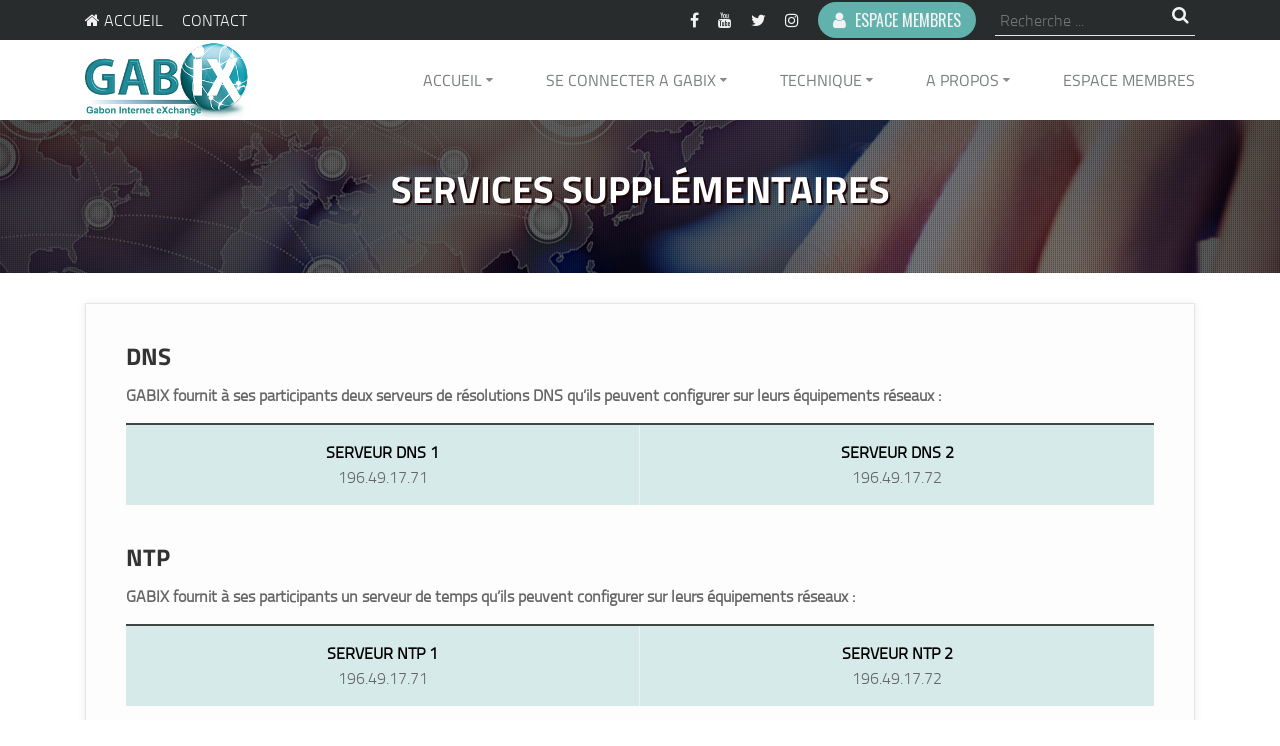

--- FILE ---
content_type: text/html; charset=utf-8
request_url: https://www.gabix.ga/fr/40/services-supplementaires
body_size: 4103
content:
<!DOCTYPE html>
<html lang="fr">
<head>
	<meta http-equiv="Content-Type" content="text/html; charset=utf-8" />
	<meta http-equiv="X-UA-Compatible" content="IE=edge" />
	<meta name="viewport" content="width=device-width, initial-scale=1, maximum-scale=1" />
	<title>services supplémentaires</title>
	<meta name="keywords" content="GABIX" />
<meta name="news_keywords" content="" />
<meta name="description" content="GABIX fournit à ses participants deux serveurs de résolutions DNS qu’ils peuvent configurer sur leurs équipements réseaux" />
	<meta name="language" content="fr" />
	<link rel="icon" type="image/x-icon" href="/images/favicon.ico" />
	<link rel="shortcut icon" type="image/x-icon" href="/images/favicon.ico" />
	
		<meta property="og:title" content="Services supplémentaires" />
	<meta property="og:type" content="article" />
	<meta property="og:url" content="https://www.gabix.ga/fr/40/services-supplementaires" />
	<meta property="og:image" content="https://www.gabix.ga/uploads/staticPage/big/default.png" />
	<meta property="og:site_name" content="GABIX" />
	<meta property="og:description" content="GABIX fournit à ses participants deux serveurs de résolutions DNS qu’ils peuvent configurer sur leurs équipements réseaux"/>
	<meta property="fb:app_id" content="" />
        
    <link rel="stylesheet" type="text/css" media="all" href="/css/front/bootstrap.min.css" />
    <link rel="stylesheet" type="text/css" media="all" href="/css/front/font-awesome.min.css" />
    <link rel="stylesheet" type="text/css" media="all" href="/css/front/owl.carousel.min.css" />
    <link rel='stylesheet' type='text/css' media='all' href='/css/front/revolution/settings.css' />
    <link rel='stylesheet' type='text/css' media='all' href='/css/front/ns-default.css' />
    <link rel="stylesheet" type="text/css" media="all" href="/css/front/main.css" />
    <script async src="https://platform-api.sharethis.com/js/sharethis.js#property=5d146723f67b520012461343&product=inline-share-buttons"></script>
    <!-- Global site tag (gtag.js) - Google Analytics -->
<script async src="https://www.googletagmanager.com/gtag/js?id=UA-142997134-1"></script>
<script>
window.dataLayer = window.dataLayer || [];
function gtag(){dataLayer.push(arguments);}
gtag('js', new Date());
gtag('config', 'UA-142997134-1');
</script>
</head>
<body>
	<div class="mobile-menu-first">
	<div id="mobile-menu" class="mobile-menu">
    	<div class="header-mobile-menu"></div>
    	<div class="mCustomScrollbar light" data-mcs-theme="minimal-dark">
      		<ul>
        		                <li class="menu-item menu-item-has-children active">
                	<a title="Accueil" href="javascript:void(0)"><span>Accueil</span></a>
          	    	<ul role="menu" >
            			                        <li class="menu-item"><a title="Evènements" href="/fr/" ><span>Evènements</span></a></li>
                                  			</ul>
       	 		</li>
        		                <li class="menu-item menu-item-has-children active">
                	<a title="Se connecter a GABIX" href="javascript:void(0)"><span>Se connecter a GABIX</span></a>
          	    	<ul role="menu" >
            			                        <li class="menu-item"><a title="Avantages" href="/fr/17/avantages" ><span>Avantages</span></a></li>
                                                <li class="menu-item"><a title="Venir sur GABIX" href="/fr/19/venir-sur-gabix" ><span>Venir sur GABIX</span></a></li>
                                                <li class="menu-item"><a title="Charte d’interconnexion" href="/fr/20/charte-d-interconnexion" ><span>Charte d’interconnexion</span></a></li>
                                                <li class="menu-item"><a title="Tarifs" href="/fr/21/tarifs" ><span>Tarifs</span></a></li>
                                  			</ul>
       	 		</li>
        		                <li class="menu-item menu-item-has-children active">
                	<a title="Technique" href="javascript:void(0)"><span>Technique</span></a>
          	    	<ul role="menu" >
            			                        <li class="menu-item"><a title="Statistiques" href="https://ixp.gabix.ga/statistics/ixp" target="_blank"><span>Statistiques</span></a></li>
                                                <li class="menu-item"><a title="Infrastructures" href="/fr/24/infrastructures" ><span>Infrastructures</span></a></li>
                                                <li class="menu-item"><a title="Service de base" href="/fr/25/service-de-base" ><span>Service de base</span></a></li>
                                                <li class="menu-item"><a title="Spécifications technique des services" href="/fr/45/specifications-technique-des-services" ><span>Spécifications technique des services</span></a></li>
                                                <li class="menu-item"><a title="Services supplémentaires" href="/fr/40/services-supplementaires" ><span>Services supplémentaires</span></a></li>
                                                <li class="menu-item"><a title="Serveur de routes" href="/fr/42/serveurs-de-routes" ><span>Serveur de routes</span></a></li>
                                                <li class="menu-item"><a title="CDNs" href="/fr/38/cdns" ><span>CDNs</span></a></li>
                                                <li class="menu-item"><a title="Quad9" href="/fr/44/quad9" ><span>Quad9</span></a></li>
                                                <li class="menu-item menu-item-has-children">
                            <a title="Outils" href="javascript:void(0)"><span>Outils</span></a>
                            <ul role="menu">
                                		                    	<li class="menu-item">
                                	<a title="Visioconférence" href="/fr/49/visioconference" ><span>Visioconférence</span></a>
                               	</li>
                                                            </ul>
                        </li>
                                  			</ul>
       	 		</li>
        		                <li class="menu-item menu-item-has-children active">
                	<a title="A propos" href="javascript:void(0)"><span>A propos</span></a>
          	    	<ul role="menu" >
            			                        <li class="menu-item"><a title="Mieux comprendre un point d’échange internet" href="/fr/12/mieux-comprendre-un-point-d-echange-internet" ><span>Mieux comprendre un point d’échange internet</span></a></li>
                                                <li class="menu-item"><a title="Présentation de GABIX" href="/fr/13/presentation-de-gabix" ><span>Présentation de GABIX</span></a></li>
                                                <li class="menu-item"><a title="Fonctionnement" href="/fr/9/fonctionnement" ><span>Fonctionnement</span></a></li>
                                                <li class="menu-item"><a title="Equipe GABIX" href="/fr/43/equipe-gabix" ><span>Equipe GABIX</span></a></li>
                                                <li class="menu-item menu-item-has-children">
                            <a title="Membres" href="javascript:void(0)"><span>Membres</span></a>
                            <ul role="menu">
                                		                    	<li class="menu-item">
                                	<a title="Membres fondateurs" href="/fr/46/membres-fondateurs" ><span>Membres fondateurs</span></a>
                               	</li>
                                		                    	<li class="menu-item">
                                	<a title="Membres  Participants" href="/fr/47/membres-participants" ><span>Membres  Participants</span></a>
                               	</li>
                                                            </ul>
                        </li>
                                                <li class="menu-item"><a title="Nous contacter" href="/fr/contact" ><span>Nous contacter</span></a></li>
                                  			</ul>
       	 		</li>
        		                <li class="menu-item"><a title="ESPACE MEMBRES" href="https://ixp.gabix.ga/login" target="_blank"><span>ESPACE MEMBRES</span></a></li>
        		            </ul>
    	</div>
  	</div>
</div>	<div>
		<header>
	<div class="site-top">
    	<div class="container">
        	<ul class="topmenu">
	        	<li><a href="/fr/"><i class="fa fa-home"></i> Accueil</a></li>
                <li><a href="/fr/contact">Contact</a></li>
           	</ul>
            <ul class="social">
				                <li><a target="_blank" href="https://www.facebook.com/GAB-IX-1224151501049800/" class="fa fa-facebook"></a></li>                <li><a target="_blank" href="https://www.youtube.com/" class="fa fa-youtube"></a></li>                <li><a target="_blank" href="https://twitter.com/ixpgabix" class="fa fa-twitter"></a></li>                <li><a target="_blank" href="https://www.instagram.com/" class="fa fa-instagram"></a></li> 
                      
								<li class="login"><a class="btn" href="https://ixp.gabix.ga" target="_blank"><i class="fa fa-user"></i> Espace membres</a></li>
                <li class="search"><input id="searchKey" type="text" placeholder="Recherche ..." class="getSearch" data-url="/fr/recherche/0" /></li>
            </ul>
      	</div>
   	</div>
	<div class="header">
    	<div class="container">
			<a href="javascript:void(0)" class="mm-toggle"><i class="fa fa-bars" aria-hidden="true"></i></a>
            <a href="/fr/" class="logo"><img src="/images/front/logo.png" alt="GABIX" /></a>
        	<ul class="orion-menu">
                                <li>
                    <a href="/fr/" >Accueil</a>
                    <ul>
                                                <li><a href="/fr/" >Evènements</a></li>
                                            </ul>
                </li>
                                <li>
                    <a href="/fr/staticPage" >Se connecter a GABIX</a>
                    <ul>
                                                <li><a href="/fr/17/avantages" >Avantages</a></li>
                                                <li><a href="/fr/19/venir-sur-gabix" >Venir sur GABIX</a></li>
                                                <li><a href="/fr/20/charte-d-interconnexion" >Charte d’interconnexion</a></li>
                                                <li><a href="/fr/21/tarifs" >Tarifs</a></li>
                                            </ul>
                </li>
                                <li>
                    <a href="/fr/staticPage" >Technique</a>
                    <ul>
                                                <li><a href="https://ixp.gabix.ga/statistics/ixp" target="_blank">Statistiques</a></li>
                                                <li><a href="/fr/24/infrastructures" >Infrastructures</a></li>
                                                <li><a href="/fr/25/service-de-base" >Service de base</a></li>
                                                <li><a href="/fr/45/specifications-technique-des-services" >Spécifications technique des services</a></li>
                                                <li><a href="/fr/40/services-supplementaires" >Services supplémentaires</a></li>
                                                <li><a href="/fr/42/serveurs-de-routes" >Serveur de routes</a></li>
                                                <li><a href="/fr/38/cdns" >CDNs</a></li>
                                                <li><a href="/fr/44/quad9" >Quad9</a></li>
                                                <li>
                            <a href="/fr/48/outils" >Outils</a>
                            <ul>
                                                                <li><a href="/fr/49/visioconference" >Visioconférence</a></li>
                                                            </ul>
                        </li>
                                            </ul>
                </li>
                                <li>
                    <a href="/fr/staticPage" >A propos</a>
                    <ul>
                                                <li><a href="/fr/12/mieux-comprendre-un-point-d-echange-internet" >Mieux comprendre un point d’échange internet</a></li>
                                                <li><a href="/fr/13/presentation-de-gabix" >Présentation de GABIX</a></li>
                                                <li><a href="/fr/9/fonctionnement" >Fonctionnement</a></li>
                                                <li><a href="/fr/43/equipe-gabix" >Equipe GABIX</a></li>
                                                <li>
                            <a href="/fr/10/membres" >Membres</a>
                            <ul>
                                                                <li><a href="/fr/46/membres-fondateurs" >Membres fondateurs</a></li>
                                                                <li><a href="/fr/47/membres-participants" >Membres  Participants</a></li>
                                                            </ul>
                        </li>
                                                <li><a href="/fr/contact" >Nous contacter</a></li>
                                            </ul>
                </li>
                                <li><a href="https://ixp.gabix.ga/login" target="_blank">ESPACE MEMBRES</a></li>
                            </ul>
	  	</div>
  	</div>
</header>        <div class="site-inner">
	<div class="pageHeader parallax" data-source-url="/images/front/slide.jpg">
    	<div class="bg"></div>
        <div class="container">
        	<h1>Services supplémentaires</h1>
        </div>
    </div>
    <article class="inner page">
		<div class="container dns_ntp">
<div class="body">
<h2>DNS</h2>
<p class="intro">GABIX fournit &agrave; ses participants deux serveurs de r&eacute;solutions DNS qu&rsquo;ils peuvent configurer sur leurs &eacute;quipements r&eacute;seaux :</p>
<div class="items">
<div class="item"><span>Serveur DNS 1</span> 196.49.17.71</div>
<div class="item"><span>Serveur DNS 2</span> 196.49.17.72</div>
</div>
<p>&nbsp;</p>
<h2>NTP</h2>
<p class="intro">GABIX fournit &agrave; ses participants un serveur de temps qu&rsquo;ils peuvent configurer sur leurs &eacute;quipements r&eacute;seaux :</p>
<div class="items">
<div class="item"><span>Serveur NTP 1</span> 196.49.17.71</div>
<div class="item"><span>Serveur NTP 2</span> 196.49.17.72</div>
</div>
</div>
</div>        <div class="container"><div class="shareBar sharethis-inline-share-buttons"></div></div>
   	</article>
</div>
<section class="partners">
	<div class="container">
    	<div class="partnerItems">
			            <a href="www.airtel.ga" target="_blank" title="Airtel"><img src="/uploads/partners/small/1511164214_partner.png" title="Airtel" alt="Airtel" /></a>
			            <a href="javascript:void(0)" target="_blank" title="ANINF"><img src="/uploads/partners/small/1511165577_partner.png" title="ANINF" alt="ANINF" /></a>
			            <a href="javascript:void(0)" target="_blank" title="Gabon Telecom"><img src="/uploads/partners/small/1511165845_partner.png" title="Gabon Telecom" alt="Gabon Telecom" /></a>
			            <a href="javascript:void(0)" target="_blank" title="SPIN"><img src="/uploads/partners/small/1511166101_partner.png" title="SPIN" alt="SPIN" /></a>
			            <a href="javascript:void(0)" target="_blank" title="IPI9"><img src="/uploads/partners/small/1511166685_partner.png" title="IPI9" alt="IPI9" /></a>
			            <a href="javascript:void(0)" target="_blank" title="SOLSI"><img src="/uploads/partners/small/1511166842_partner.png" title="SOLSI" alt="SOLSI" /></a>
			            <a href="javascript:void(0)" target="_blank" title="AZUR"><img src="/uploads/partners/small/1511167039_partner.png" title="AZUR" alt="AZUR" /></a>
			            <a href="javascript:void(0)" target="_blank" title="Banque Mondiale"><img src="/uploads/partners/small/1520522452_partner.png" title="Banque Mondiale" alt="Banque Mondiale" /></a>
			            <a href="javascript:void(0)" target="_blank" title="Union Africaine"><img src="/uploads/partners/small/1520522551_partner.png" title="Union Africaine" alt="Union Africaine" /></a>
			            <a href="javascript:void(0)" target="_blank" title="FACEBOOK"><img src="/uploads/partners/small/1520522637_partner.png" title="FACEBOOK" alt="FACEBOOK" /></a>
			            <a href="javascript:void(0)" target="_blank" title="Google"><img src="/uploads/partners/small/1520523275_partner.png" title="Google" alt="Google" /></a>
			            <a href="https://www.pch.net/" target="_blank" title="PCH"><img src="/uploads/partners/small/1520523266_partner.png" title="PCH" alt="PCH" /></a>
			            <a href="javascript:void(0)" target="_blank" title="BS GABON"><img src="/uploads/partners/small/1520523263_partner.png" title="BS GABON" alt="BS GABON" /></a>
			            <a href="javascript:void(0)" target="_blank" title="Commission des TIPPEE"><img src="/uploads/partners/small/1520523458_partner.jpg" title="Commission des TIPPEE" alt="Commission des TIPPEE" /></a>
			       	</div>
    </div>
</section>
        <footer>
	<div class="container">
    	<div class="row">
        	<div class="col-lg-3">
            	<a class="logo" href="/fr/"><img src="/images/front/logo-footer.png" /></a>
                <p>GAB-IX est le Point d’Echange de trafic Internet (IXP - Internet eXchange Point) du Gabon et géré par le groupement d’intérêt</p>
                				<ul class="social">
					<li><a target="_blank" href="https://www.facebook.com/GAB-IX-1224151501049800/" class="fa fa-facebook"></a></li>                	<li><a target="_blank" href="https://www.youtube.com/" class="fa fa-youtube"></a></li>                	<li><a target="_blank" href="https://twitter.com/ixpgabix" class="fa fa-twitter"></a></li>               	 	<li><a target="_blank" href="https://www.instagram.com/" class="fa fa-instagram"></a></li>                </ul>
				            </div>
            <div class="col-lg-3 infos">
            	                <h3>Contact</h3>
                <ul class="contact">
                	<li>Libreville – Gabon, sis au quartier ANGONDJE BP : 13 831</li>
                    <li>Tél.: +241 04 72 44 78</li>
                    <li>Email: info@gabix.ga</li>
                </ul>
                            </div>
            <div class="col-lg-3 links">
            	<h3>Menu</h3>
                <div class="row">
                                        <ul class="col-md-6">                    <li><a href="/fr/staticPage" >GABIX</a></li>
                                                                                <li><a href="/fr/staticPage" >Membres</a></li>
                                                                                <li><a href="/fr/staticPage" >Services</a></li>
                                                                                <li><a href="/fr/staticPage" >INTERCONNEXION</a></li>
                    </ul>                                        <ul class="col-md-6">                    <li><a href="/fr/" >Evènements</a></li>
                                                                                <li><a href="/fr/6/statistiques" >Statistiques</a></li>
                                                                                <li><a href="/fr/partners" >Partenaires</a></li>
                                                            </ul>				</div>
            </div>
            <div class="col-lg-3 newsletter">
            	<h3>Newsletter</h3>
				<p>Abonnez-vous à notre newsletter pour vous tenir au courant des nouvelles du groupe.</p>
                <div class="newsletter-form"><input type="text" id="setNEmail" placeholder="Email ..." data-url="/fr/newsletterSubscriber" data-error="Adresse email non valide." /><button class="btn setNEmail"><i class="fa fa-envelope-o" aria-hidden="true"></i></button></div>
            </div>
        </div>
    </div>
	<div class="siteInfo">
    	<div class="container">
        	<div class="copy">2026 &copy; GAB-IX</div>
        	<div class="tw">Développé par <a href="https://www.tanitweb.com" target="_blank">Tanitweb</a></div>
       	</div>
   	</div> 
</footer>
<a id="to-top" class="fa fa-angle-up"></a>	</div>
   	<script defer src='/js/front/modernizr.custom.js'></script>
	<script defer src='/js/front/jquery-1.11.2.min.js'></script> 
	<script defer src='/js/front/owl.carousel.js'></script>
	<script defer src='/js/front/jquery.mCustomScrollbar.concat.min.js'></script>
	<script defer src='/js/front/jquery.mobile-menu.js'></script>
    <script defer src='/js/front/menu.js'></script>
	<script defer src='/js/front/revolution/revolution.min.js'></script>
    <script defer src='/js/front/revolution/tools.min-2.1.0.2.js'></script>     
    <script defer src='/js/front/parallax.js'></script>
    <script defer src='/js/front/jquery.popupoverlay.js'></script>
	<script defer src='/js/front/jquery.liMarquee.js'></script>
    <script defer src='/js/front/notificationFx.js'></script>
	<script defer src='/js/front/classie.js'></script>
	<script defer src='/js/front/jquery.validate.min.js'></script>
    <script defer src='https://maps.googleapis.com/maps/api/js?key=AIzaSyB0pzXCLkIuHv6fxuAh1_5lajIXD97qnYI'></script>
    <script defer src='/js/front/main.js'></script>
    <script defer src='/js/front/looking-glass.js'></script>
</body>
</html>

--- FILE ---
content_type: text/css
request_url: https://www.gabix.ga/css/front/ns-default.css
body_size: 1268
content:
/* Common, default styles for the notification box */
.ns-box {position:fixed;background:rgba(42,45,50,0.85);padding:22px;line-height:1.4;z-index:1000;pointer-events:none;color:rgba(250,251,255,0.95);font-size:90%;font-family:'Helvetica Neue', 'Segoe UI', Helvetica, Arial, sans-serif; z-index:99999}
.ns-box.ns-show {pointer-events:auto;}
.ns-box a {color:inherit;opacity:0.7;font-weight:700;}
.ns-box a:hover, .ns-box a:focus {opacity:1;}
.ns-box p {margin:0;}
.ns-box.ns-show, .ns-box.ns-visible {pointer-events:auto;}
.ns-close {width:20px;height:20px;position:absolute;right:4px;top:4px;overflow:hidden;text-indent:100%;cursor:pointer;-webkit-backface-visibility:hidden;	backface-visibility:hidden;}
.ns-close:hover, .ns-close:focus {outline:none;}
.ns-close::before, .ns-close::after {content:'';position:absolute;width:3px;height:60%;top:50%;left:50%;background:#6e6e6e;}
.ns-close:hover::before, .ns-close:hover::after {background:#fff;}
.ns-close::before {-webkit-transform:translate(-50%,-50%) rotate(45deg);transform:translate(-50%,-50%) rotate(45deg);}
.ns-close::after {-webkit-transform:translate(-50%,-50%) rotate(-45deg);transform:translate(-50%,-50%) rotate(-45deg);}
/* To bar notifications */
.ns-box.ns-bar {top:0;left:0;width:100%;}
.ns-bar .ns-close {background:transparent;top:50%;right:20px;-webkit-transform:translateY(-50%);transform:translateY(-50%);}
.ns-bar .ns-close::before, .ns-bar .ns-close::after {background:#b7b5b3;}
[class^="ns-effect-"].ns-bar.ns-hide, [class*=" ns-effect-"].ns-bar.ns-hide {-webkit-animation-direction:reverse;animation-direction:reverse;}
/* Individual Effects */
/* Slide on top */
.ns-effect-slidetop {box-shadow:inset 4.5em 0 rgba(0,0,0,0.6);}
.ns-effect-slidetop .icon {position:absolute;display:block;font-size:109%;top:50%;left:1em;-webkit-transform:translate3d(0,-50%,0);transform:translate3d(0,-50%,0);}
.ns-effect-slidetop p {padding:0 3.2em;font-size:1.2em;display:inline-block;}
.ns-effect-slidetop .ns-close::before, .ns-effect-slidetop .ns-close::after {width:2px;background:#14151b;}
.ns-effect-slidetop .ns-close:hover::before, .ns-effect-slidetop .ns-close:hover::after {background:#fff;}
.ns-effect-slidetop.ns-show .icon, .ns-effect-slidetop.ns-show p {-webkit-animation-name:animScaleUp;animation-name:animScaleUp;-webkit-animation-duration:0.3s;	animation-duration:0.3s;-webkit-animation-delay:0.2s;animation-delay:0.2s;-webkit-animation-fill-mode:both;animation-fill-mode:both;}
.ns-effect-slidetop.ns-show p {-webkit-animation-name:animFade;animation-name:animFade;}
@-webkit-keyframes animScaleUp {
	0% { opacity:0;-webkit-transform:translate3d(0,-50%,0) scale3d(0,0,1);}
	100% { opacity 1;-webkit-transform:translate3d(0,-50%,0) scale3d(1,1,1);}
}
@keyframes animScaleUp {
	0% { opacity:0;-webkit-transform:translate3d(0,-50%,0) scale3d(0,0,1);transform:translate3d(0,-50%,0) scale3d(0,0,1);}
	100% { opacity 1;-webkit-transform:translate3d(0,-50%,0) scale3d(1,1,1);transform:translate3d(0,-50%,0) scale3d(1,1,1);}
}
.ns-effect-slidetop.ns-show, .ns-effect-slidetop.ns-hide {-webkit-animation-name:animSlideTop;animation-name:animSlideTop;-webkit-animation-duration:0.3s;animation-duration:0.3s;}
@-webkit-keyframes animSlideTop {
	0% { -webkit-transform:translate3d(0,-100%,0);}
	100% { -webkit-transform:translate3d(0,0,0);}
}
@keyframes animSlideTop {
	0% { -webkit-transform:translate3d(0,-100%,0);transform:translate3d(0,-100%,0);}
	100% { -webkit-transform:translate3d(0,0,0);transform:translate3d(0,0,0);}
}
/* Expanding Loader */
.ns-effect-exploader {	background:#fff;color:#7a7264;-webkit-transform-origin:0 0;transform-origin:0 0;}
.ns-effect-exploader .icon {position:absolute;left:0.25em;top:50%;-webkit-transform:translate3d(0,-50%,0);transform:translate3d(0,-50%,0);}
.ns-effect-exploader .ns-box-inner {	position:relative;}
.ns-effect-exploader p {padding:0.25em 2em 0.25em 3em;}
.ns-effect-exploader .ns-close:hover::before, .ns-effect-exploader .ns-close:hover::after {background:#98815a;}
.ns-effect-exploader.ns-show {-webkit-animation-name:animLoad;animation-name:animLoad;-webkit-animation-duration:2.5s;animation-duration:2.5s;}
@-webkit-keyframes animLoad {
	0% { opacity:1;-webkit-transform:scale3d(0,0.3,1);}
	33% { opacity:1;-webkit-transform:scale3d(0.5,0.3,1);}
	50% { opacity:1;-webkit-transform:scale3d(0.6,0.3,1);}
	80%, 85% { opacity:1;-webkit-transform:scale3d(1,0.3,1);-webkit-animation-timing-function:cubic-bezier(0.7,0,0.3,1);}
	100% { opacity:1;-webkit-transform:scale3d(1,1,1);}
}
@keyframes animLoad {
	0% { opacity:1;-webkit-transform:scale3d(0,0.3,1);transform:scale3d(0,0.3,1);}
	33% { opacity:1;-webkit-transform:scale3d(0.5,0.3,1);transform:scale3d(0.5,0.3,1);}
	50% { opacity:1;-webkit-transform:scale3d(0.6,0.3,1);transform:scale3d(0.6,0.3,1);}
	80%, 85% { opacity:1;-webkit-transform:scale3d(1,0.3,1);transform:scale3d(1,0.3,1);-webkit-animation-timing-function:cubic-bezier(0.7,0,0.3,1);animation-timing-function:cubic-bezier(0.7,0,0.3,1);}
	100% { opacity:1;-webkit-transform:scale3d(1,1,1);transform:scale3d(1,1,1);}
}
.ns-effect-exploader.ns-hide {-webkit-animation-name:animFade;animation-name:animFade;-webkit-animation-duration:0.3s;animation-duration:0.3s;}
.ns-effect-exploader.ns-show .ns-box-inner, .ns-effect-exploader.ns-show .ns-close {-webkit-animation-fill-mode:both;animation-fill-mode:both;-webkit-animation-duration:0.3s;animation-duration:0.3s;-webkit-animation-delay:2.4s;animation-delay:2.4s;}
.ns-effect-exploader.ns-show .ns-close {-webkit-animation-name:animFade;animation-name:animFade;}
.ns-effect-exploader.ns-show .ns-box-inner {-webkit-animation-name:animFadeMove;animation-name:animFadeMove;-webkit-animation-timing-function:ease-out;animation-timing-function:ease-out;}
@-webkit-keyframes animFadeMove {
	0% { opacity:0;-webkit-transform:translate3d(0,10px,0);}
	100% { opacity:1;-webkit-transform:translate3d(0,0,0);}
}
@keyframes animFadeMove {
	0% { opacity:0;-webkit-transform:translate3d(0,10px,0);transform:translate3d(0,10px,0);}
	100% { opacity:1;-webkit-transform:translate3d(0,0,0);transform:translate3d(0,0,0);}
}
@-webkit-keyframes animFade {
	0% { opacity:0;}
	100% { opacity:1;}
}
@keyframes animFade {
	0% { opacity:0;}
	100% { opacity:1;}
}

--- FILE ---
content_type: text/css
request_url: https://www.gabix.ga/css/front/main.css
body_size: 7846
content:
@charset "utf-8";
@import url('https://fonts.googleapis.com/css?family=Oswald');
@font-face{font-family:'TitilliumWeb-Bold';src:url('/fonts/TitilliumWeb-Bold.eot?#iefix') format('embedded-opentype'), url('/fonts/TitilliumWeb-Bold.woff') format('woff'), url('/fonts/TitilliumWeb-Bold.ttf') format('truetype'), url('/fonts/TitilliumWeb-Bold.svg#TitilliumWeb-Bold') format('svg');font-weight:normal;font-style:normal;}
@font-face{font-family:'TitilliumWeb-Regular';src:url('/fonts/TitilliumWeb-Regular.eot?#iefix') format('embedded-opentype'), url('/fonts/TitilliumWeb-Regular.woff') format('woff'), url('/fonts/TitilliumWeb-Regular.ttf') format('truetype'), url('/fonts/TitilliumWeb-Regular.svg#TitilliumWeb-Regular') format('svg');font-weight:normal;font-style:normal;}
@font-face{font-family:'titillium_webblack';src:url('/fonts/titilliumweb-black-webfont.woff2') format('woff2'), url('/fonts/titilliumweb-black-webfont.woff') format('woff');font-weight:normal;font-style:normal;}
@font-face{font-family:'titillium_webbold_italic';src:url('/fonts/titilliumweb-bolditalic-webfont.woff2') format('woff2'),url('/fonts/titilliumweb-bolditalic-webfont.woff') format('woff');font-weight:normal;font-style:normal;}
@font-face{font-family:'titillium_weblight';src:url('/fonts/titilliumweb-light-webfont.woff2') format('woff2'),url('/fonts/titilliumweb-light-webfont.woff') format('woff');font-weight:normal;font-style:normal;}
@font-face{font-family:'titillium_webthin';src:url('/fonts/titilliumweb-extralight-webfont.woff2') format('woff2'),url('/fonts/titilliumweb-extralight-webfont.woff') format('woff');font-weight:normal;font-style:normal;}
@font-face{font-family:'ralewaythin';src:url('/fonts/raleway-thin-webfont.woff2') format('woff2'), url('/fonts/raleway-thin-webfont.woff') format('woff');font-weight:normal;font-style:normal;}
@font-face{font-family:'ralewayblack';src:url('/fonts/raleway-black-webfont.woff2') format('woff2'),url('/fonts/raleway-black-webfont.woff') format('woff');font-weight:normal;font-style:normal;}
@font-face{font-family:'open_sansregular';src:url('/fonts/opensans-regular-webfont.eot');src:url('/fonts/opensans-regular-webfont.eot?#iefix') format('embedded-opentype'), url('/fonts/opensans-regular-webfont.woff2') format('woff2'), url('/fonts/opensans-regular-webfont.woff') format('woff'), url('/fonts/opensans-regular-webfont.ttf') format('truetype'), url('/fonts/opensans-regular-webfont.svg#open_sansregular') format('svg');font-weight:normal;font-style:normal;}

*, *::before, *::after{margin:0;padding:0;-moz-box-sizing:border-box;-webkit-box-sizing:border-box;box-sizing:border-box;}
html{overflow-x:hidden;}
body{overflow-x:hidden;color:#8c8c8c;font-family:'titillium_weblight';font-size:16px;line-height:1.6;}
article, aside, details, figcaption, figure, footer, header, main, menu, nav, section, summary{display:block;}
audio, canvas, progress, video{display:inline-block;vertical-align:baseline;}
audio:not([controls]){display:none;height:0;}
embed, iframe, object{max-width:100%;}
[hidden], template{display:none;}
h1, h2, h3, h4, h5, h6, .h1, .h2, .h3, .h4, .h5, .h6{position:relative;margin:0 0 15px;line-height:1;}
h1, .h1{font-size:28px;}
h2, .h2{font-size:24px;}
h3, .h3{font-size:20px;}
a{text-decoration:none;color:#61b1ad;-moz-transition:all 0.3s ease-in;-ms-transition:all 0.3s ease-in;-o-transition:all 0.3s ease-in;-webkit-transition:all 0.3s ease-in;}
a:active, a:hover, a:focus{text-decoration:none;color:#2875b9;outline:0;}
ul, li{list-style:outside none none;margin:0;padding:0;}
ol{list-style:decimal;}
figure{position:relative;margin:0 0 15px;}
figure img{width:100%;}
img:not(.partners img){height:auto;max-width:100%;}
svg:not(:root){overflow:hidden;}
p{margin:0 0 15px;}
p:last-child{margin:0;}
input[type="text"], input[type="number"], input[type="email"], input[type="password"], select{background:none;width:100%;height:36px;padding:0 5px;border:1px solid #e5e5e5;}
textarea{border:1px solid #e5e5e5;margin:0;padding:0 10px;width:98%;}
.btn{position:relative;background:#61b1ad;padding:0 15px;line-height:36px;border-radius:18px;border:medium none;color:#fff;-moz-transition:all 0.3s ease-in;-ms-transition:all 0.3s ease-in;-o-transition:all 0.3s ease-in;-webkit-transition:all 0.3s ease-in;}
.btn-chart:hover{background: #000; color:#fff;}
.btn i{text-align:center;padding:0 5px 0 0;font-size:18px;}
form label{display:block;margin:15px 0 0;}
.form label.error{color:#e30613;font-weight:500;margin:0;padding:0 5px;}
form .btn, form button{margin:15px 0 0;    padding: 0 41px;} 
.container{position:relative;}
/* header */
header{background:#fff;position:fixed;top:0;left:0;width:100%;-moz-transition:all 0.3s ease-in;-ms-transition:all 0.3s ease-in;-o-transition:all 0.3s ease-in;-webkit-transition:all 0.3s ease-in;z-index:9999;}
body.fixed header{top:-40px;border-bottom:2px solid #61b1ad;}
.site-top{background:#282c2d;line-height:40px;color:#f2f2f2;}
.site-top a{color:#f2f2f2;}
.topmenu{display:inline-block;}
.topmenu li{display:inline-block;margin:0 15px 0 0;font-weight:500;text-transform:uppercase;}
.topmenu li a:hover{color:#ee1759;}
header .social{float:right;}
header .social li{display:inline-block;margin:0 0 0 15px;}
header .social a.fa-facebook:hover{color:#3b5998;}
header .social a.fa-google-plus:hover{color:#dd4b39;}
header .social a.fa-instagram:hover{color:#125688;}
header .social a.fa-linkedin:hover{color:#007bb5;}
header .social a.fa-twitter:hover{color:#55acee;}
header .social a.fa-youtube:hover{color:#bb0000;}
header .social .login{vertical-align:top;font-family:Roboto-Medium;text-transform:uppercase;}
header .social .search{position:relative;display:inline-block;width:200px;}
header .login .btn{vertical-align:top;margin:2px 0 0 0;font-family: 'Oswald', sans-serif;}
header .search::before{position:absolute;right:0;top:0;width:30px;height:30px;content:"\f002";font-family:FontAwesome;font-size:18px;line-height:30px;text-align:center;}
header .search  input{padding:0 30px 0 5px;height:30px;line-height:29px;border-width:0 0 1px 0;color:#f2f2f2;}
header .logo img{position:absolute;bottom:0;left:15px;height:100%;width:auto;transition:all 0.3s ease-in 0s;-moz-transition:all 0.3s ease-in;-ms-transition:all 0.3s ease-in;-o-transition:all 0.3s ease-in;-webkit-transition:all 0.3s ease-in;z-index:999;}
/* Main Menu */
.orion-menu{position:relative;text-align:right;}
.orion-menu li{display:inline-block;position:relative;margin:15px 0;}
.orion-menu li a{position:relative;display:block;margin:0 0 0 60px;font-family:'TitilliumWeb-Regular';color:#7a7e7f;line-height:50px;text-transform:uppercase;}
.orion-menu li:hover > a{color:#2875b9;}
.orion-menu > li > a::before{position:absolute;bottom:0;left:0;width:0;content:"";border-bottom:3px solid #2875b9;-moz-transition:all 0.3s ease-in;-ms-transition:all 0.3s ease-in;-o-transition:all 0.3s ease-in;-webkit-transition:all 0.3s ease-in;}
.orion-menu > li:hover > a::before{width:100%;}
.orion-menu ul, .orion-menu ul li ul{display:none;position:absolute;min-width:225px;background:#282c2d;z-index:999;text-align:left;}
.orion-menu ul{top:100%;left:15px;}
.orion-menu ul li{margin:0;display:block;border-bottom:1px dashed rgba(255, 255, 255, .1);}
.orion-menu ul li a{line-height:24px;display:block;color:#fff;font-size:14px;margin:0;padding:10px 15px;}
.orion-menu ul li:hover>a{background:#111;color:#fff;}
.orion-menu ul li:hover > a::before{height:40px;}
.orion-menu ul li ul{top:0;left:100%;}
.orion-menu .indicator{position:absolute;width:15px;right:-15;top:15px;line-height:20px;font-family:FontAwesome;font-size:12px;text-align:center;}
.orion-menu .indicator:before{content:"\f0d7";}
.orion-menu ul li .indicator{right:15px;top:0;line-height:40px;color:#fff;}
.orion-menu ul li .indicator:before{content:"\f0da";}
/* Mobile Menu */
.mm-toggle{position:absolute;top:15px;left:15px;display:none;cursor:pointer;z-index:9999;}
.mm-toggle i{position:relative;display:-moz-inline-stack;display:inline-block;zoom:1;width:30px;height:3px;font:bold 14px/.4 Helvetica;background:#06304e;transition:all .2s ease-out;}
.mm-toggle i::before, .mm-toggle i::after{content:'';width:30px;height:3px;background:#06304e;position:absolute;left:0;-webkit-transition:0.2s;-o-transition:0.2s;transition:0.2s;}
.mm-toggle i::before{top:-8px;}
.mm-toggle i::after{bottom:-8px;}
.mm-toggle:hover i::before{top:-10px;}
.mm-toggle:hover i::after{bottom:-10px;}
.mmPushBody .mm-toggle i{background:#fff;}
.mmPushBody .mm-toggle i::before{top:0;-webkit-transform:rotateZ(45deg);-moz-transform:rotateZ(45deg);-ms-transform:rotateZ(45deg);-o-transform:rotateZ(45deg);transform:rotateZ(45deg);}
.mmPushBody .mm-toggle i::after{bottom:0;-webkit-transform:rotateZ(-45deg);-moz-transform:rotateZ(-45deg);-ms-transform:rotateZ(-45deg);-o-transform:rotateZ(-45deg);transform:rotateZ(-45deg);}
.mmPushBody{width:100%;height:100%;overflow-x:hidden;}
#mobile-menu, #mobile-menu-right{position:fixed;top:110px;z-index:99999;display:none;box-sizing:content-box;-moz-transition:all 0.3s ease-in;-ms-transition:all 0.3s ease-in;-o-transition:all 0.3s ease-in;-webkit-transition:all 0.3s ease-in;}
body.fixed #mobile-menu, body.fixed #mobile-menu-right{top:72px;}
.mobile-menu{background:#151515;width:100%;float:left;position:relative;}
.header-mobile-menu{display:block;width:100%;padding:20px 15px;background:#111;z-index:999;}
.header-mobile-menu input{color:#fff;}
.mobile-menu ul{display:block;}
.mobile-menu .expand{right:0;position:absolute;padding:0 15px;}
.mobile-menu .expand:hover{cursor:pointer;}
.mobile-menu li{display:block;border-bottom:1px solid rgba(255, 255, 255, 0.1);position:relative;}
.mobile-menu li:last-child{border-bottom:none;}
.mobile-menu li a{display:block;overflow:hidden;padding:0 15px;color:#fff;line-height:40px;}
.mobile-menu li ul{background:#090a18;}
.mobile-menu li li a{padding:0 15px;}
.mobile-menu li li li a{padding-left:35px;}
.mobile-menu li:hover > a{background:#61b1ad;}
.expand.icon-plus:before, .expand.icon-minus:before{font-family:'FontAwesome';font-style:normal;font-weight:normal;color:#FFF;}
.expand.icon-plus:before{content:"\f107";}
.expand.icon-minus:before{content:"\f106";}
.mobile-menu-first .mCSB_container{padding:0px 0 100% 0;}
.mobile-menu-first .mCustomScrollbar{max-height:600px;overflow:hidden;position:relative;}
.mobile-menu-first .mCSB_scrollTools{left:0;}
/* main */
.site-inner{margin:120px 0 0;}
.blockTitle{font-size:44px;font-family:'titillium_webthin';letter-spacing:2px;text-transform:uppercase;}
.pageHeader{padding:50px 0;position:relative;z-index:0;}
.pageHeader .bg{background:rgba(0, 0, 0, 0.5) url("/images/front/overlay.png");height:100%;left:0;position:absolute;top:0;	width:100%;z-index:0;}
.pageHeader h1{color:#fff;font-size:38px;text-align:center;text-transform:uppercase;text-shadow:2px 2px 1px #1d0303;font-family:'TitilliumWeb-Bold';}
.inner.page{padding:30px 0 0;}
/* slide */
.mainSlide{text-transform:uppercase;text-shadow:2px 2px 1px #1d0303;color:rgba(255,255,255,1);}
.mainSlide .slideLabel{font-family:'TitilliumWeb-Regular';z-index:10;}
.mainSlide .slideDesc{font-family:'TitilliumWeb-Bold';z-index:11;}
.mainSlide .btn, .mainSlide .btn i{line-height:40px !important;font-size:18px;text-shadow:none;}
.mainSlide .btn i{font-size:24px;}
/* gab-ix */
.gab-ix .about{position:relative;padding:50px 15px 0 15px;z-index:1;}
.gab-ix .about:before{background:#282c2d;position:absolute;top:0;right:0;width:200%;height:100%;content:"";z-index:-1;}
.gab-ix .about p{color:#fff;}
.gab-ix .about .more{position:absolute;bottom:0;left:15px;right:15px;display:block;padding:10px 0;border-top:1px solid #61b1ad;}
.gab-ix .about .more a{width:40px;height:40px;line-height:36px;color:#61b1ad;border:1px solid #61b1ad;border-radius:50%;font-size:24px;text-align:center;}
.gab-ix .stats{padding:50px 15px;}
.gab-ix .stats::before{border-top:5px solid #61b1ad;position:absolute;top:0;right:15px;left:0;content:"";}
.gab-ix .stats .blockTitle{margin:0 0 15px 30px;}
.gab-ix .stats .blockContent{margin:0 0 0 30px;padding:0 0 0 30px;border-left:1px dashed #ddd;}
.gab-ix .stats .item{display:table;width:100%;position:relative;}
.gab-ix .stats .item::before{border-top:1px dashed #ddd;position:absolute;left:-30px;top:50%;width:30px;content:"";}
.gab-ix .stats .item::after{background:#61b1ad;position:absolute;left:-33px;top:50%;margin:-3px 0 0;width:6px;height:6px;content:"";border-radius:50%;}
.gab-ix .stats .icon, .gab-ix .stats .desc{display:table-cell;vertical-align:middle;}
.gab-ix .stats .icon{width:75px;}
.gab-ix .stats .desc .label{font-family:'TitilliumWeb-Bold';font-size:20px;color:#61b1ad;}
.gab-ix .stats .desc .label span{display:inline-block;margin:0 5px 0 0;color:#000;}
/* members */
.home .members{position:relative;padding:50px 0;}
.home .members::before{position:absolute;content:'';top:0;left:50%;width:50%;height:100%;background-image:url("/images/front/member.jpg");background-repeat:no-repeat;background-size:auto 100%;background-position:left center;}
.home .members .blockTitle{color:#61b1ad;}
.home .members .btn{margin:30px 0 0;}
/* members Area */
.loginPage{width:100%;height:100%;position:relative;color:#fff;}
.loginPage a{color:#fff;}
.loginPage body{width:100%;height:100%;display:table;position:relative;}
.loginPage body .bg{background:url("/images/front/bgLogin.jpg");background-position:bottom center;background-repeat:no-repeat;background-size:cover;width:100%;height:100%;position:fixed;}
.loginPage body .bg::before{position:absolute;top:0;left:0;width:100%;height:100%;content:"";background:url("/images/front/overlay.png") rgba(0,0,0,.5);}
.loginPage .container{display:table-cell;width:100%;vertical-align:middle;padding:0 30%;}
.loginContent{border:1px solid #fff;padding:30px;border-radius:10px;margin:50px 0;}	
.loginPage .logo{display:block;text-align:center;margin:0 0 15px;}
.loginPage .logo img{width:auto;height:80px;}
.loginPage .blockTitle{color:#fff;}
.loginPage input{color:#fff;}
.loginPage .links a{display:block;margin:10px 0 5px;}
.loginPage .links a:hover{text-decoration:underline;}
.loginPage form label{color:#fff;}
.membersArea{margin:30px 0;}
.membersArea .item{padding:30px;border:1px solid #ddd;}	
/* services */
.home .services{background:#f5f5f5;padding:30px 0;}
.home .services .blockTitle{text-align:center;}
.cServices{position:relative;}
.cServices .mainImg{width:100%;}
.cServices .item{position:absolute;display:table;width:30%;cursor:pointer;}
.cServices .item .thumb, .cServices .item .desc{display:table-cell;vertical-align:middle;}
.cServices .item .desc{padding:0 15px;}
.cServices .item1{top:5%;left:0;direction:rtl;text-align:right;}
.cServices .item2{top:5%;    right: -19px;}
.cServices .item3{bottom:5%;left:0;direction:rtl;text-align:right;}
.cServices .item4{bottom:5%;/*right:0;  */   left: 68%;}
.cServices .item .icon{position:relative;width:90px;height:90px;overflow:hidden;border:2px solid #61b1ad;border-radius:50%;}
.cServices .item .icon img{position:absolute;left:0;top:0;width:100%;-webkit-transition:all 0.6s ease;-moz-transition:all 0.6s ease;-o-transition:all 0.6s ease;transition:all 0.6s ease;z-index:999;}
.cServices .item .icon:hover img{top:-90px;}
.cServices h3{font-family:'TitilliumWeb-Bold';color:#272929;text-transform:uppercase;}
.popup-container{background:#61b1ad;color:#fff;border-radius:4px;padding:15px;transform:scale(0.8);width:600px;max-width:100%;}
.popup-container .h3{font-family:'TitilliumWeb-Bold';text-transform:uppercase;} 
.popup_visible .popup-container{transform:scale(1);}
.popup-container .btn{border:1px solid #fff;border-radius:20px;line-height:40px;margin:30px 0 0;padding:0 25px;font-size:16px;display:block;cursor:pointer}
/* participant */
.home .participant{position:relative;}
.cParticipant{padding:50px 15px;position:relative;}
.cParticipant::before{position:absolute;content:'';top:0;right:0;width:200%;height:100%;background-image:url("/images/front/participant.jpg");background-repeat:no-repeat;background-size:100% auto;background-position:right 0 center;}
.cParticipant .blockTitle{color:#FFF;}
.cParticipant .links{line-height:70px;margin:30px 50px 0 35px;}
.cParticipant .links li{background:rgba(0, 0, 0, .7);position:relative;margin:0 0 30px;}
.cParticipant .links a{font-family:'TitilliumWeb-Bold';font-size:20px;color:#fff;text-transform:uppercase;}
.cParticipant .links .icon{display:inline-block;border-radius:50%;background:#61b1ad;width:70px;height:70px;text-align:center;margin:0 15px 0 -35px;}
.cParticipant .links .icon img{vertical-align:top;}
/* news */
.home .news{padding:50px 15px 0 45px;}
.news .item{display:table;width:100%;}
.news .item .icon, .news .item .desc{display:table-cell;vertical-align:middle;}
.news .item .icon{width:50px;}
.news .item .icon img{width:75%;}
.news .date{color:#61b1ad;font-family:'TitilliumWeb-Bold';}
.news h3{margin:0;font-family:'TitilliumWeb-Regular';text-transform:uppercase;}
.news h3 a{color:#222;}
.news .owl-controls{margin:30px 0 0;padding:15px 0 0;border-top:1px solid #61b1ad;text-align:right;}
.news .owl-next, .news .owl-prev{margin:0 0 0 10px;width:40px;height:40px;line-height:38px;border:1px solid #61b1ad;text-align:center;display:inline-block;border-radius:50%;color:#61b1ad;}
/* pages */
.pageMenu{background:#61b1ad;padding:15px 0;margin:-30px 0 30px;}
.fixed .pageMenu{position:fixed;top:110px;left:0;right:0;z-index:99;}
.pageMenu ul{display:table;width:100%;table-layout:fixed;}
.pageMenu ul li{display:table-cell;text-align:center;vertical-align:middle;color:#fff;border-right:1px solid #fff;text-transform:uppercase;cursor:pointer;} 
.pageMenu ul li:last-child{border-right:none;} 
.body{border:1px solid #e5e5e5;padding:40px;margin:0 0 30px;text-align:left;background: rgba(235,235,235,.12);box-shadow: 0px 1px 7px 1px rgba(235,235,235,.8);}
.body:last-child{margin:0;}
.body h2{font-family:'TitilliumWeb-Bold';color:#333;text-transform:uppercase;}
.body .intro{font-weight:bold;color:#666;}
ul.square{padding:0 15px;}
ul.square li{position:relative;padding:0 0 0 15px;}
ul.square li::before{position:absolute;left:0;content:"\f105";font-family:FontAwesome;color:#22b1c1;}
.avantages{padding:40px 40px 25px;}
.avantages li{position:relative;margin:0 0 15px;padding:5px 15px;background:#f9f9f9;border-left:2px solid #2875b9;}
.conditions{padding:40px 40px 25px;}
.conditions li{position:relative;margin:0 0 15px;padding:5px 10px 5px 50px;background:#f9f9f9;}
.conditions li span{position:absolute;top:0;left:0;height:100%;width:40px;padding:5px 0;font-family:Arial, Helvetica, sans-serif;background:#2875b9;color:#fff;text-align:center;letter-spacing:1px;}
.tarifs{text-align:center;}
.tarifs h2{margin:0 0 50px;     font-family: 'TitilliumWeb-Bold';color: #333;text-transform: uppercase;}
.tarifs .puce, .tarifs .puce2{text-align: left; padding: 0 0 0 50px;}
.tarifs .puce li{position:relative;padding:0 0 15px 20px;}
.tarifs .puce li:before{position:absolute;color:#22b1c1;content:"\f105";font-family:FontAwesome;left:5px;}
.tarifs .puce2 li:before{    position: absolute; color: #22b1c1;content: "\f10c";font-family: FontAwesome;left: 5px;font-size: 12px;top: 5px;}
.tarifs hr{margin:50px 0;}
.tarifs .item{position:relative;padding:15px 30px}
.tarifs .item::before{content:'';position:absolute;top:0;bottom:0;left:15px;right:15px;border:1px solid #e1eeff;box-shadow:0 0 10px rgba(0,0,0,.05);-webkit-transition:all .2s;transition:all .2s;}
.tarifs .item:hover::before{box-shadow:0 0 20px rgba(0,0,0,.1);}
.tarifs .item h3{font-family:'TitilliumWeb-bold';font-weight:500;color:#000;padding:15px 0 30px;margin:0 0 30px;}
.tarifs .item h3::before{content:"";position:absolute;bottom:0;right:15px;left:15px;border-bottom:1px solid #e1eeff;}
.tarifs .item .desc li{margin:0 0 5px;font-size:14px;line-height:1.4;}
.tarifs .item .desc li b{display:block;font-weight:400;color:#333;text-transform:uppercase;}
.tarifs .item .price{margin:30px 0 15px;color:#61b1ad;text-transform:uppercase;}
.tarifs .item .price span{display:block;font-family:'TitilliumWeb-Bold';font-size:24px;}
.statistiques{padding:40px 40px 25px;}
.statistiques h3{font-family:'TitilliumWeb-bold';font-weight:500;color:#000;padding:15px 0 0;margin:0 0 15px;}
.statistiques figure{padding:10px;border:1px solid #e5e5e5;color:#000;font-weight:600;text-align:center;}
.statistiques figure img{margin:0 0 15px;}
.statistiques li{position:relative;margin:0 0 15px;padding:5px 15px;background:#f9f9f9;border-left:2px solid #2875b9;}
.infrastructures .item{position:relative;margin:15px 0 0;padding:50px 30px;color:#444;font-weight:600;text-align:center;}
.infrastructures .item::before{border:1px solid #e5e5e5;content:"";position:absolute;top:0;bottom:0;left:15px;right:15px;z-index:-1;}
.infrastructures .item h2{color:#61b1ad;}
.infrastructures .item:hover, .infrastructures .item:hover h2{color:#fff;}
.infrastructures .item:hover::before{background:#61b1ad;}
.objectifs{position:relative;margin:30px 0;padding:30px 0;text-align:center;font-family:'TitilliumWeb-Regular';color:#666;text-transform:uppercase;}
.objectifs::before{position:absolute;top:0;content:'';bottom:0;left:-40px;right:-40px;background: rgba(77,177,173,.1);z-index:-1;}
.prerequis li{position:relative;margin:0 0 15px;padding:5px 15px;background:#f9f9f9;border-left:2px solid #2875b9;}
.ports .h2{font-family:'TitilliumWeb-regular';font-size: 18px;line-height:1.4;/* color:#61b1ad; */text-align:center;text-transform:uppercase;margin-top: 36px;font-weight: bold;/* border-bottom: 1px solid #000; *//* display: inline-block; *//* margin: 0 auto; */}
.ports .h2 strong{/*display:block;margin:0 0 15px;font-size:20px;*/}
.ports .item{position:relative;margin:30px 0;padding:30px;color:#333;text-align:center;}
.ports .item::before{content:"";position:absolute;top:0;bottom:0;left: 0;right: 0;/* border:1px solid #e5e5e5; */z-index:-1;}
.ports .item h2{font-family:'titillium_weblight';font-size:18px;color:#000;}
.ports .item h2 strong{display:block;margin:0 0 10px;font-family:'TitilliumWeb-Bold';font-size:24px;}
.vlan{padding:15px 0px 22px;}
.vlan .item h4{    color: #61b1ad;font-size: 20px;}
.vlan .item{position:relative;margin:0 0 15px;padding:15px;background:#f9f9f9;border-left: 2px solid #61b1ad;}
.Trafic h4{color: #61b1ad;font-size: 20px;}
.trames .item{position:relative;margin: 30px 0;padding: 13px 29px;color: #000;text-align:center;text-transform:uppercase;}
.trames .item::before{content:"";position:absolute;top:0;bottom:0;left:15px;right:15px;/* background:#000; */z-index:-1;border-radius: 26px;box-shadow: 9px 7px 7px #575757;}
.link-local > div > ul > li{padding:5px 0;border-top:1px dotted #e5e5e5;}
.about2 .item{position:relative;margin:15px 0 0;padding:50px 30px;color:#444;font-weight:600;text-align:center;display:-ms-flexbox;display:-webkit-flex;display:flex;-ms-flex-align:center;-webkit-align-items:center;-webkit-box-align:center;align-items:center;-moz-transition:all 0.3s ease-in;-ms-transition:all 0.3s ease-in;-o-transition:all 0.3s ease-in;-webkit-transition:all 0.3s ease-in;}
.about2 .item:hover{color:#fff;}
.about2 .item::before{border:1px solid #e5e5e5;background:#f5f5f5;content:"";position:absolute;top:0;bottom:0;left:15px;right:15px;z-index:-1;-moz-transition:all 0.3s ease-in;-ms-transition:all 0.3s ease-in;-o-transition:all 0.3s ease-in;-webkit-transition:all 0.3s ease-in;}
.about2 .item:hover::before{border:1px solid #61b1ad;background:#61b1ad;}
 #equipe{position:relative;margin:0;/*text-align:center;*/border:none medium;}
 /*#equipe:before{background:#f5f5f5;position:absolute;content:"";top:0;bottom:0;left:-100%;right:-100%;}*/
 #equipe h2{font-size: 29px;color: #666;margin: 0 0 50px;text-transform: none;}
#equipe h3{font-size:24px;margin:0 0 40px;color:#222;text-transform:uppercase;}
 #equipe figure{/*border:2px solid #61b1ad;*/border-radius:50%;margin:0 30px 30px;padding:4px;     border: 1px solid #e3e3e8;     display: inline-block;}
 #equipe figure img{border-radius:50%;}
 #equipe h4{font-size:18px;/* line-height:1.2; *//* min-height:40px; */color: #08C;text-transform:uppercase;}
 #equipe p{color:#666;}
.membres .body{padding:40px 40px 10px;}
.membres #fondateurs{margin:0 0 30px;}
.membres figure{border:1px solid #e5e5e5;margin:0 0 30px;text-align:center;}
.membres figure img{max-width:200px;}
.dns_ntp .items{display:table;width:100%;table-layout:fixed;background:rgba(97,177,177,.25);border-top:2px solid rgba(0,0,0,.7);}
.dns_ntp .item{display:table-cell;padding:15px;color:#666;text-align:center;border-right:1px solid rgba(255,255,255,.5);}
.dns_ntp .item:last-child{border-right:none medium;}
.dns_ntp .item span{display:block;font-weight:600;color:#000;text-transform:uppercase;}
.cdns_google{margin:0 0 30px;padding:40px 40px 10px;}
.cdns figure{overflow:hidden;border:1px solid #e5e5e5;margin:0 0 30px;}
.guide{margin:30px -15px;}
.guide .item{border-right:1px solid #e5e5e5;}
.guide .item:last-child{border-right:none;}
.guide h3{background:#61b1ad;line-height:40px;color:#fff;padding:0 15px;text-transform:uppercase;}
.guide .code{font-size:12px;line-height:1.4;border:1px solid #f5f5f5;padding:15px;margin:0 0 15px;}
.shareBar { margin:30px 0;}
/* contact */
.inner.contact{padding:30px 0;}
#map{width:100%;margin:30px 0 0;}
#mapPopAce, #mapPopCt{ position:relative;width:100%;height:300px; color:#000;}
.contentMap{display:none;}
.contact form{max-width:75%;margin:0 auto 15px;}
.contact form input{background: #f8f8f8;height: 49px; margin: 8px 14px 8px 0px;color: #aaa9a9;border: 1px solid #d2d2d2;padding: 0 26px;width: 48% !important;float: left;}


.contact form textarea{background:#f8f8f8;margin:15px 0px;color:#aaa9a9;border:1px solid #d2d2d2;}
/* partners */
.partners{height:80px;padding:15px 0;background:#fff;} 
.partners a{display:inline-block;padding:0 15px;} 
.partners img{width:auto;height:50px;}
.iPartners{margin:30px 0;}
.iPartners .row{border-bottom:1px solid rgba(9,30,39,.2);}
.iPartners .row:last-child{border-bottom:none;}
.iPartners .col{display:table-cell;padding:30px 0;border-right:1px solid rgba(9,30,39,.2);text-align:center;}
.iPartners .col:last-child{border-right:none;}
.iPartners .col img{height:73px;width:auto;}
/* pagination */
.pagination{display:block;text-align:center;margin:0 0 15px;}
.pagination a{display:inline-block;position:relative;line-height:36px;border:1px solid #ddd;margin:0 5px;padding:0 15px;}
.pagination a:hover, .pagination a.active{border:1px solid #61b1ad;color:#ffffff; background:#61b1ad;}
/* footer */
footer{background:#35393a;padding:30px 0 0;color:rgba(255, 255, 255, .8);}
footer a{color:rgba(255, 255, 255, .8);text-transform:uppercase;}
footer a:hover{color:rgba(255, 255, 255, 1);}
footer .logo{margin:0 0 15px;display:block;}
footer .social{margin:0 0 15px;}
footer .social li{display:inline-block;margin:0 15px 0 0;}
footer .social li a{display:block;width:30px;height:30px;line-height:30px;background:#61b1ad;color:#35393a;text-align:center;border-radius:50%;}
footer h3{margin:0 0 30px;padding:0 0 15px;border-bottom:2px solid #61b1ad;font-family:'TitilliumWeb-Bold';color:#fff;text-transform:uppercase;}
.newsletter-form input{width:200px;padding:0 15px;border-radius:20px 0 0 20px;;display:inline-block;color:#fff;border-width:1px 0 1px 1px;}
.newsletter-form .btn{border-radius:0 20px 20px 0;display:inline-block;vertical-align:top;}
.siteInfo{background:#282c2d;margin:15px 0 0;line-height:40px;color:#fff;font-size:14px;}
.copy{display:inline-block;}
.tw{float:right;}
.tw a{color:#61b1ad;}
#to-top{display:none;position:fixed;text-align:center;right:30px;bottom:30px;color:#fff;cursor:pointer;z-index:10000;height:40px;width:40px;line-height:40px;background:#222;}
#to-top:hover{background:#61b1ad;}

/*******/

.title-R{    display: block;background: rgba(0,0,0,.1); padding: 20px;}
.quad span{background: #f5f5f5;z-index: 1;position: relative;padding-right: 11px;font-weight: bold;color: #000;font-size: 19px;}
.quad{position:relative;}
.quad::before{border-top: 1px solid #61b1ad;position:absolute;content:"";left: 0;top: 14px;right:0;bottom:0;}
.quad::after{border-bottom: 1px solid #61b1ad;position:absolute;content:"";left: 0;right:0;bottom: 12px;}
.boxQuad{background: #f5f5f5;padding: 20px;box-shadow: 0px 7px 8px -2px #ccc; margin-bottom: 31px;}



.boxQuad .desc{    display: inline-block;
    padding: 0 50px;
    vertical-align: middle;
    width: 80%;}
.boxQuad figure {display: inline-block;vertical-align: middle;}
.boxQuad figure img{}
.list_desc span{background: #61b1ad;border-radius: 50%;height: 30px; width: 30px;display: inline-block;text-align: center;color: #fff;font-weight: bold;font-size: 17px;margin-right: 10px;}

.list_desc{    padding: 57px 0 0 18px}
.list_desc li{    margin-bottom: 20px;
    color: #000;
    font-size: 18px;}
.title-h3{background: #282c2d;
    display: block;
    padding: 15px;
    color: #fff;
    text-transform: uppercase;}

.card-1 {
    box-shadow: 0 1px 3px rgba(0,0,0,0.12), 0 1px 2px rgba(0,0,0,0.24);
    transition: all 0.3s cubic-bezier(.25,.8,.25,1);
}

.card-1:hover {
  box-shadow: 0 14px 28px rgba(0,0,0,0.25), 0 10px 10px rgba(0,0,0,0.22);
}

.item_fonc{padding: 20px;text-align: center;background: rgba(79,177,173,.5);color: #000;border-radius: 24px;}
.fonctionnement span i{font-size: 51px;text-align: center;display: block;color: #000;margin: 30px 0;}
.fonctionnement .fonc2 ul{    display: flex;}
.fonctionnement ul li{text-align: left;}
.fonctionnement .fonc2 ul li{border-right: 1px solid rgba(0,0,0,.1);     margin: 0 6px;  padding: 0 6px;}
.fonctionnement .fonc2 ul li:last-child{border-right: 0;}
#direction img, #administartion img, #communication img, #technique img{background-color: #666 !important; width: 50px !important; height: auto !important;     margin-right: 10px;}
#direction .circle, #administartion .circle, #communication .circle, #technique .circle{
    width: 50px;
    height: 50px;
    background: #08C;
    -moz-border-radius: 70px;
    -webkit-border-radius: 70px;
    border-radius: 70px;
    vertical-align: -.5em;
}
.itemEq{margin-bottom: 50px;}
.itemEq .desc{display: inline-block;}

.cdns li {
    position: relative;
    margin: 0 0 15px;
    padding: 5px 10px 5px 50px;
    background: #f9f9f9;
}


.cdns li span {
    position: absolute;
    top: 0;
    left: 0;
    height: 100%;
    width: 40px;
    padding: 5px 0;
    font-family: Arial, Helvetica, sans-serif;
    background: #2875b9;
    color: #fff;
    text-align: center;
    letter-spacing: 1px;
}
.cdns_facebook h2{line-height: 98px;}








#PricingTab {
    /* background-image: url('http://techprocircle.com/wp-content/uploads/2016/08/pricing_bg.jpg'); */
    /* background-size: 100% 100%; */
    /* background-attachment: fixed; */
    padding: 0 0 50px 0; 
	    text-align: center;
}

#PricingTab table{
	max-width:915px;
	margin: 0 auto;
	box-shadow: 1px 1px 22px 0px rgb(24, 25, 25, .5);
}


.tabco1 {
  background: #fff;
  width: 40%;
  padding: 10px !important;
	vertical-align: middle !important;
	font-weight: bold;
	color: #000;
	font-size: 20px;
}
th.tabco1 {
	background: #fff;
	padding: 32px 10px !important;
	font-size: 18px;
	text-transform: uppercase;
	color: #000;
}
.tabco2 {
  background: #009688;
  text-align: center;
  color: #fff;
}
 
th.tabco2 {
	background: #009688;
	padding: 20px 5px !important;
	font-size: 18px;
	text-transform: uppercase;
}
.tabco3 {
  background: #000;
  text-align: center;
  color: #fff;
}
th.tabco3 {
	background: #000;

	padding: 20px 10px !important;
	font-size: 18px;
	text-transform: uppercase;
}

.tabco4 {
  background: #3b3a3a;
  text-align: center;
  color: #fff;
}
th.tabco4 {
	background: #3b3a3a;
	
	padding: 20px 10px !important;
	font-size: 18px;
	text-transform: uppercase;
}


.tabco5 {
	background: #61b1ad;
  text-align: center;
  color: #fff;
}

th.tabco5 {
	background: #61b1ad;
	
	padding: 20px 10px !important;
	font-size: 18px;
	text-transform: uppercase;
}















/* Responsive */
@media (max-width:1199px){
	.orion-menu li a{margin:0 0 0 15px;font-size:13px;}
	.newsletter-form input{width:155px;}
}
@media (max-width:991px){
	.mm-toggle{display:inline-block;}
	header .social .search{display:none;}
	.orion-menu{display:none;}
	header .logo{display:block;text-align:center;}
	header .logo img{position:relative;height:70px;}
	.site-inner{margin:110px 0 0;}
	.cServices .item{width:33%;}
	.cServices .item .icon{width:70px;height:70px;}
	.cServices .item .icon:hover img{top:-70px;}
	.cServices h3{font-size:18px;}
	.cParticipant::before{right:-25%;}
	.cParticipant .links{margin:30px 0 0 35px;}
	footer{text-align:center;}
	footer .social li{margin:0 5px;}
	footer h3, footer .links{display:none;}
	footer .newsletter{margin:15px 0 0}
	.newsletter-form input{width:250px;}
	.siteInfo{text-align:left;}
	.loginPage .container{padding:0 15% !important;}
		.mainSlide .slideLabel, .mainSlide .slideDesc{font-size: 28px !important;
    text-align: center !important;}
}
@media (max-width:767px){
	.topmenu{display:none;}
	header .social{float:none;text-align:left;margin:0 15px 0 0;}
	header .social .login{float:right;margin:0;}
	.gab-ix .about{padding:50px 15px;}
	.gab-ix .about:before{right:-50%;}
	.gab-ix .about .more{position:relative;left:0px;right:0px;margin:30px 0 0;}
	.gab-ix .stats::before{left:15px;}
	.gab-ix .stats::after{border-top:5px solid #61b1ad;position:absolute;bottom:0;right:15px;left:15px;content:"";}
	.gab-ix .stats .blockTitle{margin:0 0 15px;}
	.home .members::before{background:none;}
	.cServices .mainImg{display:none}
	.cServices .item{position:relative;width:100%;margin:0 0 30px;}
	.cServices .item1{top:0;direction:ltr;text-align:left;}
	.cServices .item2{top:0;}
	.cServices .item3{bottom:0;direction:ltr;text-align:left;}
	.cServices .item4{bottom:0; left: 0;}
	.cServices .item .icon{width:90px;height:90px;}
	.cServices .item .icon:hover img{top:-90px;}
	.home .news{padding:50px 15px;}
	.newsletter-form input{width:206px;}
	.mainSlide .slideLabel{font-size: 25px !important;
    text-align: center !important;}
	.mainSlide .slideDesc{font-size: 30px;}
	.fonctionnement .fonc2 ul{display: block;}
	#equipe figure{    margin: 0 10px 30px;}
}
@media (max-width:575px){
	.loginPage .container{padding:0 15px !important;}
	.loginContent{margin:25px 0;}	
	.loginPage .logo img{height:70px;}
		.mainSlide .slideLabel, .mainSlide .slideDesc{font-size: 20px !important;
    text-align: center !important;}
	#PricingTab{font-size: 10px;}
	th.tabco1, th.tabco2, th.tabco3, th.tabco4, th.tabco5{text-transform: none;    font-size: 10px;}
	.tabco1{    padding: 0 !important; font-size: 10px;}
}
@media (max-width:479px){
	.body h2, .h2 {
		font-size: 18px;}
	header .social{margin:0 10px 0 0;}
	header .social .login a{font-size:12px;line-height:30px;margin:5px 0;}
	.blockTitle{font-size:23px;}
	.cServices .item .icon{width:60px;height:60px;}
	.cServices .item .icon:hover img{top:-60px;}
	.cParticipant .links a{font-size:12px;}
		.mainSlide .slideLabel, .mainSlide .slideDesc{font-size: 16px !important;
    text-align: center !important;}
}





/*.ucOffers ul{margin:0 0 0 30px;}
.ucOffers ul li:before{color:#238c97;content:"\f105";font-family:"FontAwesome";margin:0 10px 0 0;}*/


/*.container.ucOffers h3{color:#61b1ad;font-weight:bold;}
.inner.page h2,.inner.page h3{color:#61b1ad;font-weight:bold;}*/
/********************************/
/*.teamBloc h3{border-bottom:1px solid rgba(0,0,0,.5);display:inline-block;text-transform:uppercase;color:#000 !important;margin-bottom:33px;margin-left:48px;}
.Eqthumb{text-align:center;}
.Eqthumb img{border-radius:50%;border:1px solid rgba(0,0,0,.2);padding:5px;width:200px;}
.Eqthumb h4{text-transform:uppercase;font-size:18px;color:#61b1ad;font-weight:600;margin:15px 0 0 0;}
.table thead{background-color:rgba(97,177,177,.5);color:#000;}
.table{border:1px solid rgba(0,0,0,.1);background:rgba(0,0,0,.01);text-align:center;}
.img_trafic{margin:20px 0;padding:10px 0;}
.img_trafic img{border:1px solid rgba(0,0,0,.2);}
.table2 tr:nth-child(even){background-color:white;}
.gg{list-style:none;border-top:2px solid rgba(0,0,0,.7);background:rgba(97,177,177,.2);color:#000;font-size:17px;text-align:center;margin:0 0 0px 0px;padding:7px 0;/* font-weight:600;*border-right:1px solid rgba(0,0,0,.2);}
.gg:last-child{border-right:0;}*/

--- FILE ---
content_type: application/javascript
request_url: https://www.gabix.ga/js/front/looking-glass.js
body_size: 892
content:
$(document).ready(function() {
  	function request_doc(query) {
		if($('#command-reminder').length>0){
			$.ajax({
				type: 'post',
				url: '/lg/execute.php',
				dataType: "json",
				data: { doc: query, dontlook: '' }
			}).done(function(response) {
				var response = $.parseJSON(response);
				$('#command-reminder').text(response.command);
				$('#description-help').html(response.description);
				$('#parameter-help').html(response.parameter);
			}).fail(function(xhr) {
				$('#help-content').text('Cannot load documentation...');
			});
		}
	}

	// hide the optional parameters field
  	$('.result').hide();
  	$('.loading').hide();
  	$('.alert').hide();
  	//close the alert bar
  	$('.close').click(function() { $('.alert').slideUp(); });
  	// clear the form and page
  	$('#clear').click(function(e) {
    	$('.alert').slideUp();
    	e.preventDefault();
    	// reset the parameter field if it was marked as error
    	$('#input-param').removeClass('is-invalid');
    	// reset the form and update the doc modal
    	$(this).closest('form').get(0).reset();
    	request_doc($('#query').val());
  	});
  	// reset the view to the default one
  	$('#backhome').click(function() {
    	$('.content').slideDown();
    	$('.result').slideUp();
  	});
  	// initialize the help modal
  	request_doc($('#query').val());
  	// update help when a command is selected
  	$('#query').on('change', function(e) {
    	e.preventDefault();
    	request_doc($('#query').val());
  	});
  	// if the field has been completed, turn it back to normal
  	$('#input-param').change(function() {
    	$('#input-param').removeClass('is-invalid');
  	});
  	// send an ajax request that will get the info on the router
  	$('form').on('submit', function(e) {
    	e.preventDefault();
    	$.ajax({
      		type: 'post',
      		url: '/lg/execute.php',
      		data: $('form').serialize(),
      		beforeSend: function() {
        		$('#command_properties').attr('disabled', '');
        		$('.alert').hide();
        		$('.loading').show();
      	},
      	complete: function() {
        	$('#command_properties').removeAttr('disabled');
        	$('.loading').hide();
      	}
   	}).done(function(response) {
      	if (!response || (response.length === 0)) {
        	// no parameter given
        	$('#error-text').text('No parameter given.');
        	$('#input-param').focus().addClass('is-invalid');
        	$('.alert').slideDown();
      	} else {
        	var response = $.parseJSON(response);
        	if (response.error) {
          		$('#error-text').text(response.error);
          		$('.alert').slideDown();
        	} else {
          		$('#output').html(response.result);
          		$('.content').slideUp();
          		$('.result').slideDown();
        	}
      	}
    }).fail(function(xhr) {
    	$('#error-text').text(xhr.responseText);
      	$('.alert').slideDown();
    });
  });
});


--- FILE ---
content_type: application/javascript
request_url: https://www.gabix.ga/js/front/jquery-1.11.2.min.js
body_size: 70522
content:
/*! jQuery v1.11.3 | (c) 2005, 2015 jQuery Foundation, Inc. | jquery.org/license */
!function(a,b){"object"==typeof module&&"object"==typeof module.exports?module.exports=a.document?b(a,!0):function(a){if(!a.document)throw new Error("jQuery requires a window with a document");return b(a)}:b(a)}("undefined"!=typeof window?window:this,function(a,b){var c=[],d=c.slice,e=c.concat,f=c.push,g=c.indexOf,h={},i=h.toString,j=h.hasOwnProperty,k={},l="1.11.3",m=function(a,b){return new m.fn.init(a,b)},n=/^[\s\uFEFF\xA0]+|[\s\uFEFF\xA0]+$/g,o=/^-ms-/,p=/-([\da-z])/gi,q=function(a,b){return b.toUpperCase()};m.fn=m.prototype={jquery:l,constructor:m,selector:"",length:0,toArray:function(){return d.call(this)},get:function(a){return null!=a?0>a?this[a+this.length]:this[a]:d.call(this)},pushStack:function(a){var b=m.merge(this.constructor(),a);return b.prevObject=this,b.context=this.context,b},each:function(a,b){return m.each(this,a,b)},map:function(a){return this.pushStack(m.map(this,function(b,c){return a.call(b,c,b)}))},slice:function(){return this.pushStack(d.apply(this,arguments))},first:function(){return this.eq(0)},last:function(){return this.eq(-1)},eq:function(a){var b=this.length,c=+a+(0>a?b:0);return this.pushStack(c>=0&&b>c?[this[c]]:[])},end:function(){return this.prevObject||this.constructor(null)},push:f,sort:c.sort,splice:c.splice},m.extend=m.fn.extend=function(){var a,b,c,d,e,f,g=arguments[0]||{},h=1,i=arguments.length,j=!1;for("boolean"==typeof g&&(j=g,g=arguments[h]||{},h++),"object"==typeof g||m.isFunction(g)||(g={}),h===i&&(g=this,h--);i>h;h++)if(null!=(e=arguments[h]))for(d in e)a=g[d],c=e[d],g!==c&&(j&&c&&(m.isPlainObject(c)||(b=m.isArray(c)))?(b?(b=!1,f=a&&m.isArray(a)?a:[]):f=a&&m.isPlainObject(a)?a:{},g[d]=m.extend(j,f,c)):void 0!==c&&(g[d]=c));return g},m.extend({expando:"jQuery"+(l+Math.random()).replace(/\D/g,""),isReady:!0,error:function(a){throw new Error(a)},noop:function(){},isFunction:function(a){return"function"===m.type(a)},isArray:Array.isArray||function(a){return"array"===m.type(a)},isWindow:function(a){return null!=a&&a==a.window},isNumeric:function(a){return!m.isArray(a)&&a-parseFloat(a)+1>=0},isEmptyObject:function(a){var b;for(b in a)return!1;return!0},isPlainObject:function(a){var b;if(!a||"object"!==m.type(a)||a.nodeType||m.isWindow(a))return!1;try{if(a.constructor&&!j.call(a,"constructor")&&!j.call(a.constructor.prototype,"isPrototypeOf"))return!1}catch(c){return!1}if(k.ownLast)for(b in a)return j.call(a,b);for(b in a);return void 0===b||j.call(a,b)},type:function(a){return null==a?a+"":"object"==typeof a||"function"==typeof a?h[i.call(a)]||"object":typeof a},globalEval:function(b){b&&m.trim(b)&&(a.execScript||function(b){a.eval.call(a,b)})(b)},camelCase:function(a){return a.replace(o,"ms-").replace(p,q)},nodeName:function(a,b){return a.nodeName&&a.nodeName.toLowerCase()===b.toLowerCase()},each:function(a,b,c){var d,e=0,f=a.length,g=r(a);if(c){if(g){for(;f>e;e++)if(d=b.apply(a[e],c),d===!1)break}else for(e in a)if(d=b.apply(a[e],c),d===!1)break}else if(g){for(;f>e;e++)if(d=b.call(a[e],e,a[e]),d===!1)break}else for(e in a)if(d=b.call(a[e],e,a[e]),d===!1)break;return a},trim:function(a){return null==a?"":(a+"").replace(n,"")},makeArray:function(a,b){var c=b||[];return null!=a&&(r(Object(a))?m.merge(c,"string"==typeof a?[a]:a):f.call(c,a)),c},inArray:function(a,b,c){var d;if(b){if(g)return g.call(b,a,c);for(d=b.length,c=c?0>c?Math.max(0,d+c):c:0;d>c;c++)if(c in b&&b[c]===a)return c}return-1},merge:function(a,b){var c=+b.length,d=0,e=a.length;while(c>d)a[e++]=b[d++];if(c!==c)while(void 0!==b[d])a[e++]=b[d++];return a.length=e,a},grep:function(a,b,c){for(var d,e=[],f=0,g=a.length,h=!c;g>f;f++)d=!b(a[f],f),d!==h&&e.push(a[f]);return e},map:function(a,b,c){var d,f=0,g=a.length,h=r(a),i=[];if(h)for(;g>f;f++)d=b(a[f],f,c),null!=d&&i.push(d);else for(f in a)d=b(a[f],f,c),null!=d&&i.push(d);return e.apply([],i)},guid:1,proxy:function(a,b){var c,e,f;return"string"==typeof b&&(f=a[b],b=a,a=f),m.isFunction(a)?(c=d.call(arguments,2),e=function(){return a.apply(b||this,c.concat(d.call(arguments)))},e.guid=a.guid=a.guid||m.guid++,e):void 0},now:function(){return+new Date},support:k}),m.each("Boolean Number String Function Array Date RegExp Object Error".split(" "),function(a,b){h["[object "+b+"]"]=b.toLowerCase()});function r(a){var b="length"in a&&a.length,c=m.type(a);return"function"===c||m.isWindow(a)?!1:1===a.nodeType&&b?!0:"array"===c||0===b||"number"==typeof b&&b>0&&b-1 in a}var s=function(a){var b,c,d,e,f,g,h,i,j,k,l,m,n,o,p,q,r,s,t,u="sizzle"+1*new Date,v=a.document,w=0,x=0,y=ha(),z=ha(),A=ha(),B=function(a,b){return a===b&&(l=!0),0},C=1<<31,D={}.hasOwnProperty,E=[],F=E.pop,G=E.push,H=E.push,I=E.slice,J=function(a,b){for(var c=0,d=a.length;d>c;c++)if(a[c]===b)return c;return-1},K="checked|selected|async|autofocus|autoplay|controls|defer|disabled|hidden|ismap|loop|multiple|open|readonly|required|scoped",L="[\\x20\\t\\r\\n\\f]",M="(?:\\\\.|[\\w-]|[^\\x00-\\xa0])+",N=M.replace("w","w#"),O="\\["+L+"*("+M+")(?:"+L+"*([*^$|!~]?=)"+L+"*(?:'((?:\\\\.|[^\\\\'])*)'|\"((?:\\\\.|[^\\\\\"])*)\"|("+N+"))|)"+L+"*\\]",P=":("+M+")(?:\\((('((?:\\\\.|[^\\\\'])*)'|\"((?:\\\\.|[^\\\\\"])*)\")|((?:\\\\.|[^\\\\()[\\]]|"+O+")*)|.*)\\)|)",Q=new RegExp(L+"+","g"),R=new RegExp("^"+L+"+|((?:^|[^\\\\])(?:\\\\.)*)"+L+"+$","g"),S=new RegExp("^"+L+"*,"+L+"*"),T=new RegExp("^"+L+"*([>+~]|"+L+")"+L+"*"),U=new RegExp("="+L+"*([^\\]'\"]*?)"+L+"*\\]","g"),V=new RegExp(P),W=new RegExp("^"+N+"$"),X={ID:new RegExp("^#("+M+")"),CLASS:new RegExp("^\\.("+M+")"),TAG:new RegExp("^("+M.replace("w","w*")+")"),ATTR:new RegExp("^"+O),PSEUDO:new RegExp("^"+P),CHILD:new RegExp("^:(only|first|last|nth|nth-last)-(child|of-type)(?:\\("+L+"*(even|odd|(([+-]|)(\\d*)n|)"+L+"*(?:([+-]|)"+L+"*(\\d+)|))"+L+"*\\)|)","i"),bool:new RegExp("^(?:"+K+")$","i"),needsContext:new RegExp("^"+L+"*[>+~]|:(even|odd|eq|gt|lt|nth|first|last)(?:\\("+L+"*((?:-\\d)?\\d*)"+L+"*\\)|)(?=[^-]|$)","i")},Y=/^(?:input|select|textarea|button)$/i,Z=/^h\d$/i,$=/^[^{]+\{\s*\[native \w/,_=/^(?:#([\w-]+)|(\w+)|\.([\w-]+))$/,aa=/[+~]/,ba=/'|\\/g,ca=new RegExp("\\\\([\\da-f]{1,6}"+L+"?|("+L+")|.)","ig"),da=function(a,b,c){var d="0x"+b-65536;return d!==d||c?b:0>d?String.fromCharCode(d+65536):String.fromCharCode(d>>10|55296,1023&d|56320)},ea=function(){m()};try{H.apply(E=I.call(v.childNodes),v.childNodes),E[v.childNodes.length].nodeType}catch(fa){H={apply:E.length?function(a,b){G.apply(a,I.call(b))}:function(a,b){var c=a.length,d=0;while(a[c++]=b[d++]);a.length=c-1}}}function ga(a,b,d,e){var f,h,j,k,l,o,r,s,w,x;if((b?b.ownerDocument||b:v)!==n&&m(b),b=b||n,d=d||[],k=b.nodeType,"string"!=typeof a||!a||1!==k&&9!==k&&11!==k)return d;if(!e&&p){if(11!==k&&(f=_.exec(a)))if(j=f[1]){if(9===k){if(h=b.getElementById(j),!h||!h.parentNode)return d;if(h.id===j)return d.push(h),d}else if(b.ownerDocument&&(h=b.ownerDocument.getElementById(j))&&t(b,h)&&h.id===j)return d.push(h),d}else{if(f[2])return H.apply(d,b.getElementsByTagName(a)),d;if((j=f[3])&&c.getElementsByClassName)return H.apply(d,b.getElementsByClassName(j)),d}if(c.qsa&&(!q||!q.test(a))){if(s=r=u,w=b,x=1!==k&&a,1===k&&"object"!==b.nodeName.toLowerCase()){o=g(a),(r=b.getAttribute("id"))?s=r.replace(ba,"\\$&"):b.setAttribute("id",s),s="[id='"+s+"'] ",l=o.length;while(l--)o[l]=s+ra(o[l]);w=aa.test(a)&&pa(b.parentNode)||b,x=o.join(",")}if(x)try{return H.apply(d,w.querySelectorAll(x)),d}catch(y){}finally{r||b.removeAttribute("id")}}}return i(a.replace(R,"$1"),b,d,e)}function ha(){var a=[];function b(c,e){return a.push(c+" ")>d.cacheLength&&delete b[a.shift()],b[c+" "]=e}return b}function ia(a){return a[u]=!0,a}function ja(a){var b=n.createElement("div");try{return!!a(b)}catch(c){return!1}finally{b.parentNode&&b.parentNode.removeChild(b),b=null}}function ka(a,b){var c=a.split("|"),e=a.length;while(e--)d.attrHandle[c[e]]=b}function la(a,b){var c=b&&a,d=c&&1===a.nodeType&&1===b.nodeType&&(~b.sourceIndex||C)-(~a.sourceIndex||C);if(d)return d;if(c)while(c=c.nextSibling)if(c===b)return-1;return a?1:-1}function ma(a){return function(b){var c=b.nodeName.toLowerCase();return"input"===c&&b.type===a}}function na(a){return function(b){var c=b.nodeName.toLowerCase();return("input"===c||"button"===c)&&b.type===a}}function oa(a){return ia(function(b){return b=+b,ia(function(c,d){var e,f=a([],c.length,b),g=f.length;while(g--)c[e=f[g]]&&(c[e]=!(d[e]=c[e]))})})}function pa(a){return a&&"undefined"!=typeof a.getElementsByTagName&&a}c=ga.support={},f=ga.isXML=function(a){var b=a&&(a.ownerDocument||a).documentElement;return b?"HTML"!==b.nodeName:!1},m=ga.setDocument=function(a){var b,e,g=a?a.ownerDocument||a:v;return g!==n&&9===g.nodeType&&g.documentElement?(n=g,o=g.documentElement,e=g.defaultView,e&&e!==e.top&&(e.addEventListener?e.addEventListener("unload",ea,!1):e.attachEvent&&e.attachEvent("onunload",ea)),p=!f(g),c.attributes=ja(function(a){return a.className="i",!a.getAttribute("className")}),c.getElementsByTagName=ja(function(a){return a.appendChild(g.createComment("")),!a.getElementsByTagName("*").length}),c.getElementsByClassName=$.test(g.getElementsByClassName),c.getById=ja(function(a){return o.appendChild(a).id=u,!g.getElementsByName||!g.getElementsByName(u).length}),c.getById?(d.find.ID=function(a,b){if("undefined"!=typeof b.getElementById&&p){var c=b.getElementById(a);return c&&c.parentNode?[c]:[]}},d.filter.ID=function(a){var b=a.replace(ca,da);return function(a){return a.getAttribute("id")===b}}):(delete d.find.ID,d.filter.ID=function(a){var b=a.replace(ca,da);return function(a){var c="undefined"!=typeof a.getAttributeNode&&a.getAttributeNode("id");return c&&c.value===b}}),d.find.TAG=c.getElementsByTagName?function(a,b){return"undefined"!=typeof b.getElementsByTagName?b.getElementsByTagName(a):c.qsa?b.querySelectorAll(a):void 0}:function(a,b){var c,d=[],e=0,f=b.getElementsByTagName(a);if("*"===a){while(c=f[e++])1===c.nodeType&&d.push(c);return d}return f},d.find.CLASS=c.getElementsByClassName&&function(a,b){return p?b.getElementsByClassName(a):void 0},r=[],q=[],(c.qsa=$.test(g.querySelectorAll))&&(ja(function(a){o.appendChild(a).innerHTML="<a id='"+u+"'></a><select id='"+u+"-\f]' msallowcapture=''><option selected=''></option></select>",a.querySelectorAll("[msallowcapture^='']").length&&q.push("[*^$]="+L+"*(?:''|\"\")"),a.querySelectorAll("[selected]").length||q.push("\\["+L+"*(?:value|"+K+")"),a.querySelectorAll("[id~="+u+"-]").length||q.push("~="),a.querySelectorAll(":checked").length||q.push(":checked"),a.querySelectorAll("a#"+u+"+*").length||q.push(".#.+[+~]")}),ja(function(a){var b=g.createElement("input");b.setAttribute("type","hidden"),a.appendChild(b).setAttribute("name","D"),a.querySelectorAll("[name=d]").length&&q.push("name"+L+"*[*^$|!~]?="),a.querySelectorAll(":enabled").length||q.push(":enabled",":disabled"),a.querySelectorAll("*,:x"),q.push(",.*:")})),(c.matchesSelector=$.test(s=o.matches||o.webkitMatchesSelector||o.mozMatchesSelector||o.oMatchesSelector||o.msMatchesSelector))&&ja(function(a){c.disconnectedMatch=s.call(a,"div"),s.call(a,"[s!='']:x"),r.push("!=",P)}),q=q.length&&new RegExp(q.join("|")),r=r.length&&new RegExp(r.join("|")),b=$.test(o.compareDocumentPosition),t=b||$.test(o.contains)?function(a,b){var c=9===a.nodeType?a.documentElement:a,d=b&&b.parentNode;return a===d||!(!d||1!==d.nodeType||!(c.contains?c.contains(d):a.compareDocumentPosition&&16&a.compareDocumentPosition(d)))}:function(a,b){if(b)while(b=b.parentNode)if(b===a)return!0;return!1},B=b?function(a,b){if(a===b)return l=!0,0;var d=!a.compareDocumentPosition-!b.compareDocumentPosition;return d?d:(d=(a.ownerDocument||a)===(b.ownerDocument||b)?a.compareDocumentPosition(b):1,1&d||!c.sortDetached&&b.compareDocumentPosition(a)===d?a===g||a.ownerDocument===v&&t(v,a)?-1:b===g||b.ownerDocument===v&&t(v,b)?1:k?J(k,a)-J(k,b):0:4&d?-1:1)}:function(a,b){if(a===b)return l=!0,0;var c,d=0,e=a.parentNode,f=b.parentNode,h=[a],i=[b];if(!e||!f)return a===g?-1:b===g?1:e?-1:f?1:k?J(k,a)-J(k,b):0;if(e===f)return la(a,b);c=a;while(c=c.parentNode)h.unshift(c);c=b;while(c=c.parentNode)i.unshift(c);while(h[d]===i[d])d++;return d?la(h[d],i[d]):h[d]===v?-1:i[d]===v?1:0},g):n},ga.matches=function(a,b){return ga(a,null,null,b)},ga.matchesSelector=function(a,b){if((a.ownerDocument||a)!==n&&m(a),b=b.replace(U,"='$1']"),!(!c.matchesSelector||!p||r&&r.test(b)||q&&q.test(b)))try{var d=s.call(a,b);if(d||c.disconnectedMatch||a.document&&11!==a.document.nodeType)return d}catch(e){}return ga(b,n,null,[a]).length>0},ga.contains=function(a,b){return(a.ownerDocument||a)!==n&&m(a),t(a,b)},ga.attr=function(a,b){(a.ownerDocument||a)!==n&&m(a);var e=d.attrHandle[b.toLowerCase()],f=e&&D.call(d.attrHandle,b.toLowerCase())?e(a,b,!p):void 0;return void 0!==f?f:c.attributes||!p?a.getAttribute(b):(f=a.getAttributeNode(b))&&f.specified?f.value:null},ga.error=function(a){throw new Error("Syntax error, unrecognized expression: "+a)},ga.uniqueSort=function(a){var b,d=[],e=0,f=0;if(l=!c.detectDuplicates,k=!c.sortStable&&a.slice(0),a.sort(B),l){while(b=a[f++])b===a[f]&&(e=d.push(f));while(e--)a.splice(d[e],1)}return k=null,a},e=ga.getText=function(a){var b,c="",d=0,f=a.nodeType;if(f){if(1===f||9===f||11===f){if("string"==typeof a.textContent)return a.textContent;for(a=a.firstChild;a;a=a.nextSibling)c+=e(a)}else if(3===f||4===f)return a.nodeValue}else while(b=a[d++])c+=e(b);return c},d=ga.selectors={cacheLength:50,createPseudo:ia,match:X,attrHandle:{},find:{},relative:{">":{dir:"parentNode",first:!0}," ":{dir:"parentNode"},"+":{dir:"previousSibling",first:!0},"~":{dir:"previousSibling"}},preFilter:{ATTR:function(a){return a[1]=a[1].replace(ca,da),a[3]=(a[3]||a[4]||a[5]||"").replace(ca,da),"~="===a[2]&&(a[3]=" "+a[3]+" "),a.slice(0,4)},CHILD:function(a){return a[1]=a[1].toLowerCase(),"nth"===a[1].slice(0,3)?(a[3]||ga.error(a[0]),a[4]=+(a[4]?a[5]+(a[6]||1):2*("even"===a[3]||"odd"===a[3])),a[5]=+(a[7]+a[8]||"odd"===a[3])):a[3]&&ga.error(a[0]),a},PSEUDO:function(a){var b,c=!a[6]&&a[2];return X.CHILD.test(a[0])?null:(a[3]?a[2]=a[4]||a[5]||"":c&&V.test(c)&&(b=g(c,!0))&&(b=c.indexOf(")",c.length-b)-c.length)&&(a[0]=a[0].slice(0,b),a[2]=c.slice(0,b)),a.slice(0,3))}},filter:{TAG:function(a){var b=a.replace(ca,da).toLowerCase();return"*"===a?function(){return!0}:function(a){return a.nodeName&&a.nodeName.toLowerCase()===b}},CLASS:function(a){var b=y[a+" "];return b||(b=new RegExp("(^|"+L+")"+a+"("+L+"|$)"))&&y(a,function(a){return b.test("string"==typeof a.className&&a.className||"undefined"!=typeof a.getAttribute&&a.getAttribute("class")||"")})},ATTR:function(a,b,c){return function(d){var e=ga.attr(d,a);return null==e?"!="===b:b?(e+="","="===b?e===c:"!="===b?e!==c:"^="===b?c&&0===e.indexOf(c):"*="===b?c&&e.indexOf(c)>-1:"$="===b?c&&e.slice(-c.length)===c:"~="===b?(" "+e.replace(Q," ")+" ").indexOf(c)>-1:"|="===b?e===c||e.slice(0,c.length+1)===c+"-":!1):!0}},CHILD:function(a,b,c,d,e){var f="nth"!==a.slice(0,3),g="last"!==a.slice(-4),h="of-type"===b;return 1===d&&0===e?function(a){return!!a.parentNode}:function(b,c,i){var j,k,l,m,n,o,p=f!==g?"nextSibling":"previousSibling",q=b.parentNode,r=h&&b.nodeName.toLowerCase(),s=!i&&!h;if(q){if(f){while(p){l=b;while(l=l[p])if(h?l.nodeName.toLowerCase()===r:1===l.nodeType)return!1;o=p="only"===a&&!o&&"nextSibling"}return!0}if(o=[g?q.firstChild:q.lastChild],g&&s){k=q[u]||(q[u]={}),j=k[a]||[],n=j[0]===w&&j[1],m=j[0]===w&&j[2],l=n&&q.childNodes[n];while(l=++n&&l&&l[p]||(m=n=0)||o.pop())if(1===l.nodeType&&++m&&l===b){k[a]=[w,n,m];break}}else if(s&&(j=(b[u]||(b[u]={}))[a])&&j[0]===w)m=j[1];else while(l=++n&&l&&l[p]||(m=n=0)||o.pop())if((h?l.nodeName.toLowerCase()===r:1===l.nodeType)&&++m&&(s&&((l[u]||(l[u]={}))[a]=[w,m]),l===b))break;return m-=e,m===d||m%d===0&&m/d>=0}}},PSEUDO:function(a,b){var c,e=d.pseudos[a]||d.setFilters[a.toLowerCase()]||ga.error("unsupported pseudo: "+a);return e[u]?e(b):e.length>1?(c=[a,a,"",b],d.setFilters.hasOwnProperty(a.toLowerCase())?ia(function(a,c){var d,f=e(a,b),g=f.length;while(g--)d=J(a,f[g]),a[d]=!(c[d]=f[g])}):function(a){return e(a,0,c)}):e}},pseudos:{not:ia(function(a){var b=[],c=[],d=h(a.replace(R,"$1"));return d[u]?ia(function(a,b,c,e){var f,g=d(a,null,e,[]),h=a.length;while(h--)(f=g[h])&&(a[h]=!(b[h]=f))}):function(a,e,f){return b[0]=a,d(b,null,f,c),b[0]=null,!c.pop()}}),has:ia(function(a){return function(b){return ga(a,b).length>0}}),contains:ia(function(a){return a=a.replace(ca,da),function(b){return(b.textContent||b.innerText||e(b)).indexOf(a)>-1}}),lang:ia(function(a){return W.test(a||"")||ga.error("unsupported lang: "+a),a=a.replace(ca,da).toLowerCase(),function(b){var c;do if(c=p?b.lang:b.getAttribute("xml:lang")||b.getAttribute("lang"))return c=c.toLowerCase(),c===a||0===c.indexOf(a+"-");while((b=b.parentNode)&&1===b.nodeType);return!1}}),target:function(b){var c=a.location&&a.location.hash;return c&&c.slice(1)===b.id},root:function(a){return a===o},focus:function(a){return a===n.activeElement&&(!n.hasFocus||n.hasFocus())&&!!(a.type||a.href||~a.tabIndex)},enabled:function(a){return a.disabled===!1},disabled:function(a){return a.disabled===!0},checked:function(a){var b=a.nodeName.toLowerCase();return"input"===b&&!!a.checked||"option"===b&&!!a.selected},selected:function(a){return a.parentNode&&a.parentNode.selectedIndex,a.selected===!0},empty:function(a){for(a=a.firstChild;a;a=a.nextSibling)if(a.nodeType<6)return!1;return!0},parent:function(a){return!d.pseudos.empty(a)},header:function(a){return Z.test(a.nodeName)},input:function(a){return Y.test(a.nodeName)},button:function(a){var b=a.nodeName.toLowerCase();return"input"===b&&"button"===a.type||"button"===b},text:function(a){var b;return"input"===a.nodeName.toLowerCase()&&"text"===a.type&&(null==(b=a.getAttribute("type"))||"text"===b.toLowerCase())},first:oa(function(){return[0]}),last:oa(function(a,b){return[b-1]}),eq:oa(function(a,b,c){return[0>c?c+b:c]}),even:oa(function(a,b){for(var c=0;b>c;c+=2)a.push(c);return a}),odd:oa(function(a,b){for(var c=1;b>c;c+=2)a.push(c);return a}),lt:oa(function(a,b,c){for(var d=0>c?c+b:c;--d>=0;)a.push(d);return a}),gt:oa(function(a,b,c){for(var d=0>c?c+b:c;++d<b;)a.push(d);return a})}},d.pseudos.nth=d.pseudos.eq;for(b in{radio:!0,checkbox:!0,file:!0,password:!0,image:!0})d.pseudos[b]=ma(b);for(b in{submit:!0,reset:!0})d.pseudos[b]=na(b);function qa(){}qa.prototype=d.filters=d.pseudos,d.setFilters=new qa,g=ga.tokenize=function(a,b){var c,e,f,g,h,i,j,k=z[a+" "];if(k)return b?0:k.slice(0);h=a,i=[],j=d.preFilter;while(h){(!c||(e=S.exec(h)))&&(e&&(h=h.slice(e[0].length)||h),i.push(f=[])),c=!1,(e=T.exec(h))&&(c=e.shift(),f.push({value:c,type:e[0].replace(R," ")}),h=h.slice(c.length));for(g in d.filter)!(e=X[g].exec(h))||j[g]&&!(e=j[g](e))||(c=e.shift(),f.push({value:c,type:g,matches:e}),h=h.slice(c.length));if(!c)break}return b?h.length:h?ga.error(a):z(a,i).slice(0)};function ra(a){for(var b=0,c=a.length,d="";c>b;b++)d+=a[b].value;return d}function sa(a,b,c){var d=b.dir,e=c&&"parentNode"===d,f=x++;return b.first?function(b,c,f){while(b=b[d])if(1===b.nodeType||e)return a(b,c,f)}:function(b,c,g){var h,i,j=[w,f];if(g){while(b=b[d])if((1===b.nodeType||e)&&a(b,c,g))return!0}else while(b=b[d])if(1===b.nodeType||e){if(i=b[u]||(b[u]={}),(h=i[d])&&h[0]===w&&h[1]===f)return j[2]=h[2];if(i[d]=j,j[2]=a(b,c,g))return!0}}}function ta(a){return a.length>1?function(b,c,d){var e=a.length;while(e--)if(!a[e](b,c,d))return!1;return!0}:a[0]}function ua(a,b,c){for(var d=0,e=b.length;e>d;d++)ga(a,b[d],c);return c}function va(a,b,c,d,e){for(var f,g=[],h=0,i=a.length,j=null!=b;i>h;h++)(f=a[h])&&(!c||c(f,d,e))&&(g.push(f),j&&b.push(h));return g}function wa(a,b,c,d,e,f){return d&&!d[u]&&(d=wa(d)),e&&!e[u]&&(e=wa(e,f)),ia(function(f,g,h,i){var j,k,l,m=[],n=[],o=g.length,p=f||ua(b||"*",h.nodeType?[h]:h,[]),q=!a||!f&&b?p:va(p,m,a,h,i),r=c?e||(f?a:o||d)?[]:g:q;if(c&&c(q,r,h,i),d){j=va(r,n),d(j,[],h,i),k=j.length;while(k--)(l=j[k])&&(r[n[k]]=!(q[n[k]]=l))}if(f){if(e||a){if(e){j=[],k=r.length;while(k--)(l=r[k])&&j.push(q[k]=l);e(null,r=[],j,i)}k=r.length;while(k--)(l=r[k])&&(j=e?J(f,l):m[k])>-1&&(f[j]=!(g[j]=l))}}else r=va(r===g?r.splice(o,r.length):r),e?e(null,g,r,i):H.apply(g,r)})}function xa(a){for(var b,c,e,f=a.length,g=d.relative[a[0].type],h=g||d.relative[" "],i=g?1:0,k=sa(function(a){return a===b},h,!0),l=sa(function(a){return J(b,a)>-1},h,!0),m=[function(a,c,d){var e=!g&&(d||c!==j)||((b=c).nodeType?k(a,c,d):l(a,c,d));return b=null,e}];f>i;i++)if(c=d.relative[a[i].type])m=[sa(ta(m),c)];else{if(c=d.filter[a[i].type].apply(null,a[i].matches),c[u]){for(e=++i;f>e;e++)if(d.relative[a[e].type])break;return wa(i>1&&ta(m),i>1&&ra(a.slice(0,i-1).concat({value:" "===a[i-2].type?"*":""})).replace(R,"$1"),c,e>i&&xa(a.slice(i,e)),f>e&&xa(a=a.slice(e)),f>e&&ra(a))}m.push(c)}return ta(m)}function ya(a,b){var c=b.length>0,e=a.length>0,f=function(f,g,h,i,k){var l,m,o,p=0,q="0",r=f&&[],s=[],t=j,u=f||e&&d.find.TAG("*",k),v=w+=null==t?1:Math.random()||.1,x=u.length;for(k&&(j=g!==n&&g);q!==x&&null!=(l=u[q]);q++){if(e&&l){m=0;while(o=a[m++])if(o(l,g,h)){i.push(l);break}k&&(w=v)}c&&((l=!o&&l)&&p--,f&&r.push(l))}if(p+=q,c&&q!==p){m=0;while(o=b[m++])o(r,s,g,h);if(f){if(p>0)while(q--)r[q]||s[q]||(s[q]=F.call(i));s=va(s)}H.apply(i,s),k&&!f&&s.length>0&&p+b.length>1&&ga.uniqueSort(i)}return k&&(w=v,j=t),r};return c?ia(f):f}return h=ga.compile=function(a,b){var c,d=[],e=[],f=A[a+" "];if(!f){b||(b=g(a)),c=b.length;while(c--)f=xa(b[c]),f[u]?d.push(f):e.push(f);f=A(a,ya(e,d)),f.selector=a}return f},i=ga.select=function(a,b,e,f){var i,j,k,l,m,n="function"==typeof a&&a,o=!f&&g(a=n.selector||a);if(e=e||[],1===o.length){if(j=o[0]=o[0].slice(0),j.length>2&&"ID"===(k=j[0]).type&&c.getById&&9===b.nodeType&&p&&d.relative[j[1].type]){if(b=(d.find.ID(k.matches[0].replace(ca,da),b)||[])[0],!b)return e;n&&(b=b.parentNode),a=a.slice(j.shift().value.length)}i=X.needsContext.test(a)?0:j.length;while(i--){if(k=j[i],d.relative[l=k.type])break;if((m=d.find[l])&&(f=m(k.matches[0].replace(ca,da),aa.test(j[0].type)&&pa(b.parentNode)||b))){if(j.splice(i,1),a=f.length&&ra(j),!a)return H.apply(e,f),e;break}}}return(n||h(a,o))(f,b,!p,e,aa.test(a)&&pa(b.parentNode)||b),e},c.sortStable=u.split("").sort(B).join("")===u,c.detectDuplicates=!!l,m(),c.sortDetached=ja(function(a){return 1&a.compareDocumentPosition(n.createElement("div"))}),ja(function(a){return a.innerHTML="<a href='#'></a>","#"===a.firstChild.getAttribute("href")})||ka("type|href|height|width",function(a,b,c){return c?void 0:a.getAttribute(b,"type"===b.toLowerCase()?1:2)}),c.attributes&&ja(function(a){return a.innerHTML="<input/>",a.firstChild.setAttribute("value",""),""===a.firstChild.getAttribute("value")})||ka("value",function(a,b,c){return c||"input"!==a.nodeName.toLowerCase()?void 0:a.defaultValue}),ja(function(a){return null==a.getAttribute("disabled")})||ka(K,function(a,b,c){var d;return c?void 0:a[b]===!0?b.toLowerCase():(d=a.getAttributeNode(b))&&d.specified?d.value:null}),ga}(a);m.find=s,m.expr=s.selectors,m.expr[":"]=m.expr.pseudos,m.unique=s.uniqueSort,m.text=s.getText,m.isXMLDoc=s.isXML,m.contains=s.contains;var t=m.expr.match.needsContext,u=/^<(\w+)\s*\/?>(?:<\/\1>|)$/,v=/^.[^:#\[\.,]*$/;function w(a,b,c){if(m.isFunction(b))return m.grep(a,function(a,d){return!!b.call(a,d,a)!==c});if(b.nodeType)return m.grep(a,function(a){return a===b!==c});if("string"==typeof b){if(v.test(b))return m.filter(b,a,c);b=m.filter(b,a)}return m.grep(a,function(a){return m.inArray(a,b)>=0!==c})}m.filter=function(a,b,c){var d=b[0];return c&&(a=":not("+a+")"),1===b.length&&1===d.nodeType?m.find.matchesSelector(d,a)?[d]:[]:m.find.matches(a,m.grep(b,function(a){return 1===a.nodeType}))},m.fn.extend({find:function(a){var b,c=[],d=this,e=d.length;if("string"!=typeof a)return this.pushStack(m(a).filter(function(){for(b=0;e>b;b++)if(m.contains(d[b],this))return!0}));for(b=0;e>b;b++)m.find(a,d[b],c);return c=this.pushStack(e>1?m.unique(c):c),c.selector=this.selector?this.selector+" "+a:a,c},filter:function(a){return this.pushStack(w(this,a||[],!1))},not:function(a){return this.pushStack(w(this,a||[],!0))},is:function(a){return!!w(this,"string"==typeof a&&t.test(a)?m(a):a||[],!1).length}});var x,y=a.document,z=/^(?:\s*(<[\w\W]+>)[^>]*|#([\w-]*))$/,A=m.fn.init=function(a,b){var c,d;if(!a)return this;if("string"==typeof a){if(c="<"===a.charAt(0)&&">"===a.charAt(a.length-1)&&a.length>=3?[null,a,null]:z.exec(a),!c||!c[1]&&b)return!b||b.jquery?(b||x).find(a):this.constructor(b).find(a);if(c[1]){if(b=b instanceof m?b[0]:b,m.merge(this,m.parseHTML(c[1],b&&b.nodeType?b.ownerDocument||b:y,!0)),u.test(c[1])&&m.isPlainObject(b))for(c in b)m.isFunction(this[c])?this[c](b[c]):this.attr(c,b[c]);return this}if(d=y.getElementById(c[2]),d&&d.parentNode){if(d.id!==c[2])return x.find(a);this.length=1,this[0]=d}return this.context=y,this.selector=a,this}return a.nodeType?(this.context=this[0]=a,this.length=1,this):m.isFunction(a)?"undefined"!=typeof x.ready?x.ready(a):a(m):(void 0!==a.selector&&(this.selector=a.selector,this.context=a.context),m.makeArray(a,this))};A.prototype=m.fn,x=m(y);var B=/^(?:parents|prev(?:Until|All))/,C={children:!0,contents:!0,next:!0,prev:!0};m.extend({dir:function(a,b,c){var d=[],e=a[b];while(e&&9!==e.nodeType&&(void 0===c||1!==e.nodeType||!m(e).is(c)))1===e.nodeType&&d.push(e),e=e[b];return d},sibling:function(a,b){for(var c=[];a;a=a.nextSibling)1===a.nodeType&&a!==b&&c.push(a);return c}}),m.fn.extend({has:function(a){var b,c=m(a,this),d=c.length;return this.filter(function(){for(b=0;d>b;b++)if(m.contains(this,c[b]))return!0})},closest:function(a,b){for(var c,d=0,e=this.length,f=[],g=t.test(a)||"string"!=typeof a?m(a,b||this.context):0;e>d;d++)for(c=this[d];c&&c!==b;c=c.parentNode)if(c.nodeType<11&&(g?g.index(c)>-1:1===c.nodeType&&m.find.matchesSelector(c,a))){f.push(c);break}return this.pushStack(f.length>1?m.unique(f):f)},index:function(a){return a?"string"==typeof a?m.inArray(this[0],m(a)):m.inArray(a.jquery?a[0]:a,this):this[0]&&this[0].parentNode?this.first().prevAll().length:-1},add:function(a,b){return this.pushStack(m.unique(m.merge(this.get(),m(a,b))))},addBack:function(a){return this.add(null==a?this.prevObject:this.prevObject.filter(a))}});function D(a,b){do a=a[b];while(a&&1!==a.nodeType);return a}m.each({parent:function(a){var b=a.parentNode;return b&&11!==b.nodeType?b:null},parents:function(a){return m.dir(a,"parentNode")},parentsUntil:function(a,b,c){return m.dir(a,"parentNode",c)},next:function(a){return D(a,"nextSibling")},prev:function(a){return D(a,"previousSibling")},nextAll:function(a){return m.dir(a,"nextSibling")},prevAll:function(a){return m.dir(a,"previousSibling")},nextUntil:function(a,b,c){return m.dir(a,"nextSibling",c)},prevUntil:function(a,b,c){return m.dir(a,"previousSibling",c)},siblings:function(a){return m.sibling((a.parentNode||{}).firstChild,a)},children:function(a){return m.sibling(a.firstChild)},contents:function(a){return m.nodeName(a,"iframe")?a.contentDocument||a.contentWindow.document:m.merge([],a.childNodes)}},function(a,b){m.fn[a]=function(c,d){var e=m.map(this,b,c);return"Until"!==a.slice(-5)&&(d=c),d&&"string"==typeof d&&(e=m.filter(d,e)),this.length>1&&(C[a]||(e=m.unique(e)),B.test(a)&&(e=e.reverse())),this.pushStack(e)}});var E=/\S+/g,F={};function G(a){var b=F[a]={};return m.each(a.match(E)||[],function(a,c){b[c]=!0}),b}m.Callbacks=function(a){a="string"==typeof a?F[a]||G(a):m.extend({},a);var b,c,d,e,f,g,h=[],i=!a.once&&[],j=function(l){for(c=a.memory&&l,d=!0,f=g||0,g=0,e=h.length,b=!0;h&&e>f;f++)if(h[f].apply(l[0],l[1])===!1&&a.stopOnFalse){c=!1;break}b=!1,h&&(i?i.length&&j(i.shift()):c?h=[]:k.disable())},k={add:function(){if(h){var d=h.length;!function f(b){m.each(b,function(b,c){var d=m.type(c);"function"===d?a.unique&&k.has(c)||h.push(c):c&&c.length&&"string"!==d&&f(c)})}(arguments),b?e=h.length:c&&(g=d,j(c))}return this},remove:function(){return h&&m.each(arguments,function(a,c){var d;while((d=m.inArray(c,h,d))>-1)h.splice(d,1),b&&(e>=d&&e--,f>=d&&f--)}),this},has:function(a){return a?m.inArray(a,h)>-1:!(!h||!h.length)},empty:function(){return h=[],e=0,this},disable:function(){return h=i=c=void 0,this},disabled:function(){return!h},lock:function(){return i=void 0,c||k.disable(),this},locked:function(){return!i},fireWith:function(a,c){return!h||d&&!i||(c=c||[],c=[a,c.slice?c.slice():c],b?i.push(c):j(c)),this},fire:function(){return k.fireWith(this,arguments),this},fired:function(){return!!d}};return k},m.extend({Deferred:function(a){var b=[["resolve","done",m.Callbacks("once memory"),"resolved"],["reject","fail",m.Callbacks("once memory"),"rejected"],["notify","progress",m.Callbacks("memory")]],c="pending",d={state:function(){return c},always:function(){return e.done(arguments).fail(arguments),this},then:function(){var a=arguments;return m.Deferred(function(c){m.each(b,function(b,f){var g=m.isFunction(a[b])&&a[b];e[f[1]](function(){var a=g&&g.apply(this,arguments);a&&m.isFunction(a.promise)?a.promise().done(c.resolve).fail(c.reject).progress(c.notify):c[f[0]+"With"](this===d?c.promise():this,g?[a]:arguments)})}),a=null}).promise()},promise:function(a){return null!=a?m.extend(a,d):d}},e={};return d.pipe=d.then,m.each(b,function(a,f){var g=f[2],h=f[3];d[f[1]]=g.add,h&&g.add(function(){c=h},b[1^a][2].disable,b[2][2].lock),e[f[0]]=function(){return e[f[0]+"With"](this===e?d:this,arguments),this},e[f[0]+"With"]=g.fireWith}),d.promise(e),a&&a.call(e,e),e},when:function(a){var b=0,c=d.call(arguments),e=c.length,f=1!==e||a&&m.isFunction(a.promise)?e:0,g=1===f?a:m.Deferred(),h=function(a,b,c){return function(e){b[a]=this,c[a]=arguments.length>1?d.call(arguments):e,c===i?g.notifyWith(b,c):--f||g.resolveWith(b,c)}},i,j,k;if(e>1)for(i=new Array(e),j=new Array(e),k=new Array(e);e>b;b++)c[b]&&m.isFunction(c[b].promise)?c[b].promise().done(h(b,k,c)).fail(g.reject).progress(h(b,j,i)):--f;return f||g.resolveWith(k,c),g.promise()}});var H;m.fn.ready=function(a){return m.ready.promise().done(a),this},m.extend({isReady:!1,readyWait:1,holdReady:function(a){a?m.readyWait++:m.ready(!0)},ready:function(a){if(a===!0?!--m.readyWait:!m.isReady){if(!y.body)return setTimeout(m.ready);m.isReady=!0,a!==!0&&--m.readyWait>0||(H.resolveWith(y,[m]),m.fn.triggerHandler&&(m(y).triggerHandler("ready"),m(y).off("ready")))}}});function I(){y.addEventListener?(y.removeEventListener("DOMContentLoaded",J,!1),a.removeEventListener("load",J,!1)):(y.detachEvent("onreadystatechange",J),a.detachEvent("onload",J))}function J(){(y.addEventListener||"load"===event.type||"complete"===y.readyState)&&(I(),m.ready())}m.ready.promise=function(b){if(!H)if(H=m.Deferred(),"complete"===y.readyState)setTimeout(m.ready);else if(y.addEventListener)y.addEventListener("DOMContentLoaded",J,!1),a.addEventListener("load",J,!1);else{y.attachEvent("onreadystatechange",J),a.attachEvent("onload",J);var c=!1;try{c=null==a.frameElement&&y.documentElement}catch(d){}c&&c.doScroll&&!function e(){if(!m.isReady){try{c.doScroll("left")}catch(a){return setTimeout(e,50)}I(),m.ready()}}()}return H.promise(b)};var K="undefined",L;for(L in m(k))break;k.ownLast="0"!==L,k.inlineBlockNeedsLayout=!1,m(function(){var a,b,c,d;c=y.getElementsByTagName("body")[0],c&&c.style&&(b=y.createElement("div"),d=y.createElement("div"),d.style.cssText="position:absolute;border:0;width:0;height:0;top:0;left:-9999px",c.appendChild(d).appendChild(b),typeof b.style.zoom!==K&&(b.style.cssText="display:inline;margin:0;border:0;padding:1px;width:1px;zoom:1",k.inlineBlockNeedsLayout=a=3===b.offsetWidth,a&&(c.style.zoom=1)),c.removeChild(d))}),function(){var a=y.createElement("div");if(null==k.deleteExpando){k.deleteExpando=!0;try{delete a.test}catch(b){k.deleteExpando=!1}}a=null}(),m.acceptData=function(a){var b=m.noData[(a.nodeName+" ").toLowerCase()],c=+a.nodeType||1;return 1!==c&&9!==c?!1:!b||b!==!0&&a.getAttribute("classid")===b};var M=/^(?:\{[\w\W]*\}|\[[\w\W]*\])$/,N=/([A-Z])/g;function O(a,b,c){if(void 0===c&&1===a.nodeType){var d="data-"+b.replace(N,"-$1").toLowerCase();if(c=a.getAttribute(d),"string"==typeof c){try{c="true"===c?!0:"false"===c?!1:"null"===c?null:+c+""===c?+c:M.test(c)?m.parseJSON(c):c}catch(e){}m.data(a,b,c)}else c=void 0}return c}function P(a){var b;for(b in a)if(("data"!==b||!m.isEmptyObject(a[b]))&&"toJSON"!==b)return!1;

return!0}function Q(a,b,d,e){if(m.acceptData(a)){var f,g,h=m.expando,i=a.nodeType,j=i?m.cache:a,k=i?a[h]:a[h]&&h;if(k&&j[k]&&(e||j[k].data)||void 0!==d||"string"!=typeof b)return k||(k=i?a[h]=c.pop()||m.guid++:h),j[k]||(j[k]=i?{}:{toJSON:m.noop}),("object"==typeof b||"function"==typeof b)&&(e?j[k]=m.extend(j[k],b):j[k].data=m.extend(j[k].data,b)),g=j[k],e||(g.data||(g.data={}),g=g.data),void 0!==d&&(g[m.camelCase(b)]=d),"string"==typeof b?(f=g[b],null==f&&(f=g[m.camelCase(b)])):f=g,f}}function R(a,b,c){if(m.acceptData(a)){var d,e,f=a.nodeType,g=f?m.cache:a,h=f?a[m.expando]:m.expando;if(g[h]){if(b&&(d=c?g[h]:g[h].data)){m.isArray(b)?b=b.concat(m.map(b,m.camelCase)):b in d?b=[b]:(b=m.camelCase(b),b=b in d?[b]:b.split(" ")),e=b.length;while(e--)delete d[b[e]];if(c?!P(d):!m.isEmptyObject(d))return}(c||(delete g[h].data,P(g[h])))&&(f?m.cleanData([a],!0):k.deleteExpando||g!=g.window?delete g[h]:g[h]=null)}}}m.extend({cache:{},noData:{"applet ":!0,"embed ":!0,"object ":"clsid:D27CDB6E-AE6D-11cf-96B8-444553540000"},hasData:function(a){return a=a.nodeType?m.cache[a[m.expando]]:a[m.expando],!!a&&!P(a)},data:function(a,b,c){return Q(a,b,c)},removeData:function(a,b){return R(a,b)},_data:function(a,b,c){return Q(a,b,c,!0)},_removeData:function(a,b){return R(a,b,!0)}}),m.fn.extend({data:function(a,b){var c,d,e,f=this[0],g=f&&f.attributes;if(void 0===a){if(this.length&&(e=m.data(f),1===f.nodeType&&!m._data(f,"parsedAttrs"))){c=g.length;while(c--)g[c]&&(d=g[c].name,0===d.indexOf("data-")&&(d=m.camelCase(d.slice(5)),O(f,d,e[d])));m._data(f,"parsedAttrs",!0)}return e}return"object"==typeof a?this.each(function(){m.data(this,a)}):arguments.length>1?this.each(function(){m.data(this,a,b)}):f?O(f,a,m.data(f,a)):void 0},removeData:function(a){return this.each(function(){m.removeData(this,a)})}}),m.extend({queue:function(a,b,c){var d;return a?(b=(b||"fx")+"queue",d=m._data(a,b),c&&(!d||m.isArray(c)?d=m._data(a,b,m.makeArray(c)):d.push(c)),d||[]):void 0},dequeue:function(a,b){b=b||"fx";var c=m.queue(a,b),d=c.length,e=c.shift(),f=m._queueHooks(a,b),g=function(){m.dequeue(a,b)};"inprogress"===e&&(e=c.shift(),d--),e&&("fx"===b&&c.unshift("inprogress"),delete f.stop,e.call(a,g,f)),!d&&f&&f.empty.fire()},_queueHooks:function(a,b){var c=b+"queueHooks";return m._data(a,c)||m._data(a,c,{empty:m.Callbacks("once memory").add(function(){m._removeData(a,b+"queue"),m._removeData(a,c)})})}}),m.fn.extend({queue:function(a,b){var c=2;return"string"!=typeof a&&(b=a,a="fx",c--),arguments.length<c?m.queue(this[0],a):void 0===b?this:this.each(function(){var c=m.queue(this,a,b);m._queueHooks(this,a),"fx"===a&&"inprogress"!==c[0]&&m.dequeue(this,a)})},dequeue:function(a){return this.each(function(){m.dequeue(this,a)})},clearQueue:function(a){return this.queue(a||"fx",[])},promise:function(a,b){var c,d=1,e=m.Deferred(),f=this,g=this.length,h=function(){--d||e.resolveWith(f,[f])};"string"!=typeof a&&(b=a,a=void 0),a=a||"fx";while(g--)c=m._data(f[g],a+"queueHooks"),c&&c.empty&&(d++,c.empty.add(h));return h(),e.promise(b)}});var S=/[+-]?(?:\d*\.|)\d+(?:[eE][+-]?\d+|)/.source,T=["Top","Right","Bottom","Left"],U=function(a,b){return a=b||a,"none"===m.css(a,"display")||!m.contains(a.ownerDocument,a)},V=m.access=function(a,b,c,d,e,f,g){var h=0,i=a.length,j=null==c;if("object"===m.type(c)){e=!0;for(h in c)m.access(a,b,h,c[h],!0,f,g)}else if(void 0!==d&&(e=!0,m.isFunction(d)||(g=!0),j&&(g?(b.call(a,d),b=null):(j=b,b=function(a,b,c){return j.call(m(a),c)})),b))for(;i>h;h++)b(a[h],c,g?d:d.call(a[h],h,b(a[h],c)));return e?a:j?b.call(a):i?b(a[0],c):f},W=/^(?:checkbox|radio)$/i;!function(){var a=y.createElement("input"),b=y.createElement("div"),c=y.createDocumentFragment();if(b.innerHTML="  <link/><table></table><a href='/a'>a</a><input type='checkbox'/>",k.leadingWhitespace=3===b.firstChild.nodeType,k.tbody=!b.getElementsByTagName("tbody").length,k.htmlSerialize=!!b.getElementsByTagName("link").length,k.html5Clone="<:nav></:nav>"!==y.createElement("nav").cloneNode(!0).outerHTML,a.type="checkbox",a.checked=!0,c.appendChild(a),k.appendChecked=a.checked,b.innerHTML="<textarea>x</textarea>",k.noCloneChecked=!!b.cloneNode(!0).lastChild.defaultValue,c.appendChild(b),b.innerHTML="<input type='radio' checked='checked' name='t'/>",k.checkClone=b.cloneNode(!0).cloneNode(!0).lastChild.checked,k.noCloneEvent=!0,b.attachEvent&&(b.attachEvent("onclick",function(){k.noCloneEvent=!1}),b.cloneNode(!0).click()),null==k.deleteExpando){k.deleteExpando=!0;try{delete b.test}catch(d){k.deleteExpando=!1}}}(),function(){var b,c,d=y.createElement("div");for(b in{submit:!0,change:!0,focusin:!0})c="on"+b,(k[b+"Bubbles"]=c in a)||(d.setAttribute(c,"t"),k[b+"Bubbles"]=d.attributes[c].expando===!1);d=null}();var X=/^(?:input|select|textarea)$/i,Y=/^key/,Z=/^(?:mouse|pointer|contextmenu)|click/,$=/^(?:focusinfocus|focusoutblur)$/,_=/^([^.]*)(?:\.(.+)|)$/;function aa(){return!0}function ba(){return!1}function ca(){try{return y.activeElement}catch(a){}}m.event={global:{},add:function(a,b,c,d,e){var f,g,h,i,j,k,l,n,o,p,q,r=m._data(a);if(r){c.handler&&(i=c,c=i.handler,e=i.selector),c.guid||(c.guid=m.guid++),(g=r.events)||(g=r.events={}),(k=r.handle)||(k=r.handle=function(a){return typeof m===K||a&&m.event.triggered===a.type?void 0:m.event.dispatch.apply(k.elem,arguments)},k.elem=a),b=(b||"").match(E)||[""],h=b.length;while(h--)f=_.exec(b[h])||[],o=q=f[1],p=(f[2]||"").split(".").sort(),o&&(j=m.event.special[o]||{},o=(e?j.delegateType:j.bindType)||o,j=m.event.special[o]||{},l=m.extend({type:o,origType:q,data:d,handler:c,guid:c.guid,selector:e,needsContext:e&&m.expr.match.needsContext.test(e),namespace:p.join(".")},i),(n=g[o])||(n=g[o]=[],n.delegateCount=0,j.setup&&j.setup.call(a,d,p,k)!==!1||(a.addEventListener?a.addEventListener(o,k,!1):a.attachEvent&&a.attachEvent("on"+o,k))),j.add&&(j.add.call(a,l),l.handler.guid||(l.handler.guid=c.guid)),e?n.splice(n.delegateCount++,0,l):n.push(l),m.event.global[o]=!0);a=null}},remove:function(a,b,c,d,e){var f,g,h,i,j,k,l,n,o,p,q,r=m.hasData(a)&&m._data(a);if(r&&(k=r.events)){b=(b||"").match(E)||[""],j=b.length;while(j--)if(h=_.exec(b[j])||[],o=q=h[1],p=(h[2]||"").split(".").sort(),o){l=m.event.special[o]||{},o=(d?l.delegateType:l.bindType)||o,n=k[o]||[],h=h[2]&&new RegExp("(^|\\.)"+p.join("\\.(?:.*\\.|)")+"(\\.|$)"),i=f=n.length;while(f--)g=n[f],!e&&q!==g.origType||c&&c.guid!==g.guid||h&&!h.test(g.namespace)||d&&d!==g.selector&&("**"!==d||!g.selector)||(n.splice(f,1),g.selector&&n.delegateCount--,l.remove&&l.remove.call(a,g));i&&!n.length&&(l.teardown&&l.teardown.call(a,p,r.handle)!==!1||m.removeEvent(a,o,r.handle),delete k[o])}else for(o in k)m.event.remove(a,o+b[j],c,d,!0);m.isEmptyObject(k)&&(delete r.handle,m._removeData(a,"events"))}},trigger:function(b,c,d,e){var f,g,h,i,k,l,n,o=[d||y],p=j.call(b,"type")?b.type:b,q=j.call(b,"namespace")?b.namespace.split("."):[];if(h=l=d=d||y,3!==d.nodeType&&8!==d.nodeType&&!$.test(p+m.event.triggered)&&(p.indexOf(".")>=0&&(q=p.split("."),p=q.shift(),q.sort()),g=p.indexOf(":")<0&&"on"+p,b=b[m.expando]?b:new m.Event(p,"object"==typeof b&&b),b.isTrigger=e?2:3,b.namespace=q.join("."),b.namespace_re=b.namespace?new RegExp("(^|\\.)"+q.join("\\.(?:.*\\.|)")+"(\\.|$)"):null,b.result=void 0,b.target||(b.target=d),c=null==c?[b]:m.makeArray(c,[b]),k=m.event.special[p]||{},e||!k.trigger||k.trigger.apply(d,c)!==!1)){if(!e&&!k.noBubble&&!m.isWindow(d)){for(i=k.delegateType||p,$.test(i+p)||(h=h.parentNode);h;h=h.parentNode)o.push(h),l=h;l===(d.ownerDocument||y)&&o.push(l.defaultView||l.parentWindow||a)}n=0;while((h=o[n++])&&!b.isPropagationStopped())b.type=n>1?i:k.bindType||p,f=(m._data(h,"events")||{})[b.type]&&m._data(h,"handle"),f&&f.apply(h,c),f=g&&h[g],f&&f.apply&&m.acceptData(h)&&(b.result=f.apply(h,c),b.result===!1&&b.preventDefault());if(b.type=p,!e&&!b.isDefaultPrevented()&&(!k._default||k._default.apply(o.pop(),c)===!1)&&m.acceptData(d)&&g&&d[p]&&!m.isWindow(d)){l=d[g],l&&(d[g]=null),m.event.triggered=p;try{d[p]()}catch(r){}m.event.triggered=void 0,l&&(d[g]=l)}return b.result}},dispatch:function(a){a=m.event.fix(a);var b,c,e,f,g,h=[],i=d.call(arguments),j=(m._data(this,"events")||{})[a.type]||[],k=m.event.special[a.type]||{};if(i[0]=a,a.delegateTarget=this,!k.preDispatch||k.preDispatch.call(this,a)!==!1){h=m.event.handlers.call(this,a,j),b=0;while((f=h[b++])&&!a.isPropagationStopped()){a.currentTarget=f.elem,g=0;while((e=f.handlers[g++])&&!a.isImmediatePropagationStopped())(!a.namespace_re||a.namespace_re.test(e.namespace))&&(a.handleObj=e,a.data=e.data,c=((m.event.special[e.origType]||{}).handle||e.handler).apply(f.elem,i),void 0!==c&&(a.result=c)===!1&&(a.preventDefault(),a.stopPropagation()))}return k.postDispatch&&k.postDispatch.call(this,a),a.result}},handlers:function(a,b){var c,d,e,f,g=[],h=b.delegateCount,i=a.target;if(h&&i.nodeType&&(!a.button||"click"!==a.type))for(;i!=this;i=i.parentNode||this)if(1===i.nodeType&&(i.disabled!==!0||"click"!==a.type)){for(e=[],f=0;h>f;f++)d=b[f],c=d.selector+" ",void 0===e[c]&&(e[c]=d.needsContext?m(c,this).index(i)>=0:m.find(c,this,null,[i]).length),e[c]&&e.push(d);e.length&&g.push({elem:i,handlers:e})}return h<b.length&&g.push({elem:this,handlers:b.slice(h)}),g},fix:function(a){if(a[m.expando])return a;var b,c,d,e=a.type,f=a,g=this.fixHooks[e];g||(this.fixHooks[e]=g=Z.test(e)?this.mouseHooks:Y.test(e)?this.keyHooks:{}),d=g.props?this.props.concat(g.props):this.props,a=new m.Event(f),b=d.length;while(b--)c=d[b],a[c]=f[c];return a.target||(a.target=f.srcElement||y),3===a.target.nodeType&&(a.target=a.target.parentNode),a.metaKey=!!a.metaKey,g.filter?g.filter(a,f):a},props:"altKey bubbles cancelable ctrlKey currentTarget eventPhase metaKey relatedTarget shiftKey target timeStamp view which".split(" "),fixHooks:{},keyHooks:{props:"char charCode key keyCode".split(" "),filter:function(a,b){return null==a.which&&(a.which=null!=b.charCode?b.charCode:b.keyCode),a}},mouseHooks:{props:"button buttons clientX clientY fromElement offsetX offsetY pageX pageY screenX screenY toElement".split(" "),filter:function(a,b){var c,d,e,f=b.button,g=b.fromElement;return null==a.pageX&&null!=b.clientX&&(d=a.target.ownerDocument||y,e=d.documentElement,c=d.body,a.pageX=b.clientX+(e&&e.scrollLeft||c&&c.scrollLeft||0)-(e&&e.clientLeft||c&&c.clientLeft||0),a.pageY=b.clientY+(e&&e.scrollTop||c&&c.scrollTop||0)-(e&&e.clientTop||c&&c.clientTop||0)),!a.relatedTarget&&g&&(a.relatedTarget=g===a.target?b.toElement:g),a.which||void 0===f||(a.which=1&f?1:2&f?3:4&f?2:0),a}},special:{load:{noBubble:!0},focus:{trigger:function(){if(this!==ca()&&this.focus)try{return this.focus(),!1}catch(a){}},delegateType:"focusin"},blur:{trigger:function(){return this===ca()&&this.blur?(this.blur(),!1):void 0},delegateType:"focusout"},click:{trigger:function(){return m.nodeName(this,"input")&&"checkbox"===this.type&&this.click?(this.click(),!1):void 0},_default:function(a){return m.nodeName(a.target,"a")}},beforeunload:{postDispatch:function(a){void 0!==a.result&&a.originalEvent&&(a.originalEvent.returnValue=a.result)}}},simulate:function(a,b,c,d){var e=m.extend(new m.Event,c,{type:a,isSimulated:!0,originalEvent:{}});d?m.event.trigger(e,null,b):m.event.dispatch.call(b,e),e.isDefaultPrevented()&&c.preventDefault()}},m.removeEvent=y.removeEventListener?function(a,b,c){a.removeEventListener&&a.removeEventListener(b,c,!1)}:function(a,b,c){var d="on"+b;a.detachEvent&&(typeof a[d]===K&&(a[d]=null),a.detachEvent(d,c))},m.Event=function(a,b){return this instanceof m.Event?(a&&a.type?(this.originalEvent=a,this.type=a.type,this.isDefaultPrevented=a.defaultPrevented||void 0===a.defaultPrevented&&a.returnValue===!1?aa:ba):this.type=a,b&&m.extend(this,b),this.timeStamp=a&&a.timeStamp||m.now(),void(this[m.expando]=!0)):new m.Event(a,b)},m.Event.prototype={isDefaultPrevented:ba,isPropagationStopped:ba,isImmediatePropagationStopped:ba,preventDefault:function(){var a=this.originalEvent;this.isDefaultPrevented=aa,a&&(a.preventDefault?a.preventDefault():a.returnValue=!1)},stopPropagation:function(){var a=this.originalEvent;this.isPropagationStopped=aa,a&&(a.stopPropagation&&a.stopPropagation(),a.cancelBubble=!0)},stopImmediatePropagation:function(){var a=this.originalEvent;this.isImmediatePropagationStopped=aa,a&&a.stopImmediatePropagation&&a.stopImmediatePropagation(),this.stopPropagation()}},m.each({mouseenter:"mouseover",mouseleave:"mouseout",pointerenter:"pointerover",pointerleave:"pointerout"},function(a,b){m.event.special[a]={delegateType:b,bindType:b,handle:function(a){var c,d=this,e=a.relatedTarget,f=a.handleObj;return(!e||e!==d&&!m.contains(d,e))&&(a.type=f.origType,c=f.handler.apply(this,arguments),a.type=b),c}}}),k.submitBubbles||(m.event.special.submit={setup:function(){return m.nodeName(this,"form")?!1:void m.event.add(this,"click._submit keypress._submit",function(a){var b=a.target,c=m.nodeName(b,"input")||m.nodeName(b,"button")?b.form:void 0;c&&!m._data(c,"submitBubbles")&&(m.event.add(c,"submit._submit",function(a){a._submit_bubble=!0}),m._data(c,"submitBubbles",!0))})},postDispatch:function(a){a._submit_bubble&&(delete a._submit_bubble,this.parentNode&&!a.isTrigger&&m.event.simulate("submit",this.parentNode,a,!0))},teardown:function(){return m.nodeName(this,"form")?!1:void m.event.remove(this,"._submit")}}),k.changeBubbles||(m.event.special.change={setup:function(){return X.test(this.nodeName)?(("checkbox"===this.type||"radio"===this.type)&&(m.event.add(this,"propertychange._change",function(a){"checked"===a.originalEvent.propertyName&&(this._just_changed=!0)}),m.event.add(this,"click._change",function(a){this._just_changed&&!a.isTrigger&&(this._just_changed=!1),m.event.simulate("change",this,a,!0)})),!1):void m.event.add(this,"beforeactivate._change",function(a){var b=a.target;X.test(b.nodeName)&&!m._data(b,"changeBubbles")&&(m.event.add(b,"change._change",function(a){!this.parentNode||a.isSimulated||a.isTrigger||m.event.simulate("change",this.parentNode,a,!0)}),m._data(b,"changeBubbles",!0))})},handle:function(a){var b=a.target;return this!==b||a.isSimulated||a.isTrigger||"radio"!==b.type&&"checkbox"!==b.type?a.handleObj.handler.apply(this,arguments):void 0},teardown:function(){return m.event.remove(this,"._change"),!X.test(this.nodeName)}}),k.focusinBubbles||m.each({focus:"focusin",blur:"focusout"},function(a,b){var c=function(a){m.event.simulate(b,a.target,m.event.fix(a),!0)};m.event.special[b]={setup:function(){var d=this.ownerDocument||this,e=m._data(d,b);e||d.addEventListener(a,c,!0),m._data(d,b,(e||0)+1)},teardown:function(){var d=this.ownerDocument||this,e=m._data(d,b)-1;e?m._data(d,b,e):(d.removeEventListener(a,c,!0),m._removeData(d,b))}}}),m.fn.extend({on:function(a,b,c,d,e){var f,g;if("object"==typeof a){"string"!=typeof b&&(c=c||b,b=void 0);for(f in a)this.on(f,b,c,a[f],e);return this}if(null==c&&null==d?(d=b,c=b=void 0):null==d&&("string"==typeof b?(d=c,c=void 0):(d=c,c=b,b=void 0)),d===!1)d=ba;else if(!d)return this;return 1===e&&(g=d,d=function(a){return m().off(a),g.apply(this,arguments)},d.guid=g.guid||(g.guid=m.guid++)),this.each(function(){m.event.add(this,a,d,c,b)})},one:function(a,b,c,d){return this.on(a,b,c,d,1)},off:function(a,b,c){var d,e;if(a&&a.preventDefault&&a.handleObj)return d=a.handleObj,m(a.delegateTarget).off(d.namespace?d.origType+"."+d.namespace:d.origType,d.selector,d.handler),this;if("object"==typeof a){for(e in a)this.off(e,b,a[e]);return this}return(b===!1||"function"==typeof b)&&(c=b,b=void 0),c===!1&&(c=ba),this.each(function(){m.event.remove(this,a,c,b)})},trigger:function(a,b){return this.each(function(){m.event.trigger(a,b,this)})},triggerHandler:function(a,b){var c=this[0];return c?m.event.trigger(a,b,c,!0):void 0}});function da(a){var b=ea.split("|"),c=a.createDocumentFragment();if(c.createElement)while(b.length)c.createElement(b.pop());return c}var ea="abbr|article|aside|audio|bdi|canvas|data|datalist|details|figcaption|figure|footer|header|hgroup|mark|meter|nav|output|progress|section|summary|time|video",fa=/ jQuery\d+="(?:null|\d+)"/g,ga=new RegExp("<(?:"+ea+")[\\s/>]","i"),ha=/^\s+/,ia=/<(?!area|br|col|embed|hr|img|input|link|meta|param)(([\w:]+)[^>]*)\/>/gi,ja=/<([\w:]+)/,ka=/<tbody/i,la=/<|&#?\w+;/,ma=/<(?:script|style|link)/i,na=/checked\s*(?:[^=]|=\s*.checked.)/i,oa=/^$|\/(?:java|ecma)script/i,pa=/^true\/(.*)/,qa=/^\s*<!(?:\[CDATA\[|--)|(?:\]\]|--)>\s*$/g,ra={option:[1,"<select multiple='multiple'>","</select>"],legend:[1,"<fieldset>","</fieldset>"],area:[1,"<map>","</map>"],param:[1,"<object>","</object>"],thead:[1,"<table>","</table>"],tr:[2,"<table><tbody>","</tbody></table>"],col:[2,"<table><tbody></tbody><colgroup>","</colgroup></table>"],td:[3,"<table><tbody><tr>","</tr></tbody></table>"],_default:k.htmlSerialize?[0,"",""]:[1,"X<div>","</div>"]},sa=da(y),ta=sa.appendChild(y.createElement("div"));ra.optgroup=ra.option,ra.tbody=ra.tfoot=ra.colgroup=ra.caption=ra.thead,ra.th=ra.td;function ua(a,b){var c,d,e=0,f=typeof a.getElementsByTagName!==K?a.getElementsByTagName(b||"*"):typeof a.querySelectorAll!==K?a.querySelectorAll(b||"*"):void 0;if(!f)for(f=[],c=a.childNodes||a;null!=(d=c[e]);e++)!b||m.nodeName(d,b)?f.push(d):m.merge(f,ua(d,b));return void 0===b||b&&m.nodeName(a,b)?m.merge([a],f):f}function va(a){W.test(a.type)&&(a.defaultChecked=a.checked)}function wa(a,b){return m.nodeName(a,"table")&&m.nodeName(11!==b.nodeType?b:b.firstChild,"tr")?a.getElementsByTagName("tbody")[0]||a.appendChild(a.ownerDocument.createElement("tbody")):a}function xa(a){return a.type=(null!==m.find.attr(a,"type"))+"/"+a.type,a}function ya(a){var b=pa.exec(a.type);return b?a.type=b[1]:a.removeAttribute("type"),a}function za(a,b){for(var c,d=0;null!=(c=a[d]);d++)m._data(c,"globalEval",!b||m._data(b[d],"globalEval"))}function Aa(a,b){if(1===b.nodeType&&m.hasData(a)){var c,d,e,f=m._data(a),g=m._data(b,f),h=f.events;if(h){delete g.handle,g.events={};for(c in h)for(d=0,e=h[c].length;e>d;d++)m.event.add(b,c,h[c][d])}g.data&&(g.data=m.extend({},g.data))}}function Ba(a,b){var c,d,e;if(1===b.nodeType){if(c=b.nodeName.toLowerCase(),!k.noCloneEvent&&b[m.expando]){e=m._data(b);for(d in e.events)m.removeEvent(b,d,e.handle);b.removeAttribute(m.expando)}"script"===c&&b.text!==a.text?(xa(b).text=a.text,ya(b)):"object"===c?(b.parentNode&&(b.outerHTML=a.outerHTML),k.html5Clone&&a.innerHTML&&!m.trim(b.innerHTML)&&(b.innerHTML=a.innerHTML)):"input"===c&&W.test(a.type)?(b.defaultChecked=b.checked=a.checked,b.value!==a.value&&(b.value=a.value)):"option"===c?b.defaultSelected=b.selected=a.defaultSelected:("input"===c||"textarea"===c)&&(b.defaultValue=a.defaultValue)}}m.extend({clone:function(a,b,c){var d,e,f,g,h,i=m.contains(a.ownerDocument,a);if(k.html5Clone||m.isXMLDoc(a)||!ga.test("<"+a.nodeName+">")?f=a.cloneNode(!0):(ta.innerHTML=a.outerHTML,ta.removeChild(f=ta.firstChild)),!(k.noCloneEvent&&k.noCloneChecked||1!==a.nodeType&&11!==a.nodeType||m.isXMLDoc(a)))for(d=ua(f),h=ua(a),g=0;null!=(e=h[g]);++g)d[g]&&Ba(e,d[g]);if(b)if(c)for(h=h||ua(a),d=d||ua(f),g=0;null!=(e=h[g]);g++)Aa(e,d[g]);else Aa(a,f);return d=ua(f,"script"),d.length>0&&za(d,!i&&ua(a,"script")),d=h=e=null,f},buildFragment:function(a,b,c,d){for(var e,f,g,h,i,j,l,n=a.length,o=da(b),p=[],q=0;n>q;q++)if(f=a[q],f||0===f)if("object"===m.type(f))m.merge(p,f.nodeType?[f]:f);else if(la.test(f)){h=h||o.appendChild(b.createElement("div")),i=(ja.exec(f)||["",""])[1].toLowerCase(),l=ra[i]||ra._default,h.innerHTML=l[1]+f.replace(ia,"<$1></$2>")+l[2],e=l[0];while(e--)h=h.lastChild;if(!k.leadingWhitespace&&ha.test(f)&&p.push(b.createTextNode(ha.exec(f)[0])),!k.tbody){f="table"!==i||ka.test(f)?"<table>"!==l[1]||ka.test(f)?0:h:h.firstChild,e=f&&f.childNodes.length;while(e--)m.nodeName(j=f.childNodes[e],"tbody")&&!j.childNodes.length&&f.removeChild(j)}m.merge(p,h.childNodes),h.textContent="";while(h.firstChild)h.removeChild(h.firstChild);h=o.lastChild}else p.push(b.createTextNode(f));h&&o.removeChild(h),k.appendChecked||m.grep(ua(p,"input"),va),q=0;while(f=p[q++])if((!d||-1===m.inArray(f,d))&&(g=m.contains(f.ownerDocument,f),h=ua(o.appendChild(f),"script"),g&&za(h),c)){e=0;while(f=h[e++])oa.test(f.type||"")&&c.push(f)}return h=null,o},cleanData:function(a,b){for(var d,e,f,g,h=0,i=m.expando,j=m.cache,l=k.deleteExpando,n=m.event.special;null!=(d=a[h]);h++)if((b||m.acceptData(d))&&(f=d[i],g=f&&j[f])){if(g.events)for(e in g.events)n[e]?m.event.remove(d,e):m.removeEvent(d,e,g.handle);j[f]&&(delete j[f],l?delete d[i]:typeof d.removeAttribute!==K?d.removeAttribute(i):d[i]=null,c.push(f))}}}),m.fn.extend({text:function(a){return V(this,function(a){return void 0===a?m.text(this):this.empty().append((this[0]&&this[0].ownerDocument||y).createTextNode(a))},null,a,arguments.length)},append:function(){return this.domManip(arguments,function(a){if(1===this.nodeType||11===this.nodeType||9===this.nodeType){var b=wa(this,a);b.appendChild(a)}})},prepend:function(){return this.domManip(arguments,function(a){if(1===this.nodeType||11===this.nodeType||9===this.nodeType){var b=wa(this,a);b.insertBefore(a,b.firstChild)}})},before:function(){return this.domManip(arguments,function(a){this.parentNode&&this.parentNode.insertBefore(a,this)})},after:function(){return this.domManip(arguments,function(a){this.parentNode&&this.parentNode.insertBefore(a,this.nextSibling)})},remove:function(a,b){for(var c,d=a?m.filter(a,this):this,e=0;null!=(c=d[e]);e++)b||1!==c.nodeType||m.cleanData(ua(c)),c.parentNode&&(b&&m.contains(c.ownerDocument,c)&&za(ua(c,"script")),c.parentNode.removeChild(c));return this},empty:function(){for(var a,b=0;null!=(a=this[b]);b++){1===a.nodeType&&m.cleanData(ua(a,!1));while(a.firstChild)a.removeChild(a.firstChild);a.options&&m.nodeName(a,"select")&&(a.options.length=0)}return this},clone:function(a,b){return a=null==a?!1:a,b=null==b?a:b,this.map(function(){return m.clone(this,a,b)})},html:function(a){return V(this,function(a){var b=this[0]||{},c=0,d=this.length;if(void 0===a)return 1===b.nodeType?b.innerHTML.replace(fa,""):void 0;if(!("string"!=typeof a||ma.test(a)||!k.htmlSerialize&&ga.test(a)||!k.leadingWhitespace&&ha.test(a)||ra[(ja.exec(a)||["",""])[1].toLowerCase()])){a=a.replace(ia,"<$1></$2>");try{for(;d>c;c++)b=this[c]||{},1===b.nodeType&&(m.cleanData(ua(b,!1)),b.innerHTML=a);b=0}catch(e){}}b&&this.empty().append(a)},null,a,arguments.length)},replaceWith:function(){var a=arguments[0];return this.domManip(arguments,function(b){a=this.parentNode,m.cleanData(ua(this)),a&&a.replaceChild(b,this)}),a&&(a.length||a.nodeType)?this:this.remove()},detach:function(a){return this.remove(a,!0)},domManip:function(a,b){a=e.apply([],a);var c,d,f,g,h,i,j=0,l=this.length,n=this,o=l-1,p=a[0],q=m.isFunction(p);if(q||l>1&&"string"==typeof p&&!k.checkClone&&na.test(p))return this.each(function(c){var d=n.eq(c);q&&(a[0]=p.call(this,c,d.html())),d.domManip(a,b)});if(l&&(i=m.buildFragment(a,this[0].ownerDocument,!1,this),c=i.firstChild,1===i.childNodes.length&&(i=c),c)){for(g=m.map(ua(i,"script"),xa),f=g.length;l>j;j++)d=i,j!==o&&(d=m.clone(d,!0,!0),f&&m.merge(g,ua(d,"script"))),b.call(this[j],d,j);if(f)for(h=g[g.length-1].ownerDocument,m.map(g,ya),j=0;f>j;j++)d=g[j],oa.test(d.type||"")&&!m._data(d,"globalEval")&&m.contains(h,d)&&(d.src?m._evalUrl&&m._evalUrl(d.src):m.globalEval((d.text||d.textContent||d.innerHTML||"").replace(qa,"")));i=c=null}return this}}),m.each({appendTo:"append",prependTo:"prepend",insertBefore:"before",insertAfter:"after",replaceAll:"replaceWith"},function(a,b){m.fn[a]=function(a){for(var c,d=0,e=[],g=m(a),h=g.length-1;h>=d;d++)c=d===h?this:this.clone(!0),m(g[d])[b](c),f.apply(e,c.get());return this.pushStack(e)}});var Ca,Da={};function Ea(b,c){var d,e=m(c.createElement(b)).appendTo(c.body),f=a.getDefaultComputedStyle&&(d=a.getDefaultComputedStyle(e[0]))?d.display:m.css(e[0],"display");return e.detach(),f}function Fa(a){var b=y,c=Da[a];return c||(c=Ea(a,b),"none"!==c&&c||(Ca=(Ca||m("<iframe frameborder='0' width='0' height='0'/>")).appendTo(b.documentElement),b=(Ca[0].contentWindow||Ca[0].contentDocument).document,b.write(),b.close(),c=Ea(a,b),Ca.detach()),Da[a]=c),c}!function(){var a;k.shrinkWrapBlocks=function(){if(null!=a)return a;a=!1;var b,c,d;return c=y.getElementsByTagName("body")[0],c&&c.style?(b=y.createElement("div"),d=y.createElement("div"),d.style.cssText="position:absolute;border:0;width:0;height:0;top:0;left:-9999px",c.appendChild(d).appendChild(b),typeof b.style.zoom!==K&&(b.style.cssText="-webkit-box-sizing:content-box;-moz-box-sizing:content-box;box-sizing:content-box;display:block;margin:0;border:0;padding:1px;width:1px;zoom:1",b.appendChild(y.createElement("div")).style.width="5px",a=3!==b.offsetWidth),c.removeChild(d),a):void 0}}();var Ga=/^margin/,Ha=new RegExp("^("+S+")(?!px)[a-z%]+$","i"),Ia,Ja,Ka=/^(top|right|bottom|left)$/;a.getComputedStyle?(Ia=function(b){return b.ownerDocument.defaultView.opener?b.ownerDocument.defaultView.getComputedStyle(b,null):a.getComputedStyle(b,null)},Ja=function(a,b,c){var d,e,f,g,h=a.style;return c=c||Ia(a),g=c?c.getPropertyValue(b)||c[b]:void 0,c&&(""!==g||m.contains(a.ownerDocument,a)||(g=m.style(a,b)),Ha.test(g)&&Ga.test(b)&&(d=h.width,e=h.minWidth,f=h.maxWidth,h.minWidth=h.maxWidth=h.width=g,g=c.width,h.width=d,h.minWidth=e,h.maxWidth=f)),void 0===g?g:g+""}):y.documentElement.currentStyle&&(Ia=function(a){return a.currentStyle},Ja=function(a,b,c){var d,e,f,g,h=a.style;return c=c||Ia(a),g=c?c[b]:void 0,null==g&&h&&h[b]&&(g=h[b]),Ha.test(g)&&!Ka.test(b)&&(d=h.left,e=a.runtimeStyle,f=e&&e.left,f&&(e.left=a.currentStyle.left),h.left="fontSize"===b?"1em":g,g=h.pixelLeft+"px",h.left=d,f&&(e.left=f)),void 0===g?g:g+""||"auto"});function La(a,b){return{get:function(){var c=a();if(null!=c)return c?void delete this.get:(this.get=b).apply(this,arguments)}}}!function(){var b,c,d,e,f,g,h;if(b=y.createElement("div"),b.innerHTML="  <link/><table></table><a href='/a'>a</a><input type='checkbox'/>",d=b.getElementsByTagName("a")[0],c=d&&d.style){c.cssText="float:left;opacity:.5",k.opacity="0.5"===c.opacity,k.cssFloat=!!c.cssFloat,b.style.backgroundClip="content-box",b.cloneNode(!0).style.backgroundClip="",k.clearCloneStyle="content-box"===b.style.backgroundClip,k.boxSizing=""===c.boxSizing||""===c.MozBoxSizing||""===c.WebkitBoxSizing,m.extend(k,{reliableHiddenOffsets:function(){return null==g&&i(),g},boxSizingReliable:function(){return null==f&&i(),f},pixelPosition:function(){return null==e&&i(),e},reliableMarginRight:function(){return null==h&&i(),h}});function i(){var b,c,d,i;c=y.getElementsByTagName("body")[0],c&&c.style&&(b=y.createElement("div"),d=y.createElement("div"),d.style.cssText="position:absolute;border:0;width:0;height:0;top:0;left:-9999px",c.appendChild(d).appendChild(b),b.style.cssText="-webkit-box-sizing:border-box;-moz-box-sizing:border-box;box-sizing:border-box;display:block;margin-top:1%;top:1%;border:1px;padding:1px;width:4px;position:absolute",e=f=!1,h=!0,a.getComputedStyle&&(e="1%"!==(a.getComputedStyle(b,null)||{}).top,f="4px"===(a.getComputedStyle(b,null)||{width:"4px"}).width,i=b.appendChild(y.createElement("div")),i.style.cssText=b.style.cssText="-webkit-box-sizing:content-box;-moz-box-sizing:content-box;box-sizing:content-box;display:block;margin:0;border:0;padding:0",i.style.marginRight=i.style.width="0",b.style.width="1px",h=!parseFloat((a.getComputedStyle(i,null)||{}).marginRight),b.removeChild(i)),b.innerHTML="<table><tr><td></td><td>t</td></tr></table>",i=b.getElementsByTagName("td"),i[0].style.cssText="margin:0;border:0;padding:0;display:none",g=0===i[0].offsetHeight,g&&(i[0].style.display="",i[1].style.display="none",g=0===i[0].offsetHeight),c.removeChild(d))}}}(),m.swap=function(a,b,c,d){var e,f,g={};for(f in b)g[f]=a.style[f],a.style[f]=b[f];e=c.apply(a,d||[]);for(f in b)a.style[f]=g[f];return e};var Ma=/alpha\([^)]*\)/i,Na=/opacity\s*=\s*([^)]*)/,Oa=/^(none|table(?!-c[ea]).+)/,Pa=new RegExp("^("+S+")(.*)$","i"),Qa=new RegExp("^([+-])=("+S+")","i"),Ra={position:"absolute",visibility:"hidden",display:"block"},Sa={letterSpacing:"0",fontWeight:"400"},Ta=["Webkit","O","Moz","ms"];function Ua(a,b){if(b in a)return b;var c=b.charAt(0).toUpperCase()+b.slice(1),d=b,e=Ta.length;while(e--)if(b=Ta[e]+c,b in a)return b;return d}function Va(a,b){for(var c,d,e,f=[],g=0,h=a.length;h>g;g++)d=a[g],d.style&&(f[g]=m._data(d,"olddisplay"),c=d.style.display,b?(f[g]||"none"!==c||(d.style.display=""),""===d.style.display&&U(d)&&(f[g]=m._data(d,"olddisplay",Fa(d.nodeName)))):(e=U(d),(c&&"none"!==c||!e)&&m._data(d,"olddisplay",e?c:m.css(d,"display"))));for(g=0;h>g;g++)d=a[g],d.style&&(b&&"none"!==d.style.display&&""!==d.style.display||(d.style.display=b?f[g]||"":"none"));return a}function Wa(a,b,c){var d=Pa.exec(b);return d?Math.max(0,d[1]-(c||0))+(d[2]||"px"):b}function Xa(a,b,c,d,e){for(var f=c===(d?"border":"content")?4:"width"===b?1:0,g=0;4>f;f+=2)"margin"===c&&(g+=m.css(a,c+T[f],!0,e)),d?("content"===c&&(g-=m.css(a,"padding"+T[f],!0,e)),"margin"!==c&&(g-=m.css(a,"border"+T[f]+"Width",!0,e))):(g+=m.css(a,"padding"+T[f],!0,e),"padding"!==c&&(g+=m.css(a,"border"+T[f]+"Width",!0,e)));return g}function Ya(a,b,c){var d=!0,e="width"===b?a.offsetWidth:a.offsetHeight,f=Ia(a),g=k.boxSizing&&"border-box"===m.css(a,"boxSizing",!1,f);if(0>=e||null==e){if(e=Ja(a,b,f),(0>e||null==e)&&(e=a.style[b]),Ha.test(e))return e;d=g&&(k.boxSizingReliable()||e===a.style[b]),e=parseFloat(e)||0}return e+Xa(a,b,c||(g?"border":"content"),d,f)+"px"}m.extend({cssHooks:{opacity:{get:function(a,b){if(b){var c=Ja(a,"opacity");return""===c?"1":c}}}},cssNumber:{columnCount:!0,fillOpacity:!0,flexGrow:!0,flexShrink:!0,fontWeight:!0,lineHeight:!0,opacity:!0,order:!0,orphans:!0,widows:!0,zIndex:!0,zoom:!0},cssProps:{"float":k.cssFloat?"cssFloat":"styleFloat"},style:function(a,b,c,d){if(a&&3!==a.nodeType&&8!==a.nodeType&&a.style){var e,f,g,h=m.camelCase(b),i=a.style;if(b=m.cssProps[h]||(m.cssProps[h]=Ua(i,h)),g=m.cssHooks[b]||m.cssHooks[h],void 0===c)return g&&"get"in g&&void 0!==(e=g.get(a,!1,d))?e:i[b];if(f=typeof c,"string"===f&&(e=Qa.exec(c))&&(c=(e[1]+1)*e[2]+parseFloat(m.css(a,b)),f="number"),null!=c&&c===c&&("number"!==f||m.cssNumber[h]||(c+="px"),k.clearCloneStyle||""!==c||0!==b.indexOf("background")||(i[b]="inherit"),!(g&&"set"in g&&void 0===(c=g.set(a,c,d)))))try{i[b]=c}catch(j){}}},css:function(a,b,c,d){var e,f,g,h=m.camelCase(b);return b=m.cssProps[h]||(m.cssProps[h]=Ua(a.style,h)),g=m.cssHooks[b]||m.cssHooks[h],g&&"get"in g&&(f=g.get(a,!0,c)),void 0===f&&(f=Ja(a,b,d)),"normal"===f&&b in Sa&&(f=Sa[b]),""===c||c?(e=parseFloat(f),c===!0||m.isNumeric(e)?e||0:f):f}}),m.each(["height","width"],function(a,b){m.cssHooks[b]={get:function(a,c,d){return c?Oa.test(m.css(a,"display"))&&0===a.offsetWidth?m.swap(a,Ra,function(){return Ya(a,b,d)}):Ya(a,b,d):void 0},set:function(a,c,d){var e=d&&Ia(a);return Wa(a,c,d?Xa(a,b,d,k.boxSizing&&"border-box"===m.css(a,"boxSizing",!1,e),e):0)}}}),k.opacity||(m.cssHooks.opacity={get:function(a,b){return Na.test((b&&a.currentStyle?a.currentStyle.filter:a.style.filter)||"")?.01*parseFloat(RegExp.$1)+"":b?"1":""},set:function(a,b){var c=a.style,d=a.currentStyle,e=m.isNumeric(b)?"alpha(opacity="+100*b+")":"",f=d&&d.filter||c.filter||"";c.zoom=1,(b>=1||""===b)&&""===m.trim(f.replace(Ma,""))&&c.removeAttribute&&(c.removeAttribute("filter"),""===b||d&&!d.filter)||(c.filter=Ma.test(f)?f.replace(Ma,e):f+" "+e)}}),m.cssHooks.marginRight=La(k.reliableMarginRight,function(a,b){return b?m.swap(a,{display:"inline-block"},Ja,[a,"marginRight"]):void 0}),m.each({margin:"",padding:"",border:"Width"},function(a,b){m.cssHooks[a+b]={expand:function(c){for(var d=0,e={},f="string"==typeof c?c.split(" "):[c];4>d;d++)e[a+T[d]+b]=f[d]||f[d-2]||f[0];return e}},Ga.test(a)||(m.cssHooks[a+b].set=Wa)}),m.fn.extend({css:function(a,b){return V(this,function(a,b,c){var d,e,f={},g=0;if(m.isArray(b)){for(d=Ia(a),e=b.length;e>g;g++)f[b[g]]=m.css(a,b[g],!1,d);return f}return void 0!==c?m.style(a,b,c):m.css(a,b)},a,b,arguments.length>1)},show:function(){return Va(this,!0)},hide:function(){return Va(this)},toggle:function(a){return"boolean"==typeof a?a?this.show():this.hide():this.each(function(){U(this)?m(this).show():m(this).hide()})}});function Za(a,b,c,d,e){
return new Za.prototype.init(a,b,c,d,e)}m.Tween=Za,Za.prototype={constructor:Za,init:function(a,b,c,d,e,f){this.elem=a,this.prop=c,this.easing=e||"swing",this.options=b,this.start=this.now=this.cur(),this.end=d,this.unit=f||(m.cssNumber[c]?"":"px")},cur:function(){var a=Za.propHooks[this.prop];return a&&a.get?a.get(this):Za.propHooks._default.get(this)},run:function(a){var b,c=Za.propHooks[this.prop];return this.options.duration?this.pos=b=m.easing[this.easing](a,this.options.duration*a,0,1,this.options.duration):this.pos=b=a,this.now=(this.end-this.start)*b+this.start,this.options.step&&this.options.step.call(this.elem,this.now,this),c&&c.set?c.set(this):Za.propHooks._default.set(this),this}},Za.prototype.init.prototype=Za.prototype,Za.propHooks={_default:{get:function(a){var b;return null==a.elem[a.prop]||a.elem.style&&null!=a.elem.style[a.prop]?(b=m.css(a.elem,a.prop,""),b&&"auto"!==b?b:0):a.elem[a.prop]},set:function(a){m.fx.step[a.prop]?m.fx.step[a.prop](a):a.elem.style&&(null!=a.elem.style[m.cssProps[a.prop]]||m.cssHooks[a.prop])?m.style(a.elem,a.prop,a.now+a.unit):a.elem[a.prop]=a.now}}},Za.propHooks.scrollTop=Za.propHooks.scrollLeft={set:function(a){a.elem.nodeType&&a.elem.parentNode&&(a.elem[a.prop]=a.now)}},m.easing={linear:function(a){return a},swing:function(a){return.5-Math.cos(a*Math.PI)/2}},m.fx=Za.prototype.init,m.fx.step={};var $a,_a,ab=/^(?:toggle|show|hide)$/,bb=new RegExp("^(?:([+-])=|)("+S+")([a-z%]*)$","i"),cb=/queueHooks$/,db=[ib],eb={"*":[function(a,b){var c=this.createTween(a,b),d=c.cur(),e=bb.exec(b),f=e&&e[3]||(m.cssNumber[a]?"":"px"),g=(m.cssNumber[a]||"px"!==f&&+d)&&bb.exec(m.css(c.elem,a)),h=1,i=20;if(g&&g[3]!==f){f=f||g[3],e=e||[],g=+d||1;do h=h||".5",g/=h,m.style(c.elem,a,g+f);while(h!==(h=c.cur()/d)&&1!==h&&--i)}return e&&(g=c.start=+g||+d||0,c.unit=f,c.end=e[1]?g+(e[1]+1)*e[2]:+e[2]),c}]};function fb(){return setTimeout(function(){$a=void 0}),$a=m.now()}function gb(a,b){var c,d={height:a},e=0;for(b=b?1:0;4>e;e+=2-b)c=T[e],d["margin"+c]=d["padding"+c]=a;return b&&(d.opacity=d.width=a),d}function hb(a,b,c){for(var d,e=(eb[b]||[]).concat(eb["*"]),f=0,g=e.length;g>f;f++)if(d=e[f].call(c,b,a))return d}function ib(a,b,c){var d,e,f,g,h,i,j,l,n=this,o={},p=a.style,q=a.nodeType&&U(a),r=m._data(a,"fxshow");c.queue||(h=m._queueHooks(a,"fx"),null==h.unqueued&&(h.unqueued=0,i=h.empty.fire,h.empty.fire=function(){h.unqueued||i()}),h.unqueued++,n.always(function(){n.always(function(){h.unqueued--,m.queue(a,"fx").length||h.empty.fire()})})),1===a.nodeType&&("height"in b||"width"in b)&&(c.overflow=[p.overflow,p.overflowX,p.overflowY],j=m.css(a,"display"),l="none"===j?m._data(a,"olddisplay")||Fa(a.nodeName):j,"inline"===l&&"none"===m.css(a,"float")&&(k.inlineBlockNeedsLayout&&"inline"!==Fa(a.nodeName)?p.zoom=1:p.display="inline-block")),c.overflow&&(p.overflow="hidden",k.shrinkWrapBlocks()||n.always(function(){p.overflow=c.overflow[0],p.overflowX=c.overflow[1],p.overflowY=c.overflow[2]}));for(d in b)if(e=b[d],ab.exec(e)){if(delete b[d],f=f||"toggle"===e,e===(q?"hide":"show")){if("show"!==e||!r||void 0===r[d])continue;q=!0}o[d]=r&&r[d]||m.style(a,d)}else j=void 0;if(m.isEmptyObject(o))"inline"===("none"===j?Fa(a.nodeName):j)&&(p.display=j);else{r?"hidden"in r&&(q=r.hidden):r=m._data(a,"fxshow",{}),f&&(r.hidden=!q),q?m(a).show():n.done(function(){m(a).hide()}),n.done(function(){var b;m._removeData(a,"fxshow");for(b in o)m.style(a,b,o[b])});for(d in o)g=hb(q?r[d]:0,d,n),d in r||(r[d]=g.start,q&&(g.end=g.start,g.start="width"===d||"height"===d?1:0))}}function jb(a,b){var c,d,e,f,g;for(c in a)if(d=m.camelCase(c),e=b[d],f=a[c],m.isArray(f)&&(e=f[1],f=a[c]=f[0]),c!==d&&(a[d]=f,delete a[c]),g=m.cssHooks[d],g&&"expand"in g){f=g.expand(f),delete a[d];for(c in f)c in a||(a[c]=f[c],b[c]=e)}else b[d]=e}function kb(a,b,c){var d,e,f=0,g=db.length,h=m.Deferred().always(function(){delete i.elem}),i=function(){if(e)return!1;for(var b=$a||fb(),c=Math.max(0,j.startTime+j.duration-b),d=c/j.duration||0,f=1-d,g=0,i=j.tweens.length;i>g;g++)j.tweens[g].run(f);return h.notifyWith(a,[j,f,c]),1>f&&i?c:(h.resolveWith(a,[j]),!1)},j=h.promise({elem:a,props:m.extend({},b),opts:m.extend(!0,{specialEasing:{}},c),originalProperties:b,originalOptions:c,startTime:$a||fb(),duration:c.duration,tweens:[],createTween:function(b,c){var d=m.Tween(a,j.opts,b,c,j.opts.specialEasing[b]||j.opts.easing);return j.tweens.push(d),d},stop:function(b){var c=0,d=b?j.tweens.length:0;if(e)return this;for(e=!0;d>c;c++)j.tweens[c].run(1);return b?h.resolveWith(a,[j,b]):h.rejectWith(a,[j,b]),this}}),k=j.props;for(jb(k,j.opts.specialEasing);g>f;f++)if(d=db[f].call(j,a,k,j.opts))return d;return m.map(k,hb,j),m.isFunction(j.opts.start)&&j.opts.start.call(a,j),m.fx.timer(m.extend(i,{elem:a,anim:j,queue:j.opts.queue})),j.progress(j.opts.progress).done(j.opts.done,j.opts.complete).fail(j.opts.fail).always(j.opts.always)}m.Animation=m.extend(kb,{tweener:function(a,b){m.isFunction(a)?(b=a,a=["*"]):a=a.split(" ");for(var c,d=0,e=a.length;e>d;d++)c=a[d],eb[c]=eb[c]||[],eb[c].unshift(b)},prefilter:function(a,b){b?db.unshift(a):db.push(a)}}),m.speed=function(a,b,c){var d=a&&"object"==typeof a?m.extend({},a):{complete:c||!c&&b||m.isFunction(a)&&a,duration:a,easing:c&&b||b&&!m.isFunction(b)&&b};return d.duration=m.fx.off?0:"number"==typeof d.duration?d.duration:d.duration in m.fx.speeds?m.fx.speeds[d.duration]:m.fx.speeds._default,(null==d.queue||d.queue===!0)&&(d.queue="fx"),d.old=d.complete,d.complete=function(){m.isFunction(d.old)&&d.old.call(this),d.queue&&m.dequeue(this,d.queue)},d},m.fn.extend({fadeTo:function(a,b,c,d){return this.filter(U).css("opacity",0).show().end().animate({opacity:b},a,c,d)},animate:function(a,b,c,d){var e=m.isEmptyObject(a),f=m.speed(b,c,d),g=function(){var b=kb(this,m.extend({},a),f);(e||m._data(this,"finish"))&&b.stop(!0)};return g.finish=g,e||f.queue===!1?this.each(g):this.queue(f.queue,g)},stop:function(a,b,c){var d=function(a){var b=a.stop;delete a.stop,b(c)};return"string"!=typeof a&&(c=b,b=a,a=void 0),b&&a!==!1&&this.queue(a||"fx",[]),this.each(function(){var b=!0,e=null!=a&&a+"queueHooks",f=m.timers,g=m._data(this);if(e)g[e]&&g[e].stop&&d(g[e]);else for(e in g)g[e]&&g[e].stop&&cb.test(e)&&d(g[e]);for(e=f.length;e--;)f[e].elem!==this||null!=a&&f[e].queue!==a||(f[e].anim.stop(c),b=!1,f.splice(e,1));(b||!c)&&m.dequeue(this,a)})},finish:function(a){return a!==!1&&(a=a||"fx"),this.each(function(){var b,c=m._data(this),d=c[a+"queue"],e=c[a+"queueHooks"],f=m.timers,g=d?d.length:0;for(c.finish=!0,m.queue(this,a,[]),e&&e.stop&&e.stop.call(this,!0),b=f.length;b--;)f[b].elem===this&&f[b].queue===a&&(f[b].anim.stop(!0),f.splice(b,1));for(b=0;g>b;b++)d[b]&&d[b].finish&&d[b].finish.call(this);delete c.finish})}}),m.each(["toggle","show","hide"],function(a,b){var c=m.fn[b];m.fn[b]=function(a,d,e){return null==a||"boolean"==typeof a?c.apply(this,arguments):this.animate(gb(b,!0),a,d,e)}}),m.each({slideDown:gb("show"),slideUp:gb("hide"),slideToggle:gb("toggle"),fadeIn:{opacity:"show"},fadeOut:{opacity:"hide"},fadeToggle:{opacity:"toggle"}},function(a,b){m.fn[a]=function(a,c,d){return this.animate(b,a,c,d)}}),m.timers=[],m.fx.tick=function(){var a,b=m.timers,c=0;for($a=m.now();c<b.length;c++)a=b[c],a()||b[c]!==a||b.splice(c--,1);b.length||m.fx.stop(),$a=void 0},m.fx.timer=function(a){m.timers.push(a),a()?m.fx.start():m.timers.pop()},m.fx.interval=13,m.fx.start=function(){_a||(_a=setInterval(m.fx.tick,m.fx.interval))},m.fx.stop=function(){clearInterval(_a),_a=null},m.fx.speeds={slow:600,fast:200,_default:400},m.fn.delay=function(a,b){return a=m.fx?m.fx.speeds[a]||a:a,b=b||"fx",this.queue(b,function(b,c){var d=setTimeout(b,a);c.stop=function(){clearTimeout(d)}})},function(){var a,b,c,d,e;b=y.createElement("div"),b.setAttribute("className","t"),b.innerHTML="  <link/><table></table><a href='/a'>a</a><input type='checkbox'/>",d=b.getElementsByTagName("a")[0],c=y.createElement("select"),e=c.appendChild(y.createElement("option")),a=b.getElementsByTagName("input")[0],d.style.cssText="top:1px",k.getSetAttribute="t"!==b.className,k.style=/top/.test(d.getAttribute("style")),k.hrefNormalized="/a"===d.getAttribute("href"),k.checkOn=!!a.value,k.optSelected=e.selected,k.enctype=!!y.createElement("form").enctype,c.disabled=!0,k.optDisabled=!e.disabled,a=y.createElement("input"),a.setAttribute("value",""),k.input=""===a.getAttribute("value"),a.value="t",a.setAttribute("type","radio"),k.radioValue="t"===a.value}();var lb=/\r/g;m.fn.extend({val:function(a){var b,c,d,e=this[0];{if(arguments.length)return d=m.isFunction(a),this.each(function(c){var e;1===this.nodeType&&(e=d?a.call(this,c,m(this).val()):a,null==e?e="":"number"==typeof e?e+="":m.isArray(e)&&(e=m.map(e,function(a){return null==a?"":a+""})),b=m.valHooks[this.type]||m.valHooks[this.nodeName.toLowerCase()],b&&"set"in b&&void 0!==b.set(this,e,"value")||(this.value=e))});if(e)return b=m.valHooks[e.type]||m.valHooks[e.nodeName.toLowerCase()],b&&"get"in b&&void 0!==(c=b.get(e,"value"))?c:(c=e.value,"string"==typeof c?c.replace(lb,""):null==c?"":c)}}}),m.extend({valHooks:{option:{get:function(a){var b=m.find.attr(a,"value");return null!=b?b:m.trim(m.text(a))}},select:{get:function(a){for(var b,c,d=a.options,e=a.selectedIndex,f="select-one"===a.type||0>e,g=f?null:[],h=f?e+1:d.length,i=0>e?h:f?e:0;h>i;i++)if(c=d[i],!(!c.selected&&i!==e||(k.optDisabled?c.disabled:null!==c.getAttribute("disabled"))||c.parentNode.disabled&&m.nodeName(c.parentNode,"optgroup"))){if(b=m(c).val(),f)return b;g.push(b)}return g},set:function(a,b){var c,d,e=a.options,f=m.makeArray(b),g=e.length;while(g--)if(d=e[g],m.inArray(m.valHooks.option.get(d),f)>=0)try{d.selected=c=!0}catch(h){d.scrollHeight}else d.selected=!1;return c||(a.selectedIndex=-1),e}}}}),m.each(["radio","checkbox"],function(){m.valHooks[this]={set:function(a,b){return m.isArray(b)?a.checked=m.inArray(m(a).val(),b)>=0:void 0}},k.checkOn||(m.valHooks[this].get=function(a){return null===a.getAttribute("value")?"on":a.value})});var mb,nb,ob=m.expr.attrHandle,pb=/^(?:checked|selected)$/i,qb=k.getSetAttribute,rb=k.input;m.fn.extend({attr:function(a,b){return V(this,m.attr,a,b,arguments.length>1)},removeAttr:function(a){return this.each(function(){m.removeAttr(this,a)})}}),m.extend({attr:function(a,b,c){var d,e,f=a.nodeType;if(a&&3!==f&&8!==f&&2!==f)return typeof a.getAttribute===K?m.prop(a,b,c):(1===f&&m.isXMLDoc(a)||(b=b.toLowerCase(),d=m.attrHooks[b]||(m.expr.match.bool.test(b)?nb:mb)),void 0===c?d&&"get"in d&&null!==(e=d.get(a,b))?e:(e=m.find.attr(a,b),null==e?void 0:e):null!==c?d&&"set"in d&&void 0!==(e=d.set(a,c,b))?e:(a.setAttribute(b,c+""),c):void m.removeAttr(a,b))},removeAttr:function(a,b){var c,d,e=0,f=b&&b.match(E);if(f&&1===a.nodeType)while(c=f[e++])d=m.propFix[c]||c,m.expr.match.bool.test(c)?rb&&qb||!pb.test(c)?a[d]=!1:a[m.camelCase("default-"+c)]=a[d]=!1:m.attr(a,c,""),a.removeAttribute(qb?c:d)},attrHooks:{type:{set:function(a,b){if(!k.radioValue&&"radio"===b&&m.nodeName(a,"input")){var c=a.value;return a.setAttribute("type",b),c&&(a.value=c),b}}}}}),nb={set:function(a,b,c){return b===!1?m.removeAttr(a,c):rb&&qb||!pb.test(c)?a.setAttribute(!qb&&m.propFix[c]||c,c):a[m.camelCase("default-"+c)]=a[c]=!0,c}},m.each(m.expr.match.bool.source.match(/\w+/g),function(a,b){var c=ob[b]||m.find.attr;ob[b]=rb&&qb||!pb.test(b)?function(a,b,d){var e,f;return d||(f=ob[b],ob[b]=e,e=null!=c(a,b,d)?b.toLowerCase():null,ob[b]=f),e}:function(a,b,c){return c?void 0:a[m.camelCase("default-"+b)]?b.toLowerCase():null}}),rb&&qb||(m.attrHooks.value={set:function(a,b,c){return m.nodeName(a,"input")?void(a.defaultValue=b):mb&&mb.set(a,b,c)}}),qb||(mb={set:function(a,b,c){var d=a.getAttributeNode(c);return d||a.setAttributeNode(d=a.ownerDocument.createAttribute(c)),d.value=b+="","value"===c||b===a.getAttribute(c)?b:void 0}},ob.id=ob.name=ob.coords=function(a,b,c){var d;return c?void 0:(d=a.getAttributeNode(b))&&""!==d.value?d.value:null},m.valHooks.button={get:function(a,b){var c=a.getAttributeNode(b);return c&&c.specified?c.value:void 0},set:mb.set},m.attrHooks.contenteditable={set:function(a,b,c){mb.set(a,""===b?!1:b,c)}},m.each(["width","height"],function(a,b){m.attrHooks[b]={set:function(a,c){return""===c?(a.setAttribute(b,"auto"),c):void 0}}})),k.style||(m.attrHooks.style={get:function(a){return a.style.cssText||void 0},set:function(a,b){return a.style.cssText=b+""}});var sb=/^(?:input|select|textarea|button|object)$/i,tb=/^(?:a|area)$/i;m.fn.extend({prop:function(a,b){return V(this,m.prop,a,b,arguments.length>1)},removeProp:function(a){return a=m.propFix[a]||a,this.each(function(){try{this[a]=void 0,delete this[a]}catch(b){}})}}),m.extend({propFix:{"for":"htmlFor","class":"className"},prop:function(a,b,c){var d,e,f,g=a.nodeType;if(a&&3!==g&&8!==g&&2!==g)return f=1!==g||!m.isXMLDoc(a),f&&(b=m.propFix[b]||b,e=m.propHooks[b]),void 0!==c?e&&"set"in e&&void 0!==(d=e.set(a,c,b))?d:a[b]=c:e&&"get"in e&&null!==(d=e.get(a,b))?d:a[b]},propHooks:{tabIndex:{get:function(a){var b=m.find.attr(a,"tabindex");return b?parseInt(b,10):sb.test(a.nodeName)||tb.test(a.nodeName)&&a.href?0:-1}}}}),k.hrefNormalized||m.each(["href","src"],function(a,b){m.propHooks[b]={get:function(a){return a.getAttribute(b,4)}}}),k.optSelected||(m.propHooks.selected={get:function(a){var b=a.parentNode;return b&&(b.selectedIndex,b.parentNode&&b.parentNode.selectedIndex),null}}),m.each(["tabIndex","readOnly","maxLength","cellSpacing","cellPadding","rowSpan","colSpan","useMap","frameBorder","contentEditable"],function(){m.propFix[this.toLowerCase()]=this}),k.enctype||(m.propFix.enctype="encoding");var ub=/[\t\r\n\f]/g;m.fn.extend({addClass:function(a){var b,c,d,e,f,g,h=0,i=this.length,j="string"==typeof a&&a;if(m.isFunction(a))return this.each(function(b){m(this).addClass(a.call(this,b,this.className))});if(j)for(b=(a||"").match(E)||[];i>h;h++)if(c=this[h],d=1===c.nodeType&&(c.className?(" "+c.className+" ").replace(ub," "):" ")){f=0;while(e=b[f++])d.indexOf(" "+e+" ")<0&&(d+=e+" ");g=m.trim(d),c.className!==g&&(c.className=g)}return this},removeClass:function(a){var b,c,d,e,f,g,h=0,i=this.length,j=0===arguments.length||"string"==typeof a&&a;if(m.isFunction(a))return this.each(function(b){m(this).removeClass(a.call(this,b,this.className))});if(j)for(b=(a||"").match(E)||[];i>h;h++)if(c=this[h],d=1===c.nodeType&&(c.className?(" "+c.className+" ").replace(ub," "):"")){f=0;while(e=b[f++])while(d.indexOf(" "+e+" ")>=0)d=d.replace(" "+e+" "," ");g=a?m.trim(d):"",c.className!==g&&(c.className=g)}return this},toggleClass:function(a,b){var c=typeof a;return"boolean"==typeof b&&"string"===c?b?this.addClass(a):this.removeClass(a):this.each(m.isFunction(a)?function(c){m(this).toggleClass(a.call(this,c,this.className,b),b)}:function(){if("string"===c){var b,d=0,e=m(this),f=a.match(E)||[];while(b=f[d++])e.hasClass(b)?e.removeClass(b):e.addClass(b)}else(c===K||"boolean"===c)&&(this.className&&m._data(this,"__className__",this.className),this.className=this.className||a===!1?"":m._data(this,"__className__")||"")})},hasClass:function(a){for(var b=" "+a+" ",c=0,d=this.length;d>c;c++)if(1===this[c].nodeType&&(" "+this[c].className+" ").replace(ub," ").indexOf(b)>=0)return!0;return!1}}),m.each("blur focus focusin focusout load resize scroll unload click dblclick mousedown mouseup mousemove mouseover mouseout mouseenter mouseleave change select submit keydown keypress keyup error contextmenu".split(" "),function(a,b){m.fn[b]=function(a,c){return arguments.length>0?this.on(b,null,a,c):this.trigger(b)}}),m.fn.extend({hover:function(a,b){return this.mouseenter(a).mouseleave(b||a)},bind:function(a,b,c){return this.on(a,null,b,c)},unbind:function(a,b){return this.off(a,null,b)},delegate:function(a,b,c,d){return this.on(b,a,c,d)},undelegate:function(a,b,c){return 1===arguments.length?this.off(a,"**"):this.off(b,a||"**",c)}});var vb=m.now(),wb=/\?/,xb=/(,)|(\[|{)|(}|])|"(?:[^"\\\r\n]|\\["\\\/bfnrt]|\\u[\da-fA-F]{4})*"\s*:?|true|false|null|-?(?!0\d)\d+(?:\.\d+|)(?:[eE][+-]?\d+|)/g;m.parseJSON=function(b){if(a.JSON&&a.JSON.parse)return a.JSON.parse(b+"");var c,d=null,e=m.trim(b+"");return e&&!m.trim(e.replace(xb,function(a,b,e,f){return c&&b&&(d=0),0===d?a:(c=e||b,d+=!f-!e,"")}))?Function("return "+e)():m.error("Invalid JSON: "+b)},m.parseXML=function(b){var c,d;if(!b||"string"!=typeof b)return null;try{a.DOMParser?(d=new DOMParser,c=d.parseFromString(b,"text/xml")):(c=new ActiveXObject("Microsoft.XMLDOM"),c.async="false",c.loadXML(b))}catch(e){c=void 0}return c&&c.documentElement&&!c.getElementsByTagName("parsererror").length||m.error("Invalid XML: "+b),c};var yb,zb,Ab=/#.*$/,Bb=/([?&])_=[^&]*/,Cb=/^(.*?):[ \t]*([^\r\n]*)\r?$/gm,Db=/^(?:about|app|app-storage|.+-extension|file|res|widget):$/,Eb=/^(?:GET|HEAD)$/,Fb=/^\/\//,Gb=/^([\w.+-]+:)(?:\/\/(?:[^\/?#]*@|)([^\/?#:]*)(?::(\d+)|)|)/,Hb={},Ib={},Jb="*/".concat("*");try{zb=location.href}catch(Kb){zb=y.createElement("a"),zb.href="",zb=zb.href}yb=Gb.exec(zb.toLowerCase())||[];function Lb(a){return function(b,c){"string"!=typeof b&&(c=b,b="*");var d,e=0,f=b.toLowerCase().match(E)||[];if(m.isFunction(c))while(d=f[e++])"+"===d.charAt(0)?(d=d.slice(1)||"*",(a[d]=a[d]||[]).unshift(c)):(a[d]=a[d]||[]).push(c)}}function Mb(a,b,c,d){var e={},f=a===Ib;function g(h){var i;return e[h]=!0,m.each(a[h]||[],function(a,h){var j=h(b,c,d);return"string"!=typeof j||f||e[j]?f?!(i=j):void 0:(b.dataTypes.unshift(j),g(j),!1)}),i}return g(b.dataTypes[0])||!e["*"]&&g("*")}function Nb(a,b){var c,d,e=m.ajaxSettings.flatOptions||{};for(d in b)void 0!==b[d]&&((e[d]?a:c||(c={}))[d]=b[d]);return c&&m.extend(!0,a,c),a}function Ob(a,b,c){var d,e,f,g,h=a.contents,i=a.dataTypes;while("*"===i[0])i.shift(),void 0===e&&(e=a.mimeType||b.getResponseHeader("Content-Type"));if(e)for(g in h)if(h[g]&&h[g].test(e)){i.unshift(g);break}if(i[0]in c)f=i[0];else{for(g in c){if(!i[0]||a.converters[g+" "+i[0]]){f=g;break}d||(d=g)}f=f||d}return f?(f!==i[0]&&i.unshift(f),c[f]):void 0}function Pb(a,b,c,d){var e,f,g,h,i,j={},k=a.dataTypes.slice();if(k[1])for(g in a.converters)j[g.toLowerCase()]=a.converters[g];f=k.shift();while(f)if(a.responseFields[f]&&(c[a.responseFields[f]]=b),!i&&d&&a.dataFilter&&(b=a.dataFilter(b,a.dataType)),i=f,f=k.shift())if("*"===f)f=i;else if("*"!==i&&i!==f){if(g=j[i+" "+f]||j["* "+f],!g)for(e in j)if(h=e.split(" "),h[1]===f&&(g=j[i+" "+h[0]]||j["* "+h[0]])){g===!0?g=j[e]:j[e]!==!0&&(f=h[0],k.unshift(h[1]));break}if(g!==!0)if(g&&a["throws"])b=g(b);else try{b=g(b)}catch(l){return{state:"parsererror",error:g?l:"No conversion from "+i+" to "+f}}}return{state:"success",data:b}}m.extend({active:0,lastModified:{},etag:{},ajaxSettings:{url:zb,type:"GET",isLocal:Db.test(yb[1]),global:!0,processData:!0,async:!0,contentType:"application/x-www-form-urlencoded; charset=UTF-8",accepts:{"*":Jb,text:"text/plain",html:"text/html",xml:"application/xml, text/xml",json:"application/json, text/javascript"},contents:{xml:/xml/,html:/html/,json:/json/},responseFields:{xml:"responseXML",text:"responseText",json:"responseJSON"},converters:{"* text":String,"text html":!0,"text json":m.parseJSON,"text xml":m.parseXML},flatOptions:{url:!0,context:!0}},ajaxSetup:function(a,b){return b?Nb(Nb(a,m.ajaxSettings),b):Nb(m.ajaxSettings,a)},ajaxPrefilter:Lb(Hb),ajaxTransport:Lb(Ib),ajax:function(a,b){"object"==typeof a&&(b=a,a=void 0),b=b||{};var c,d,e,f,g,h,i,j,k=m.ajaxSetup({},b),l=k.context||k,n=k.context&&(l.nodeType||l.jquery)?m(l):m.event,o=m.Deferred(),p=m.Callbacks("once memory"),q=k.statusCode||{},r={},s={},t=0,u="canceled",v={readyState:0,getResponseHeader:function(a){var b;if(2===t){if(!j){j={};while(b=Cb.exec(f))j[b[1].toLowerCase()]=b[2]}b=j[a.toLowerCase()]}return null==b?null:b},getAllResponseHeaders:function(){return 2===t?f:null},setRequestHeader:function(a,b){var c=a.toLowerCase();return t||(a=s[c]=s[c]||a,r[a]=b),this},overrideMimeType:function(a){return t||(k.mimeType=a),this},statusCode:function(a){var b;if(a)if(2>t)for(b in a)q[b]=[q[b],a[b]];else v.always(a[v.status]);return this},abort:function(a){var b=a||u;return i&&i.abort(b),x(0,b),this}};if(o.promise(v).complete=p.add,v.success=v.done,v.error=v.fail,k.url=((a||k.url||zb)+"").replace(Ab,"").replace(Fb,yb[1]+"//"),k.type=b.method||b.type||k.method||k.type,k.dataTypes=m.trim(k.dataType||"*").toLowerCase().match(E)||[""],null==k.crossDomain&&(c=Gb.exec(k.url.toLowerCase()),k.crossDomain=!(!c||c[1]===yb[1]&&c[2]===yb[2]&&(c[3]||("http:"===c[1]?"80":"443"))===(yb[3]||("http:"===yb[1]?"80":"443")))),k.data&&k.processData&&"string"!=typeof k.data&&(k.data=m.param(k.data,k.traditional)),Mb(Hb,k,b,v),2===t)return v;h=m.event&&k.global,h&&0===m.active++&&m.event.trigger("ajaxStart"),k.type=k.type.toUpperCase(),k.hasContent=!Eb.test(k.type),e=k.url,k.hasContent||(k.data&&(e=k.url+=(wb.test(e)?"&":"?")+k.data,delete k.data),k.cache===!1&&(k.url=Bb.test(e)?e.replace(Bb,"$1_="+vb++):e+(wb.test(e)?"&":"?")+"_="+vb++)),k.ifModified&&(m.lastModified[e]&&v.setRequestHeader("If-Modified-Since",m.lastModified[e]),m.etag[e]&&v.setRequestHeader("If-None-Match",m.etag[e])),(k.data&&k.hasContent&&k.contentType!==!1||b.contentType)&&v.setRequestHeader("Content-Type",k.contentType),v.setRequestHeader("Accept",k.dataTypes[0]&&k.accepts[k.dataTypes[0]]?k.accepts[k.dataTypes[0]]+("*"!==k.dataTypes[0]?", "+Jb+"; q=0.01":""):k.accepts["*"]);for(d in k.headers)v.setRequestHeader(d,k.headers[d]);if(k.beforeSend&&(k.beforeSend.call(l,v,k)===!1||2===t))return v.abort();u="abort";for(d in{success:1,error:1,complete:1})v[d](k[d]);if(i=Mb(Ib,k,b,v)){v.readyState=1,h&&n.trigger("ajaxSend",[v,k]),k.async&&k.timeout>0&&(g=setTimeout(function(){v.abort("timeout")},k.timeout));try{t=1,i.send(r,x)}catch(w){if(!(2>t))throw w;x(-1,w)}}else x(-1,"No Transport");function x(a,b,c,d){var j,r,s,u,w,x=b;2!==t&&(t=2,g&&clearTimeout(g),i=void 0,f=d||"",v.readyState=a>0?4:0,j=a>=200&&300>a||304===a,c&&(u=Ob(k,v,c)),u=Pb(k,u,v,j),j?(k.ifModified&&(w=v.getResponseHeader("Last-Modified"),w&&(m.lastModified[e]=w),w=v.getResponseHeader("etag"),w&&(m.etag[e]=w)),204===a||"HEAD"===k.type?x="nocontent":304===a?x="notmodified":(x=u.state,r=u.data,s=u.error,j=!s)):(s=x,(a||!x)&&(x="error",0>a&&(a=0))),v.status=a,v.statusText=(b||x)+"",j?o.resolveWith(l,[r,x,v]):o.rejectWith(l,[v,x,s]),v.statusCode(q),q=void 0,h&&n.trigger(j?"ajaxSuccess":"ajaxError",[v,k,j?r:s]),p.fireWith(l,[v,x]),h&&(n.trigger("ajaxComplete",[v,k]),--m.active||m.event.trigger("ajaxStop")))}return v},getJSON:function(a,b,c){return m.get(a,b,c,"json")},getScript:function(a,b){return m.get(a,void 0,b,"script")}}),m.each(["get","post"],function(a,b){m[b]=function(a,c,d,e){return m.isFunction(c)&&(e=e||d,d=c,c=void 0),m.ajax({url:a,type:b,dataType:e,data:c,success:d})}}),m._evalUrl=function(a){return m.ajax({url:a,type:"GET",dataType:"script",async:!1,global:!1,"throws":!0})},m.fn.extend({wrapAll:function(a){if(m.isFunction(a))return this.each(function(b){m(this).wrapAll(a.call(this,b))});if(this[0]){var b=m(a,this[0].ownerDocument).eq(0).clone(!0);this[0].parentNode&&b.insertBefore(this[0]),b.map(function(){var a=this;while(a.firstChild&&1===a.firstChild.nodeType)a=a.firstChild;return a}).append(this)}return this},wrapInner:function(a){return this.each(m.isFunction(a)?function(b){m(this).wrapInner(a.call(this,b))}:function(){var b=m(this),c=b.contents();c.length?c.wrapAll(a):b.append(a)})},wrap:function(a){var b=m.isFunction(a);return this.each(function(c){m(this).wrapAll(b?a.call(this,c):a)})},unwrap:function(){return this.parent().each(function(){m.nodeName(this,"body")||m(this).replaceWith(this.childNodes)}).end()}}),m.expr.filters.hidden=function(a){return a.offsetWidth<=0&&a.offsetHeight<=0||!k.reliableHiddenOffsets()&&"none"===(a.style&&a.style.display||m.css(a,"display"))},m.expr.filters.visible=function(a){return!m.expr.filters.hidden(a)};var Qb=/%20/g,Rb=/\[\]$/,Sb=/\r?\n/g,Tb=/^(?:submit|button|image|reset|file)$/i,Ub=/^(?:input|select|textarea|keygen)/i;function Vb(a,b,c,d){var e;if(m.isArray(b))m.each(b,function(b,e){c||Rb.test(a)?d(a,e):Vb(a+"["+("object"==typeof e?b:"")+"]",e,c,d)});else if(c||"object"!==m.type(b))d(a,b);else for(e in b)Vb(a+"["+e+"]",b[e],c,d)}m.param=function(a,b){var c,d=[],e=function(a,b){b=m.isFunction(b)?b():null==b?"":b,d[d.length]=encodeURIComponent(a)+"="+encodeURIComponent(b)};if(void 0===b&&(b=m.ajaxSettings&&m.ajaxSettings.traditional),m.isArray(a)||a.jquery&&!m.isPlainObject(a))m.each(a,function(){e(this.name,this.value)});else for(c in a)Vb(c,a[c],b,e);return d.join("&").replace(Qb,"+")},m.fn.extend({serialize:function(){return m.param(this.serializeArray())},serializeArray:function(){return this.map(function(){var a=m.prop(this,"elements");return a?m.makeArray(a):this}).filter(function(){var a=this.type;return this.name&&!m(this).is(":disabled")&&Ub.test(this.nodeName)&&!Tb.test(a)&&(this.checked||!W.test(a))}).map(function(a,b){var c=m(this).val();return null==c?null:m.isArray(c)?m.map(c,function(a){return{name:b.name,value:a.replace(Sb,"\r\n")}}):{name:b.name,value:c.replace(Sb,"\r\n")}}).get()}}),m.ajaxSettings.xhr=void 0!==a.ActiveXObject?function(){return!this.isLocal&&/^(get|post|head|put|delete|options)$/i.test(this.type)&&Zb()||$b()}:Zb;var Wb=0,Xb={},Yb=m.ajaxSettings.xhr();a.attachEvent&&a.attachEvent("onunload",function(){for(var a in Xb)Xb[a](void 0,!0)}),k.cors=!!Yb&&"withCredentials"in Yb,Yb=k.ajax=!!Yb,Yb&&m.ajaxTransport(function(a){if(!a.crossDomain||k.cors){var b;return{send:function(c,d){var e,f=a.xhr(),g=++Wb;if(f.open(a.type,a.url,a.async,a.username,a.password),a.xhrFields)for(e in a.xhrFields)f[e]=a.xhrFields[e];a.mimeType&&f.overrideMimeType&&f.overrideMimeType(a.mimeType),a.crossDomain||c["X-Requested-With"]||(c["X-Requested-With"]="XMLHttpRequest");for(e in c)void 0!==c[e]&&f.setRequestHeader(e,c[e]+"");f.send(a.hasContent&&a.data||null),b=function(c,e){var h,i,j;if(b&&(e||4===f.readyState))if(delete Xb[g],b=void 0,f.onreadystatechange=m.noop,e)4!==f.readyState&&f.abort();else{j={},h=f.status,"string"==typeof f.responseText&&(j.text=f.responseText);try{i=f.statusText}catch(k){i=""}h||!a.isLocal||a.crossDomain?1223===h&&(h=204):h=j.text?200:404}j&&d(h,i,j,f.getAllResponseHeaders())},a.async?4===f.readyState?setTimeout(b):f.onreadystatechange=Xb[g]=b:b()},abort:function(){b&&b(void 0,!0)}}}});function Zb(){try{return new a.XMLHttpRequest}catch(b){}}function $b(){try{return new a.ActiveXObject("Microsoft.XMLHTTP")}catch(b){}}m.ajaxSetup({accepts:{script:"text/javascript, application/javascript, application/ecmascript, application/x-ecmascript"},contents:{script:/(?:java|ecma)script/},converters:{"text script":function(a){return m.globalEval(a),a}}}),m.ajaxPrefilter("script",function(a){void 0===a.cache&&(a.cache=!1),a.crossDomain&&(a.type="GET",a.global=!1)}),m.ajaxTransport("script",function(a){if(a.crossDomain){var b,c=y.head||m("head")[0]||y.documentElement;return{send:function(d,e){b=y.createElement("script"),b.async=!0,a.scriptCharset&&(b.charset=a.scriptCharset),b.src=a.url,b.onload=b.onreadystatechange=function(a,c){(c||!b.readyState||/loaded|complete/.test(b.readyState))&&(b.onload=b.onreadystatechange=null,b.parentNode&&b.parentNode.removeChild(b),b=null,c||e(200,"success"))},c.insertBefore(b,c.firstChild)},abort:function(){b&&b.onload(void 0,!0)}}}});var _b=[],ac=/(=)\?(?=&|$)|\?\?/;m.ajaxSetup({jsonp:"callback",jsonpCallback:function(){var a=_b.pop()||m.expando+"_"+vb++;return this[a]=!0,a}}),m.ajaxPrefilter("json jsonp",function(b,c,d){var e,f,g,h=b.jsonp!==!1&&(ac.test(b.url)?"url":"string"==typeof b.data&&!(b.contentType||"").indexOf("application/x-www-form-urlencoded")&&ac.test(b.data)&&"data");return h||"jsonp"===b.dataTypes[0]?(e=b.jsonpCallback=m.isFunction(b.jsonpCallback)?b.jsonpCallback():b.jsonpCallback,h?b[h]=b[h].replace(ac,"$1"+e):b.jsonp!==!1&&(b.url+=(wb.test(b.url)?"&":"?")+b.jsonp+"="+e),b.converters["script json"]=function(){return g||m.error(e+" was not called"),g[0]},b.dataTypes[0]="json",f=a[e],a[e]=function(){g=arguments},d.always(function(){a[e]=f,b[e]&&(b.jsonpCallback=c.jsonpCallback,_b.push(e)),g&&m.isFunction(f)&&f(g[0]),g=f=void 0}),"script"):void 0}),m.parseHTML=function(a,b,c){if(!a||"string"!=typeof a)return null;"boolean"==typeof b&&(c=b,b=!1),b=b||y;var d=u.exec(a),e=!c&&[];return d?[b.createElement(d[1])]:(d=m.buildFragment([a],b,e),e&&e.length&&m(e).remove(),m.merge([],d.childNodes))};var bc=m.fn.load;m.fn.load=function(a,b,c){if("string"!=typeof a&&bc)return bc.apply(this,arguments);var d,e,f,g=this,h=a.indexOf(" ");return h>=0&&(d=m.trim(a.slice(h,a.length)),a=a.slice(0,h)),m.isFunction(b)?(c=b,b=void 0):b&&"object"==typeof b&&(f="POST"),g.length>0&&m.ajax({url:a,type:f,dataType:"html",data:b}).done(function(a){e=arguments,g.html(d?m("<div>").append(m.parseHTML(a)).find(d):a)}).complete(c&&function(a,b){g.each(c,e||[a.responseText,b,a])}),this},m.each(["ajaxStart","ajaxStop","ajaxComplete","ajaxError","ajaxSuccess","ajaxSend"],function(a,b){m.fn[b]=function(a){return this.on(b,a)}}),m.expr.filters.animated=function(a){return m.grep(m.timers,function(b){return a===b.elem}).length};var cc=a.document.documentElement;function dc(a){return m.isWindow(a)?a:9===a.nodeType?a.defaultView||a.parentWindow:!1}m.offset={setOffset:function(a,b,c){var d,e,f,g,h,i,j,k=m.css(a,"position"),l=m(a),n={};"static"===k&&(a.style.position="relative"),h=l.offset(),f=m.css(a,"top"),i=m.css(a,"left"),j=("absolute"===k||"fixed"===k)&&m.inArray("auto",[f,i])>-1,j?(d=l.position(),g=d.top,e=d.left):(g=parseFloat(f)||0,e=parseFloat(i)||0),m.isFunction(b)&&(b=b.call(a,c,h)),null!=b.top&&(n.top=b.top-h.top+g),null!=b.left&&(n.left=b.left-h.left+e),"using"in b?b.using.call(a,n):l.css(n)}},m.fn.extend({offset:function(a){if(arguments.length)return void 0===a?this:this.each(function(b){m.offset.setOffset(this,a,b)});var b,c,d={top:0,left:0},e=this[0],f=e&&e.ownerDocument;if(f)return b=f.documentElement,m.contains(b,e)?(typeof e.getBoundingClientRect!==K&&(d=e.getBoundingClientRect()),c=dc(f),{top:d.top+(c.pageYOffset||b.scrollTop)-(b.clientTop||0),left:d.left+(c.pageXOffset||b.scrollLeft)-(b.clientLeft||0)}):d},position:function(){if(this[0]){var a,b,c={top:0,left:0},d=this[0];return"fixed"===m.css(d,"position")?b=d.getBoundingClientRect():(a=this.offsetParent(),b=this.offset(),m.nodeName(a[0],"html")||(c=a.offset()),c.top+=m.css(a[0],"borderTopWidth",!0),c.left+=m.css(a[0],"borderLeftWidth",!0)),{top:b.top-c.top-m.css(d,"marginTop",!0),left:b.left-c.left-m.css(d,"marginLeft",!0)}}},offsetParent:function(){return this.map(function(){var a=this.offsetParent||cc;while(a&&!m.nodeName(a,"html")&&"static"===m.css(a,"position"))a=a.offsetParent;return a||cc})}}),m.each({scrollLeft:"pageXOffset",scrollTop:"pageYOffset"},function(a,b){var c=/Y/.test(b);m.fn[a]=function(d){return V(this,function(a,d,e){var f=dc(a);return void 0===e?f?b in f?f[b]:f.document.documentElement[d]:a[d]:void(f?f.scrollTo(c?m(f).scrollLeft():e,c?e:m(f).scrollTop()):a[d]=e)},a,d,arguments.length,null)}}),m.each(["top","left"],function(a,b){m.cssHooks[b]=La(k.pixelPosition,function(a,c){return c?(c=Ja(a,b),Ha.test(c)?m(a).position()[b]+"px":c):void 0})}),m.each({Height:"height",Width:"width"},function(a,b){m.each({padding:"inner"+a,content:b,"":"outer"+a},function(c,d){m.fn[d]=function(d,e){var f=arguments.length&&(c||"boolean"!=typeof d),g=c||(d===!0||e===!0?"margin":"border");return V(this,function(b,c,d){var e;return m.isWindow(b)?b.document.documentElement["client"+a]:9===b.nodeType?(e=b.documentElement,Math.max(b.body["scroll"+a],e["scroll"+a],b.body["offset"+a],e["offset"+a],e["client"+a])):void 0===d?m.css(b,c,g):m.style(b,c,d,g)},b,f?d:void 0,f,null)}})}),m.fn.size=function(){return this.length},m.fn.andSelf=m.fn.addBack,"function"==typeof define&&define.amd&&define("jquery",[],function(){return m});var ec=a.jQuery,fc=a.$;return m.noConflict=function(b){return a.$===m&&(a.$=fc),b&&a.jQuery===m&&(a.jQuery=ec),m},typeof b===K&&(a.jQuery=a.$=m),m});

!function(e){"use strict";window.rt01MODULE||(window.rt01MODULE={}),window.rt01VA||(window.rt01VA={codeName:"rubytabs",codeData:"tabs",namespace:"rt01"},rt01VA.optsDefault={tagCanvas:"div",nameCanvas:"canvas",nameViewport:"viewport",nameSlide:"slide",nameImageBack:"imgback",nameImageLazy:"img",nameNav:"nav",namePag:"pag",nameCap:"cap",nameNext:"nav-next",namePrev:"nav-prev",namePlay:"playpause",nameTimer:"timer",nameLayer:"layer",nameOverlay:"overlay",nameDataSlide:"slide",nameDataLazy:"src",name:null,current:"cur",thumbWrap:"thumbitem",actived:"actived",deactived:"deactived",optionsPlus:"tabs",layout:"line",fx:"line",fxEasing:"easeOutCubic",cssOne:"roDeal",cssTwoOut:"slideShortDownOut",cssTwoIn:"pushSoftIn",cssThreePrev:"pullIn",cssThreeNext:"pushIn",cssEasing:null,imagePosition:"center",direction:"hor",width:null,height:null,speed:400,speedHeight:400,layerSpeed:400,layerStart:400,perspective:800,slot:"auto",stepNav:1,stepPlay:1,widthRange:null,padding:0,margin:30,widthSlide:1,heightSlide:1,idBegin:0,showBy:"all",showInRange:0,offsetBy:null,wheel:"auto",isCenter:!0,isNav:!1,isPag:!0,isCap:!1,isLayerRaUp:!0,isSlideshow:!1,isSwipe:!0,isLoop:!0,isAnimRebound:!0,isKeyboard:!1,isOverlay:!1,isViewGrabStop:!1,isFullscreen:!1,isDeeplinking:!1,isCookie:!1,load:{preload:1,amountEachLoad:2,isLazy:!0},swipe:{isBody:!0,isAutoOnPag:!0,easing:"easeOutQuint"},className:{grab:["grab","grabbing"],swipe:["","swiping"],stop:["stopLeft","stopRight"]},fxMathName:["rectMove","rectRun","rectSlice","rubyFade","rubyMove","rubyRun","rubyScale","zigzagRun"],pag:{type:"tabs",width:null,height:null,minWidth:null,minHeight:null,maxWidth:null,maxHeight:null,direction:"hor",position:"begin",align:"begin",speed:300,easing:"easeOutCubic",sizeAuto:"full",typeSizeItem:"self",isItemCurCenterWhenTap:!0,isJustifyWhenLarge:!1,isArrow:!0,isTapOnArrow:!0,isMark:!1,sizeMarkTo:"border",moreClass:null,widthMinToHor:0,rangeMinToHor:0,wheel:"auto"},video:{height:480},slideshow:{delay:8e3,timer:"arc",isAutoRun:!0,isPlayPause:!0,isTimer:!0,isLoop:!0,isHoverPause:!1,isRunInto:!1,isRandom:!1},timerArc:{width:null,height:null,fps:30,rotate:0,radius:14,weight:4,stroke:"hsla(0,0%,0%,.6)",fill:"transparent",radiusOuter:14,weightOuter:2,strokeOuter:"hsla(0,0%,0%,.1)",fillOuter:"transparent"},markup:{loader:'<div class="{ns}loader"><svg class="{ns}loader-circular"><circle class="{ns}loader-path" cx="50%" cy="50%" r="20" fill="none" stroke-width="4" stroke-miterlimit="15"/></svg></div>',nav:'<div class="{ns}nav"><div class="{ns}nav-prev">prev</div><div class="{ns}nav-next">next</div></div>',navInto:"viewport",pagInto:"code",controlInto:"code",timerInto:"control",playInto:"control"},deeplinking:{prefixDefault:["ruby","slide"],prefix:null,isIDConvert:!0,isOnlyShowID:!0},cookie:{name:"",days:7},mobile:{speedHeight:null,direction:"hor"},fallback:{markup:{loader:'<div class="{ns}loader {ns}loader-old">loading</div>'}},isAutoInit:!1,isPosReport:!1,rev:["erp"]},rt01VA.optsPlus={tabs:{},slider:{margin:0,load:{isLazy:!1},pag:{type:"thumbnail",position:"end",align:"center"},coverflow:{perspective:800,space:50,rotate:75},scale:{intensity:50}},carousel:{fx:"line",speed:600,widthSlide:300,margin:15,isCenter:!1,isLoop:!1,isPag:!1,isNav:!0,load:{isLazy:!1}}}),e[rt01VA.codeName]=function(t,a){var i,n,s,r,o,l,d,c,u,p,f,v,g,m,h,w,x,C,y,I,$,E,O,b,M,S,T,L,D,A,k={},P={$self:t,codekey:Math.ceil(1e9*Math.random()),ns:rt01VA.namespace},N={},R={},F=e(window),B=e(document),U="<div/>",V={},z={},H={cs:k,o:V,oo:z,va:P,is:N,ti:R},W={check:function(){j.browser(),j.cssName(),j.setupBegin(),k.ev.trigger("init"),Q.check()?t.children().length&&(N.SHOW?E.setupInit():(N.showInRange=N.wake=!0,W.ready())):t.remove()},ready:function(){k.ev.trigger("ready"),G.structure(),q.code(),N.playpause&&!P.$playpause&&I.renderPlayPause(),N.TIMER&&$.render(),N.pag&&g.renderSelf(),N.nav&&v.render(),N.cap&&m.render(),q.slides(),G.other(),q.deepLinkCookie(),K.way(),K.next()},load:function(){N.initLoaded=!0,k.ev.trigger("loaded"),N.pag&&!N.pagList&&g.typeSizeItem(),N.res&&N.fullscreen&&T.varible(),X.general(),te.setup(),setTimeout(function(){N.slideshow&&I.init()},400),j.setupEnd(),N.initEnd=!0,te.loadAll()}},j={setupBegin:function(){q.mergeAllModules(),q.mergeAllOpts(),k.one=H,k=e.extend(!0,k,ie,S),e.data(t[0],rt01VA.codeName,k);var a=rt01VA.num;a=void 0===a?0:a+1,P.codeID=rt01VA.num=a,rt01VA["one"+a]=H,P.ns=rt01VA.namespace,R.layer=[],P.nVideoOpen=P.nMapOpen=0,N.tapEnable=!0,P.fxLast=P.fxCur="none",P.classAdd=[],P.actived=P.ns+V.actived,P.deactived=P.ns+V.deactived,P.addInfo=null,rt01MODULE.OLD&&(!Array.prototype.indexOf&&A.arrayIndex(),!String.prototype.replaceAt&&A.replaceAt())},setupEnd:function(){!N.ts&&setTimeout(X.resize,50)},browser:function(){var e=navigator.userAgent;a=e||navigator.vender||window,N.ie=document.documentMode,N.safari=/Constructor/i.test(Object.prototype.toString.call(window.HTMLElement)),N.opera=!!window.opera||/\sOPR\//i.test(e),N.chrome=!!window.chrome&&!N.opera,N.firefox=void 0!==window.InstallTrigger,N.ie11=!(!N.ie||new Function("/*@cc_on return @_jscript_version; @*/")()),N.ie7=!(!N.ie||!/MSIE\s7\./i.test(e));var t=["ie","safari","opera","chrome","firefox"];for(u=t.length;u>=0;u--)if(N[t[u]]){N.browser=t[u];break}N.console="object"==typeof console,N.canvas2d=function(){var e=document.createElement("canvas");return!(!e.getContext||!e.getContext("2d"))}(),N.evPointer=!!window.PointerEvent,N.evMSPointer=!!window.MSPointerEvent,N.evPointerAll=N.evPointer||N.evMSPointer,N.evSwipe=!!("ontouchstart"in window||window.DocumentTouch&&document instanceof DocumentTouch),N.swipeSupport=N.evSwipe||N.evPointer||N.evMSPointer;var a=e||navigator.vender||window.opera;N.mobile=N.swipeSupport&&(/(android|bb\d+|meego).+mobile|avantgo|bada\/|blackberry|blazer|compal|elaine|fennec|hiptop|iemobile|ip(hone|od)|iris|kindle|lge |maemo|midp|mmp|mobile.+firefox|netfront|opera m(ob|in)i|palm( os)?|phone|p(ixi|re)\/|plucker|pocket|psp|series(4|6)0|symbian|treo|up\.(browser|link)|vodafone|wap|windows ce|xda|xiino/i.test(a)||/1207|6310|6590|3gso|4thp|50[1-6]i|770s|802s|a wa|abac|ac(er|oo|s\-)|ai(ko|rn)|al(av|ca|co)|amoi|an(ex|ny|yw)|aptu|ar(ch|go)|as(te|us)|attw|au(di|\-m|r |s )|avan|be(ck|ll|nq)|bi(lb|rd)|bl(ac|az)|br(e|v)w|bumb|bw\-(n|u)|c55\/|capi|ccwa|cdm\-|cell|chtm|cldc|cmd\-|co(mp|nd)|craw|da(it|ll|ng)|dbte|dc\-s|devi|dica|dmob|do(c|p)o|ds(12|\-d)|el(49|ai)|em(l2|ul)|er(ic|k0)|esl8|ez([4-7]0|os|wa|ze)|fetc|fly(\-|_)|g1 u|g560|gene|gf\-5|g\-mo|go(\.w|od)|gr(ad|un)|haie|hcit|hd\-(m|p|t)|hei\-|hi(pt|ta)|hp( i|ip)|hs\-c|ht(c(\-| |_|a|g|p|s|t)|tp)|hu(aw|tc)|i\-(20|go|ma)|i230|iac( |\-|\/)|ibro|idea|ig01|ikom|im1k|inno|ipaq|iris|ja(t|v)a|jbro|jemu|jigs|kddi|keji|kgt( |\/)|klon|kpt |kwc\-|kyo(c|k)|le(no|xi)|lg( g|\/(k|l|u)|50|54|\-[a-w])|libw|lynx|m1\-w|m3ga|m50\/|ma(te|ui|xo)|mc(01|21|ca)|m\-cr|me(rc|ri)|mi(o8|oa|ts)|mmef|mo(01|02|bi|de|do|t(\-| |o|v)|zz)|mt(50|p1|v )|mwbp|mywa|n10[0-2]|n20[2-3]|n30(0|2)|n50(0|2|5)|n7(0(0|1)|10)|ne((c|m)\-|on|tf|wf|wg|wt)|nok(6|i)|nzph|o2im|op(ti|wv)|oran|owg1|p800|pan(a|d|t)|pdxg|pg(13|\-([1-8]|c))|phil|pire|pl(ay|uc)|pn\-2|po(ck|rt|se)|prox|psio|pt\-g|qa\-a|qc(07|12|21|32|60|\-[2-7]|i\-)|qtek|r380|r600|raks|rim9|ro(ve|zo)|s55\/|sa(ge|ma|mm|ms|ny|va)|sc(01|h\-|oo|p\-)|sdk\/|se(c(\-|0|1)|47|mc|nd|ri)|sgh\-|shar|sie(\-|m)|sk\-0|sl(45|id)|sm(al|ar|b3|it|t5)|so(ft|ny)|sp(01|h\-|v\-|v )|sy(01|mb)|t2(18|50)|t6(00|10|18)|ta(gt|lk)|tcl\-|tdg\-|tel(i|m)|tim\-|t\-mo|to(pl|sh)|ts(70|m\-|m3|m5)|tx\-9|up(\.b|g1|si)|utst|v400|v750|veri|vi(rg|te)|vk(40|5[0-3]|\-v)|vm40|voda|vulc|vx(52|53|60|61|70|80|81|83|85|98)|w3c(\-| )|webc|whit|wi(g |nc|nw)|wmlb|wonu|x700|yas\-|your|zeto|zte\-/i.test(a.substr(0,4))),N.androidNative=N.mobile&&/Mozilla\/5\.0/i.test(e)&&/Android/i.test(e)&&/AppleWebKit/i.test(e)&&!/Chrome/i.test(e)&&!/Android\s+4\.4/i.test(e);var i="."+P.ns+P.codekey,n=["","",""];N.evSwipe?n=["touchstart","touchmove","touchend"]:N.evPointer?n=["pointerdown","pointermove","pointerup"]:N.evMSPointer&&(n=["MSPointerDown","MSPointerMove","MSPointerUp"]),P.ev={click:"click"+i,drag:"dragstart"+i+" selectstart"+i,resize:"resize"+i,scroll:"scroll"+i,key:"keyup"+i,hash:"hashchange"+i,swipe:{start:n[0]+i,move:n[1]+i,end:n[2]+i,type:"swipe"},mouse:{start:"mousedown"+i,move:"mousemove"+i,end:"mouseup"+i,type:"mouse"}},""==n[0]&&(P.ev.swipe={start:"",move:"",end:"",type:"swipe"}),N.wheelNative=!!("onwheel"in document.createElement("div"))},cssName:function(){var e={camelCase:function(e){return e.replace(/-([a-z])/gi,function(e,t){return t.toUpperCase()})},css:function(e,t){var a=document.createElement("p").style,i="Webkit Moz ms O".split(" "),n="-webkit- -moz- -ms- -o-".split(" "),s=this.camelCase(e);if(void 0!=a[s])return t?"":!0;for(var r=j.properCase(s),o=0,l=i.length;l>o;o++)if(void 0!=a[i[o]+r])return t?n[o]:!0;return!1},prefix:function(e){return this.css(e,!0)}},t="transform",a="transition";if(N.ts=e.css(a),N.opacity=e.css("opacity"),N.ts){var i=P.prefix=e.prefix(t),n="-timing-function";P.cssTf=o=i+t,P.cssTs=l=e.prefix(a)+a,P.cssD=l+"-duration",P.cssAD=i+"animation-duration",d=l+n,c=i+"animation"+n}var s="translate3d(",r=e.css("perspective");P.tl0=r?s:"translate(",P.tl1=r?",0)":")",P.tlx0=r?s:"translateX(",P.tlx1=r?",0,0)":")",P.tly0=r?s+"0,":"translateY(",P.tly1=r?",0)":")"},easeName:function(t){if("linear"==t)return"linear";if(N.ts){if("swing"==t)return"ease";var a=".25,.1,.25,1",i={InSine:".47,0,.745,.715",OutSine:".39,.575,.565,1",InOutSine:".445,.05,.55,.95",InQuad:".55,.085,.68,.53",OutQuad:".25,.46,.45,.94",InOutQuad:".455,.03,.515,.955",InCubic:".55,.055,.675,.19",OutCubic:".215,.61,.355,1",InOutCubic:".645,.045,.355,1",InQuart:".895,.03,.685,.22",OutQuart:".165,.84,.44,1",InOutQuart:".77,0,.175,1",InQuint:".755,.05,.855,.06",OutQuint:".23,1,.32,1",InOutQuint:".86,0,.07,1",InExpo:".95,.05,.795,.035",OutExpo:".19,1,.22,1",InOutExpo:"1,0,0,1",InCirc:".6,.04,.98,.335",OutCirc:".075,.82,.165,1",InOutCirc:".785,.135,.15,.86",InBack:".6,-.28,.735,.045",OutBack:".175,.885,.32,1.275",InOutBack:".68,-.55,.265,1.55"};return t=t.replace("ease",""),"cubic-bezier("+(i[t]?i[t]:a)+")"}return e.easing&&e.easing[t]?t:"swing"},toggleSlide:function(){var e=k.idCur,t=k.idLast,a=P.$s.eq(e),i=P.$s.eq(t),n=P.ns+V.current,s=P.deactived;P.$s.not(a).removeClass(n).addClass(s),a.addClass(n).removeClass(s),void 0!=t&&k.ev.trigger("deselectID",t),k.ev.trigger("selectID",e),N.pag&&(P.$pagItem.eq(t).removeClass(n),P.$pagItem.eq(e).addClass(n),V.pag.isMark&&g.sizePosOfMark()),N.nav&&v.toggle(),N.cap&&m.toggle(a,i),!N.apiRemove&&K.add(a),N.CLASSADD&&D.toggle(),void 0!=t&&(V.isDeeplinking&&N.DEEPLINKING&&O.write(),V.isCookie&&N.COOKIE&&b.write()),N.IFRAME&&x.convertTag(a),N.NESTED&&L.refreshInSlide(a),N.SWIPE&&p.toggleEvent()},toggleClass:function(e,t,a){if(!N.mobile||"grab"!=e){var i=V.className[e],s=P.ns+i[0],r=P.ns+i[1],o=t?r:s,l=t?s:r;void 0===a&&(a=n),-1==t?a.removeClass(s+" "+r):a.addClass(o).removeClass(l)}},valueX:function(e){var t=e.substr(7,e.length-8).split(", ");return j.pInt(t[4])},scroll:{setup:function(){if(N.ssRunInto){N.into=!1,j.scroll.check();var e=200;F.off(P.ev.scroll),F.on(P.ev.scroll,function(){clearTimeout(R.scroll),R.scroll=setTimeout(function(){!N.ssPauseAbsolute&&j.scroll.check()},e)})}else N.into=!0},check:function(e){j.scroll.position();var t=!(P.topW>P.botCode||P.botW<P.topCode),a=!e&&N.slideshow&&N.ssRunInto;t?N.into||(N.into=!0,a&&I.go("scrollInto")):N.into&&(N.into=!1,a&&I.go("scrollOut"))},position:function(){P.hWin=F.height(),P.topW=F.scrollTop(),P.botW=P.hWin+P.topW,P.topCode=t.offset().top,P.botCode=P.topCode+t.outerHeight()}},a:function(e){return Math.abs(e)},r:function(e){return Math.round(e)},c:function(e){return Math.ceil(e)},ra:function(){return Math.random()},rm:function(e,t){return j.ra()*(t-e)+e},sum:function(e,t){var a=0;if(0>t)return a;void 0===t&&(t=e.length);for(var i=0;t>i;i++)a+=e[i];return a},pFloat:function(e){if(/^\-?\d*\.?\d+$/g.test(e)){var t=parseFloat(e);if(9007199254740992>t)return t}else/^(false|off)$/g.test(e)&&(e=!1);return e},pInt:function(e){return/^\-?\d+/g.test(e)?parseInt(e,10):0},pPercent:function(e,t){return e>0&&1>e&&(e*=t),j.r(e)},elesIsNumber:function(t,a){var i=t.length,n=e.isArray(t)&&i==a;if(n)for(u=0;i>u;u++)n=n&&e.isNumeric(t[u]);return n},cssD1:function(){P.cssD1[P.cssD]=P.speed[k.idCur]+"ms"},tl:function(e,t,a){var a=a?a:"px";return P.tl0+e+a+", "+t+a+P.tl1},tlx:function(e,t){var t=t?t:"px";return N.ts?P.tlx0+e+t+P.tlx1:e+t},tly:function(e,t){var t=t?t:"px";return N.ts?P.tly0+e+t+P.tly1:e+t},tsAdd:function(e,t,a){var i={};a||(a=P.ease),i[l]=o+" "+t+"ms "+a,e.css(i)},tsRemove:function(e,t){var a={};a[l]="none",a[P.cssD]=0,e.css(a),a[l]="",a[P.cssD]="",t?setTimeout(function(){e.css(a)},0):e.css(a)},tfRemove:function(e){var t={};t[o]="",e.css(t)},ts:function(e,t,a,i){a=a?" "+a:"",i=i?" "+i+"ms":"";var n={};return n[l]=e+" "+t+"ms"+a+i,n},shift:function(e,t){t?e.shift():e.pop()},push:function(e,t,a){a?e.push(t):e.unshift(t)},randomInArray:function(t,a){if(e.isArray(t)){var i=e.extend(!0,[],t),n=i.indexOf(a);return-1==n&&(n=i.length+1),i.splice(n,1),i[j.r(j.rm(0,i.length-1))]}return t},randomInArray2:function(t,a,i){if(e.isArray(t)){if((!a.length||1==a.length&&a[0]==i)&&(a=e.extend(!0,a,t)),void 0!=i){var n=a.indexOf(i);-1!=n&&a.splice(n,1)}var s=j.r(j.rm(0,a.length-1)),r=a[s];return a.splice(s,1),r}return t},swapVaOnSwipe:function(){return P.$swipeCur.is(i.add(P.$s))?P.can:P.pag},message:function(e,t){if(N.console){var a="["+rt01VA.codeName+": "+e+"]";t&&(a+=" -> "+t),console.warn(a)}},xClass:function(e,t,a){e[(t?"add":"remove")+"Class"](a)},properCase:function(e){return e.charAt(0).toUpperCase()+e.slice(1)},stringToObject:function(t){return"string"==typeof t&&(t=t.replace(/\u0027/g,'"'),t=e.parseJSON(t)),e.isPlainObject(t)?t:{}},matchMedia:function(a,i,n){if(n){var s=t.outerWidth();if(s>=a&&i>=s)return!0}else if(window.matchMedia){var r="(min-width: WMINpx) and (max-width: WMAXpx)".replace("WMIN",a).replace("WMAX",i);if(window.matchMedia(r).matches)return!0}else{var o=e(window).width();if(o>=a&&i>=o)return!0}return!1},getValueInRange:function(e,t){var a=t?t:"value",i=1e5,n=-1;for(u=e.num-1;u>=0;u--)j.matchMedia(e[u].from,e[u].to)&&i>=e[u].to&&(i=e[u].to,n=u);return n>-1?e[n][a]:null}},q={mergeAllModules:function(){H.INIT=W,H.M=j,H.PROP=q,H.RENDER=G,H.LOAD=K,H.EVENTS=te,H.POSITION=J,H.SIZE=Y,H.TOSLIDE=ee,H.FX=ae,H.VIEW=_,p=e.extend({},rt01MODULE.SWIPE,H),f=e.extend({},rt01MODULE.RESPONSIVE,H),v=e.extend({},rt01MODULE.NAV,H),g=e.extend({},rt01MODULE.PAG,H),m=e.extend({},rt01MODULE.CAPTION,H),h=e.extend({},rt01MODULE.IMAGE,H),w=e.extend({},rt01MODULE.VIDEO,H),x=e.extend({},rt01MODULE.IFRAME,H),_=e.extend(_,rt01MODULE.VIEW,H),C=e.extend({},rt01MODULE.FXMATH,H),y=e.extend({},rt01MODULE.FXCSS,H),I=e.extend({},rt01MODULE.SLIDESHOW,H),$=e.extend({},rt01MODULE.TIMER,H),E=e.extend({},rt01MODULE.SHOW,H),O=e.extend({},rt01MODULE.DEEPLINKING,H),b=e.extend({},rt01MODULE.COOKIE,H),M=e.extend({},rt01MODULE.AJAX,H),S=e.extend({},rt01MODULE.APIMORE),T=e.extend({},rt01MODULE.FULLSCREEN,H),L=e.extend({},rt01MODULE.NESTED,H),D=e.extend({},rt01MODULE.CLASSADD,H),A=e.extend({},rt01MODULE.OLD,H),N.SWIPE=!!rt01MODULE.SWIPE,N.RESPONSIVE=!!rt01MODULE.RESPONSIVE,N.NAV=!!rt01MODULE.NAV,N.PAG=!!rt01MODULE.PAG,N.IMAGE=!!rt01MODULE.IMAGE,N.VIDEO=!!rt01MODULE.VIDEO,N.IFRAME=!!rt01MODULE.IFRAME,N.VIEW=!!rt01MODULE.VIEW,N.FXMATH=!!rt01MODULE.FXMATH,N.FXCSS=!!rt01MODULE.FXCSS,N.SLIDESHOW=!!rt01MODULE.SLIDESHOW,N.TIMER=!!rt01MODULE.TIMER,N.SHOW=!!rt01MODULE.SHOW,N.DEEPLINKING=!!rt01MODULE.DEEPLINKING,N.COOKIE=!!rt01MODULE.COOKIE,N.AJAX=!!rt01MODULE.AJAX,N.APIMORE=!!rt01MODULE.APIMORE,N.NESTED=!!rt01MODULE.NESTED,N.CLASSADD=!!rt01MODULE.CLASSADD},mergeAllOpts:function(){var i=rt01VA.optsDefault,n=t.data(rt01VA.codeData);n=j.stringToObject(n);var s=null;n.optionsPlus&&(s=n.optionsPlus),!s&&a.optionsPlus&&(s=a.optionsPlus),s||(s=i.optionsPlus);var r=rt01VA.optsPlus[s];V=e.extend(!0,V,i,r,a,n),N.ts||e.isEmptyObject(V.fallback)||(V=e.extend(!0,V,V.fallback)),N.mobile&&!e.isEmptyObject(V.mobile)&&(V=e.extend(!0,V,V.mobile))},chain3:function(t,a){if(a||(a="value"),e.isNumeric(t)?t=[[t,0,1e5]]:j.elesIsNumber(t,3)&&(t=[t]),!e.isArray(t))return!1;var i={num:t.length},n=0;for(u=i.num-1;u>=0;u--){var s=t[u];e.isNumeric(s)&&(s=[s,0,1e5]),s[1]=j.pInt(s[1]),s[2]=j.pInt(s[2]),i[u]={from:s[1],to:s[2]},i[u][a]=parseFloat(s[0]),n=n<s[2]?s[2]:n}return i.wMax=j.pInt(n),i},chain4:function(t){if(e.isNumeric(t)?t=[[t,t,0,1e5]]:j.elesIsNumber(t,2)?t=[[t[0],t[1],0,1e5]]:j.elesIsNumber(t,4)&&(t=[t]),!e.isArray(t))return!1;var a={num:t.length},i=0;for(u=a.num-1;u>=0;u--){var n=t[u];e.isNumeric(n)&&(n=[n,n,0,1e5]),2==n.length?(n[2]=0,n[3]=1e5):3==n.length&&n.unshift(n[0]),a[u]={left:parseFloat(n[0]),right:parseFloat(n[1]),from:j.pInt(n[2]),to:j.pInt(n[3])},i=i<j.pInt(n[3])?n[3]:i}return a.wMax=j.pInt(i),a},deepLinkCookie:function(){V.isDeeplinking?N.DEEPLINKING&&O.read():V.isCookie&&N.COOKIE&&b.read()},setupBegin:function(){if(!P.stepSetupInit){N.loop=V.isLoop,P.ssIDRandom=[],P.fxMathRandom=[],P.$swipeCur=i,P.xBuffer=0,P.can={viewport:n},P.pag={},N.swipeLimit=!1;var a=" "+P.ns,s="";"firefox"==N.browser&&(s+=a+"firefox"),N.ie7&&(s+=a+"ie7"),N.mobile&&(s+=a+"mobile"),N.androidNative&&(s+=a+"androidNative"),t.addClass(s)}P.sSlideRange=q.chain3(V.widthSlide,"width"),N.heightFixed=e.isNumeric(V.height),V.isFullscreen&&(N.heightFixed=!0)},idNum:function(){if(r=k.num=P.$s.length,!P.stepSetupInit){var e=V.idBegin;"begin"==e?e=0:"center"==e?e=~~(r/2-.5):"centerRight"==e?e=~~(r/2):"end"==e?e=r-1:-1==e||e>=r?e=r-1:0>=e&&(e=0),void 0===k.idCur&&(k.idCur=P.idBegin=e)}N.nav=V.isNav&&N.NAV,N.pag=V.isPag&&N.PAG,N.cap=V.isCap&&!!rt01MODULE.CAPTION,N.fullscreen=V.isFullscreen&&!!rt01MODULE.FULLSCREEN,N.center=V.isCenter,1==r&&(N.nav=N.center=!1,N.pagTabs||(N.pag=!1))},transform:function(){P.cssD0={},P.cssD1={},P.cssDEmpty={},P.cssD0[P.cssD]="0s",P.cssDEmpty[P.cssD]="",P.xTimer=100,P.ease=j.easeName(V.swipe.easing),P.moveBy=P.moveLastBy="swipe"},direction:function(){P.can.dirs="ver"!=V.direction||N.mobile?"hor":"ver",P.addInfo&&P.addInfo.pagDirs||(P.pag.dirs=V.pag.direction),N.dirsHor="hor"==P.can.dirs,N.ts||(o=P.cssTf=N.dirsVer?"top":"left");var e=function(e){var t="hor"==P[e].dirs;P[e].cssTf=N.ts?o:t?"left":"top",P[e].pageX=t?"pageX":"pageY"};e("can"),e("pag")},fx:function(){var t="math",a=["cssOne","cssTwo","cssThree","line","fade","none"],i=function(){for(u=0;u<a.length;u++)if(V.fx==a[u]){t=a[u],!N.ts&&/css/g.test(a[u])&&(t="fadeBack");break}};i(),P.fxType=t;var n=["randomMath"];n=e.merge(n,a),n=e.merge(n,V.fxMathName),P.fxInLayoutDot=n},layout:function(){var t=["fade","mask","coverflow","scale","zoom"];P.view="basic",-1!=t.indexOf(V.fx)&&(P.view=V.fx),N.VIEW&&N.dirsHor||(P.view="basic"),P.View=j.properCase(P.view),P.layout=V.layout,V.stepNav=V.stepPlay=1,"line"==V.fx?P.layout="line":(-1!=P.fxInLayoutDot.indexOf(V.fx)||e.isArray(V.fx))&&(P.layout="dot");var a=["mask","coverflow","scale"];-1!=a.indexOf(V.fx)&&(P.layout="line")},center:function(){if(2==r&&"line"==P.layout&&(N.center=!1),N.centerLoop=N.center&&N.loop,N.centerLoop){!!P.$slClone&&P.$slClone.remove(),P.$slClone=e("");var t=P.center={isNum:j.c(r/2)>r/2?"odd":"even"},a=~~((r-1)/2),i="odd"==t.isNum?a:a+1;t.nLeft=a,t.nRight=i}else P.center=null,N.loop=!1},swipeEvent:function(){P.stepSetupInit||(P.swipeTypeCur=null)},responsive:function(){V.widthRange?P.sizeRange=q.chain3(V.widthRange):P.sizeRange=null,P.pa={left:V.padding,top:0},0!=V.padding?P.paRange=q.chain3(V.padding):P.paRange=null,0!=V.margin?P.maRange=q.chain4(V.margin):P.maRange=null,N.res=e.isNumeric(V.width)&&N.RESPONSIVE,N.res&&(P.wRes=V.width,P.hRes=N.heightFixed?V.height:0,V.isFullscreen&&(0==P.hRes&&(P.hRes=P.wRes),P.rRes=P.wRes/P.hRes)),P.stepSetupInit||(P.rate=1)},grab:function(){V.isViewGrabStop?n.addClass(P.ns+"grabstop"):n.removeClass(P.ns+"grabstop")},pagination:function(){var t=V.pag;"tab"==t.type&&(t.type="tabs"),N.pagList="list"==t.type,N.pagTabs="tabs"==t.type,N.pagThumb="thumbnail"==t.type,N.alignJustify="justify"==t.align,N.pagList&&(N.swipeOnPag=!1);var a=function(e,t){return!N.outsidePag&&!N.pagList&&e.isPag&&"ver"==t.direction};P.pagVer=a(V,V.pag)&&"ver"==P.pag.dirs?"begin"==V.pag.position?"begin":"end":null,P.stepSetupInit&&a(z,z.pag)&&n.css({"margin-left":"","margin-right":""}),N.pagItemSizeSelf="self"==t.typeSizeItem&&!N.alignJustify,(e.isNumeric(t.width)||e.isNumeric(t.height))&&(N.pagItemSizeSelf=!1)},slideshow:function(){var e=V.slideshow;N.slideshow=V.isSlideshow&&N.SLIDESHOW,N.timer=N.slideshow&&e.isTimer&&"none"!=e.timer&&N.TIMER,P.timer="arc"!=e.timer||N.canvas2d?e.timer:"line",N.playpause=N.slideshow&&e.isPlayPause,N.autoRun=!(e.isPlayPause&&!e.isAutoRun),N.ssPauseAbsolute=!N.autoRun,N.ssRunInto=e.isRunInto},setupEnd:function(){P.stepSetupInit&&N.heightFixed&&n.css("height",""),"eerf"==V.rev[0]&&Q.eerf()},code:function(){q.setupBegin(),q.idNum(),q.transform(),q.direction(),q.fx(),q.layout(),q.center(),q.swipeEvent(),q.responsive(),q.grab(),q.pagination(),q.slideshow(),q.setupEnd(),!P.stepSetupInit&&t.removeAttr("data-"+rt01VA.codeData).removeData(rt01VA.codeData),void 0===P.stepSetupInit&&(P.stepSetupInit=1),X.addClass()},slides:function(){void 0===P.fx&&(P.fx=[],P.cssEasing=[],P.slot=[],P.speed=[],P.delay=[],P.imgPos=[],P.fxNum=V.fxMathName.length,P.IDsOnDom=[]),N.ts||P.$s.css({left:"",top:""});var t=P.fxType;P.$s.each(function(a){var i=e(this),n=i.data("optsSlide")||{};if(i.data({id:a}),N.pag&&P.$pagItem.eq(a).data("id",a),void 0===P.fx[a]){var s=i.attr("data-"+V.nameDataSlide);s=j.stringToObject(s),n=e.extend(!0,n,V,s),i.removeAttr("data-"+V.nameDataSlide)}else if(e.isPlainObject(P.oUpdate)&&!e.isEmptyObject(P.oUpdate))n=e.extend(!0,n,P.oUpdate);else{if(!e.isPlainObject(P.oSlides)||!e.isPlainObject(P.oSlides[a]))return;n=e.extend(!0,n,P.oSlides[a])}"cssOne"==t?P.fx[a]=n.cssOne:"cssTwo"==t?P.fx[a]=[n.cssTwoIn,n.cssTwoOut]:"cssThree"==t?P.fx[a]=[n.cssThreeNext,n.cssThreePrev]:"none"==t?P.fx[a]="none":P.fx[a]="line"==P.layout?null:n.fx;var r=n.cssEasing;P.cssEasing[a]=r?j.easeName(r):r,P.slot[a]=n.slot,P.speed[a]=n.speed,P.delay[a]=n.slideshow.delay,P.imgPos[a]=n.imagePosition,P.speed[a]<200&&(P.speed[a]=200),P.delay[a]<500&&(P.delay[a]=500),N.CLASSADD&&(P.classAdd[a]=D.filter(n)),P.IDsOnDom[a]=i.attr("id"),N.AJAX&&M.check(n,i),N.IFRAME&&x.checkExist(i),i.data({optsSlide:n,control:n.control})}),P.tDelay=P.delay[k.idCur],1==P.stepSetupInit&&(P.stepSetupInit=2),N.pag&&g.firstLastClass()}},X={general:function(){if(("line"==P.layout||"dot"==P.layout)&&(P.sCanvas=N.dirsHor?P.wSlide:P.wCode,i.css("width",P.sCanvas)),Y.sTranslate(),"line"==P.layout){if(N.centerLoop){for(var e=0,t=0;e<P.wCode;)e=(P.wSlide+P.ma[0]+P.ma[1])*(2*t+1),t++;var a=t-1;2*a>=r&&(a=~~((r-1)/2)),P.center.nEdge=a}var n="size"+P.View;!!_[n]&&_[n]()}J.canvasBegin(),N.pag&&!N.pagList&&(g.propAndStyle(),g.posAndSizeOfItems(),g.updateThumbnail(),V.pag.isMark&&g.sizePosOfMark(),g.posCenterForItemCur(!0,!0),setTimeout(function(){g.verToHor()},40))},removeClass:function(){var e=" "+P.ns,a=e+"one"+e+"multi";a+=e+"layout-line"+e+"layout-dot",a+=e+"fx-"+P.fxType,a+=e+"height-auto"+e+"height-fixed",t.removeClass(a),N.pag&&g.toggleClass(!1)},addClass:function(){var e=" "+P.ns,a=N.heightFixed?"fixed":"auto",i=e+"layout-"+P.layout+e+"height-"+a+e+"fx-"+P.fxType;i+=e+(N.ts?"transition":"no-transition"),i+=N.opacity?"":e+"no-opacity",N.showInRange||(i+=e+"none"),t.addClass(i),N.pag&&g.toggleClass(!0)},reset:function(){if("dot"==P.layout){var e={};e[o]="",P.$s.css(e),J.xAnimate(i,0,1,1)}},resize:function(){k.ev.trigger("resize"),N.pag&&!N.pagList&&g.typeSizeItem(),Y.widthForCode(),N.res&&f.updateVars(),N.IMAGE&&h.updateAllImagesBy("size"),N.heightFixed&&Y.heightFixedForCode(),Y.endOfCode(),N.res&&N.fullscreen&&T.varible(),N.IMAGE&&h.updateAllImagesBy("position"),X.general(),Y.animHeightForCode(!0)}},Q={check:function(){var e=V.rev[0],t=!1;if("erp"==e||"eerf"==e)t=!0;else if("omed"==e){var a=V.rev[1].split("").reverse().join("");-1!=document.URL.indexOf(a)&&(t=!0)}return t},eerf:function(){var t={cssOne:null,cssTwoIn:null,cssTwoOut:null,cssEasing:null,isSlideshow:!1,name:null};V=e.extend(!0,V,t),null===V.fx&&(V.fx=P.layout="line"),V.pag.direction="hor"}},G={structure:function(){G.viewport(),G.canvas(),G.overlayGhost(n),P.$s=e(""),i.children().each(function(){G.slide(e(this))}),P.$s.each(function(){var t=e(this);G.capPagHTML(t),N.VIDEO&&w.convertTag(t)})},viewport:function(){var a=P.ns+V.nameViewport,i=t.children("."+a);i.length?n=i:(t.wrapInner(e(U,{"class":a})),n=t.children("."+a)),P.$viewport=n},canvas:function(){var t=P.ns+V.nameCanvas,a=V.tagCanvas,s=n.children("."+t);if(s.length)a=s[0].tagName.toLowerCase();else{"div"==a&&"li"==n.children()[0].tagName.toLowerCase()&&(a="ul");var r="ul"==a?"<ul></ul>":U;n.children().wrapAll(e(r,{"class":t}))}i=P.$canvas=n.children("."+t),i.data({tagName:a,pos:{x:0}})},overlayGhost:function(t){var a=e(U,{"class":P.ns+"overlay-ghost"});t.append(a)},slide:function(t){var a=P.ns+V.nameSlide,n=t[0].tagName.toLowerCase();if("li"==n||"div"==n||t.hasClass(a))!t.children().length&&t.removeClass(a);else{var s=i.data("tagName"),r="ul"==s?"<li></li>":U,o=e(r,{"class":a});t.wrap(o),t=t.closest("."+a)}t.addClass(a).addClass(P.ns+"sleep").addClass(P.deactived);var l=!1;return t.data({isLoading:l,isLoaded:l,isImgback:l,isLayer:l,isVideo:l,isAjax:l,isPagEmpty:l,loadBy:"normal"}),G.loaderAdd(t,t,"$slLoader"),P.$s=P.$s.add(t),t},capPagHTML:function(t){var a=P.ns,i="",n=t.data(),s=t.find("."+a+V.nameImageBack);s.each(function(){var t=e(this),a=this.tagName.toLowerCase();"img"==a?i=t.attr("alt"):"a"==a&&(i=t.html())});var r=t.children("."+a+"capitem");r.length&&(i=r.html(),r.remove()),n.htmlCap=i;var o=t.children("."+a+"pagitem");o.length||(o=e(U,{"class":a+"pagitem"}),n.isPagEmpty=!0),n.$pagItem=o,o.remove()},searchDOM:function(a){var i=e(),n=V.name;if(null!=n&&void 0!=n){var s=e(a);if(s.length&&(s.each(function(){var t=e(this).data(rt01VA.codeData);t=j.stringToObject(t),e.isPlainObject(t)&&t.name==n&&(i=e(this))}),i.length))return i}return t.find(a).each(function(){var t=e(this);return 0==t.closest("."+P.ns+V.nameViewport).length?t:void 0}),e()},into:function(a,i){var r,o=V.markup;switch(a){case"viewport":r=n;break;case"nav":P.$nav||(P.$nav=e(U,{"class":P.ns+V.nameNav}),G.into(o.navInto,P.$nav)),r=P.$nav;break;case"control":s||(s=e(U,{"class":P.ns+"control"}),G.into(o.controlInto,s)),r=s;break;default:r=t}r.append(i)},loaderAdd:function(t,a,i){var n=V.markup.loader;n=n.replace(/\{ns\}/g,P.ns);var s=e(n),r=t.data();r[i]=s,a.append(s)},loaderRemove:function(e,t){var a=e.data(t);a&&a.remove()},divImg:function(a,i,n){var s=P.ns+V[a+"Name"],r=j.properCase(a);if(P[a]=t.find("."+s),V["is"+r]){if(!P[a].length){var o=t.data("img"+a),l=o?'<div class="'+s+'"><img src="'+o+'" alt="['+a+']"></div>':'<div class="'+s+'"></div>';n&&i.after(e(l))||i.before(e(l))}}else P[a].length&&P[a].remove()},other:function(){z.isOverlay!=V.isOverlay&&G.divImg("overlay",i,!0)}},K={idMap:function(){var e=[];if("line"==P.layout&&N.centerLoop){var t=j.c(r/2)+k.idCur;for("even"==P.center.isNum&&t++,t>=r&&(t-=r),u=0;r>u;u++)t>=r&&(t=0),e[u]=t++}else for(u=0;r>u;u++)e.push(u);P.idMap=e},way:function(){P.nAddLoad=0,P.nLoaded=0,N.preloaded=!1;var e=[],t=k.idCur,a=V.load;P.nLoadParallel=a.amountEachLoad+1,P.preload=a.preload,"all"==a.preload&&(P.preload=r),a.preload<=0&&(P.preload=1);var i=function(){for(u=0;r>u;u++)e.push(u)},n=function(){var t=P.idMap,a=j.c(r/2-1),i=a,n=1,s=1,o=!0;for(e[0]=t[i],u=1;r>u;u++)o?(i=a+s,s++,o=!1):(i=a-n,n++,o=!0),e[u]=t[i]},s=function(){var a=1,i=1,n=0,s=0;for(e[0]=P.idBegin,u=1;r>u;u++)t!=r-1&&(a||n)?(e[u]=t+i,n?i++:a=0,e[u]>=r-1&&(s=1)):(e[u]=t-i,i++,a=!s,e[u]<=0&&(n=1))};K.idMap(),"line"==P.layout&&N.centerLoop?n():0==t?i():s(),N.AJAX&&(e=M.removeAutoLoad(e)),P.IDToLoad=e},next:function(e){e||(e=P.$s.eq(P.IDToLoad[0])),e.data("isAjax")&&N.AJAX?M.get(e):K.slideBegin(e)},parallelBegin:function(){var e=P.IDToLoad;null!=e&&e.shift(),P.nAddLoad++,P.nAddLoad<P.preload&&null!=e&&K.slideBegin(P.$s.eq(e[0]))},parallelEnd:function(e){var t=P.IDToLoad,a=V.load;if(P.nLoaded++,N.preloaded||P.nLoaded!=P.preload||(N.preloaded=!0),!a.isLazy&&(N.preloaded&&(P.nLoadParallel--,P.nLoadParallel||(P.nLoadParallel=V.load.amountEachLoad)),null!=t&&N.preloaded&&P.nLoadParallel>=a.amountEachLoad&&!e.data("isLoadAdd")))for(u=P.nLoadParallel;u>0&&null!=t&&t.length;u--)K.next()},add:function(e){var t=e.data();if(!t.isLoading){N.loadAll=!1;var a=P.IDToLoad;if(null!=a)for(u=a.length-1;u>=0;u--)a[u]==k.idCur&&(a.splice(0,0,a.splice(u,1)[0]),u=-1);t.isLoaded=!0,K.next(e)}},slideBegin:function(a){var i=P.ns,n=a.data(),s=n.id;s==P.idBegin&&t.addClass(i+"init"),k.ev.trigger("loadBegin",[a,s]),"normal"==n.loadBy&&K.parallelBegin(),a.removeClass(i+"sleep");var r="."+i+V.nameImageBack+", ."+i+V.nameImageLazy+", img."+i+V.nameLayer,o=a.find(r),l=a.find("."+i),d=l.find(r);o=o.not(d);var c=o.length;a.data({$images:e(),imageNum:c,nCur:0,isLoading:!0}),s==P.idBegin&&(Y.widthForCode(),N.res&&f.updateVars(),P.rateInit=P.rate,0==k.idCur&&k.ev.trigger("start"),j.toggleSlide()),c&&N.IMAGE?h.setupEachSlide({$images:o,$slide:a,id:s}):K.slideEnd(a)},slideEnd:function(e){var a=e.outerHeight(!0),i=e.data(),n=i.id;if(i.height=a,i.isLoaded=!0,N.initLoaded||(t.addClass(P.ns+"ready").removeClass(P.ns+"init"),N.heightFixed?Y.heightFixedForCode():Y.heightAutoForCode(a),Y.endOfCode(),W.load()),N.IMAGE){var s=e.data("$imgbackItem");!!s&&h.backPosition(s)}!N.dirsHor&&Z.slideLoaded(),e.addClass(P.ns+"ready"),N.VIDEO&&w.init(e),G.loaderRemove(e,"$slLoader"),k.ev.trigger("loadSlide."+n),k.ev.trigger("loadEnd",[e,n]),null!=P.IDToLoad&&0==P.IDToLoad.length&&(N.loadAll=!0,P.IDToLoad=null,k.ev.trigger("loadAll")),N.apiAdd&&(k.refresh(),N.apiAdd=!1),K.parallelEnd(e)}},J={xAnimate:function(e,t,a,n,s,r){var o=null===e?P.$swipeCur:e,l=o.is(i.add(P.$s))?P.can:P.pag,d=n?t:-t*l.sTranslate+l.xCanvas,c=s?s:P.speed[k.idCur],u=r?j.easeName(r):P.ease;d=J.xLimitInCarousel(d),l.xCanvas=d;var p={};if(N.ts){clearTimeout(o.data("timer")),a||j.tsAdd(o,c,u);var f="hor"==l.dirs?"tlx":"tly";p[l.cssTf]=P[f+0]+d+"px"+P[f+1],o.css(p),o.data("timer",setTimeout(function(){j.tsRemove(o)},c))}else p[l.cssTf]=d,a?o.stop(!0,!0).css(p):o.animate(p,{duration:c,queue:!1,easing:u})},xLimitInCarousel:function(e){if("line"==P.layout&&!N.loop&&P.$swipeCur.is(P.$canvas)){var t=P.can;e>t.xMin?e=t.xMin:e<t.xMax&&(e=t.xMax)}return e},xTranslate:function(t,a,i,n,s){var r;r=i?a:a*P.can.sTranslate,e.isNumeric(n)&&(r+=n);var l={},d=void 0===s?N.dirsHor:s,c=d?"tlx":"tly";l[o]=N.ts?j[c](r):r,t.css(l)},balance:function(e,t,a){if(N.loop){var i=P.nMove>0,n=i?{is:1,s:1,id0:0,idN:r-1}:{is:0,s:-1,id0:r-1,idN:0},s=t?1:j.a(P.nMove);n.speed=void 0===a?P.speed[k.idCur]:a,n.isContinuity=e;var d,c,p,f=P.can.sTranslate;for(u=0;s>u;u++){d=P.idMap[n.id0],c=P.pBegin[n.idN]+f*n.s;var p={};if("basic"==P.view||"mask"==P.view){var v=N.dirsHor?"tlx":"tly";p[o]=j[v](c)}else"coverflow"==P.view?(p=_.transform1(c,-V.coverflow.rotate*n.s),p["z-index"]=P.zMap[n.idN]-1):"scale"==P.view&&(p=_.transform2(c,V.scale.intensity/100));var g=n.is;j.shift(P.idMap,g),j.push(P.idMap,d,g),j.shift(P.pBegin,g),j.push(P.pBegin,c,g),j.shift(P.tfMap,g),j.push(P.tfMap,p,g);var m={},h=P.$s.eq(d);"basic"!=P.view&&3==r?(clearTimeout(h.data("timer")),m=j.ts(o,n.speed,P.ease),h.data("timer",setTimeout(function(){j.tsRemove(h)},n.speed))):m[l]="",h.css(m).css(p);var w="balance"+P.View;!!_[w]&&_[w](n)}}},fillHole:function(){if("basic"==P.view&&N.loop){P.$slClone.length&&P.$slClone.remove();var e=P.center,t=P.nMove>0?e.nLeft:e.nRight,a=t-e.nEdge,n=j.a(P.nMove);if(n>a){for(u=a;n>u;u++){var s=P.nMove>0?P.idMap[u]:P.idMap[r-1-u],o=P.$s.eq(s).clone().removeClass(P.ns+V.current).appendTo(i);P.$slClone=P.$slClone.add(o)}clearTimeout(R.fillHole),R.fillHole=setTimeout(function(){P.$slClone.remove()},P.speed[k.idCur]+10)}}},animRebound:function(e){if(V.isAnimRebound){var t=P.can,a=(P.layout,"next"==e),n=a?-1:1,s=150,r=30,l=a?t.xMax:t.xMin,d=130*n+l,c=i.css(o);c=N.ts?"none"==c?l:j.valueX(c):"auto"==c?l:j.pInt(c);
var u=r*n+c,p=function(){J.xAnimate(null,u,0,1,s)},f=function(){J.xAnimate(null,l,0,1)};u/n>d/n?f():(p(),clearTimeout(R.rebound),R.rebound=setTimeout(f,s))}},flywheel:function(){var e=i.is(P.$swipeCur),t=e?P.can:P.pag;if(!e){var a=P.tDrag1-P.tDrag0,n=P.xBuffer<0&&P.xBuffer>t.xMax&&200>a&&j.a(P.xOffset)>10;if(!n)return;var s=P.pageX1-P.x0Fix,r=P.xBuffer+s,o=50;r+o>0?r=0:r-o<t.xMax&&(r=t.xMax),g.translateTo(r)}},canvasBegin:function(){var e=P.layout,t=P.can,a=0;if("line"==e&&N.center){var n=N.dirsHor?P.wSlide:P.$s.eq(k.idCur).outerHeight(!0);a=j.r((P.sCode-n)/2)}if(t.xCanvas=a,"dot"==e)t.xMin=t.xMax=0;else if("line"==e){t.xMin=a;var s=j.sum(P.sSlideMap)-(P.ma[0]+P.ma[1]);P.wCode<s?t.xMax=-(s-P.wCode+a):t.xMax=a}P.$swipeCur=i,j.tsRemove(i,!0),N.loop?J.xAnimate(null,a,!0,!0):J.xAnimate(null,k.idCur,!0)}},Y={margin:function(){var e=1e5,t=null,a=P.maRange,i=P.wCode,s=F.width();if(P.maRange)for(u=a.num-1;u>=0;u--)a[u].from<=s&&s<=a[u].to&&e>=a[u].to&&(e=a[u].to,t=u);null!=t?P.ma=[j.pPercent(a[t].left,i),j.pPercent(a[t].right,i)]:P.ma=[0,0],P.maRange||(N.dirsHor&&P.wCode!=n.innerWidth()&&(P.ma[0]=j.pInt(n.css("padding-left")),P.ma[1]=j.pInt(n.css("padding-right"))),N.dirsHor||P.hCode==n.innerHeight()||(P.ma[0]=j.pInt(n.css("padding-top")),P.ma[1]=j.pInt(n.css("padding-bottom"))))},sTranslate:function(){Y.margin(),P.wSlideFull=P.can.sTranslate=P.wSlide+P.ma[0]+P.ma[1]},widthForCode:function(){N.pag&&P.pagVer&&(!P.pag.maRight&&g.getSizeOfItems(),g.marginOnViewport()),P.wCode=n.width();var e=null;N.dirsHor?(e=j.getValueInRange(P.sSlideRange,"width"),e>0&&1>=e&&(e*=P.wCode)):e=P.wCode,P.wSlide=j.pInt(e)},heightLockForAnim:function(){n.css("height",n.height()),clearTimeout(R.heightLock),R.heightLock=setTimeout(function(){n.css("height","")},V.speedHeight+10)},animHeightForCode:function(e){var t=30,a=function(a){if(P.hCode=a,N.dirsHor||(P.sCode=a),null===V.speedHeight||e)j.scroll.check();else{var i=V.speedHeight-t;n.stop().rt01Animate({height:a},{duration:i,complete:function(){n.css("height",""),j.scroll.check()}})}},i=function(){var t=P.$s.eq(k.idCur).outerHeight(!0);!N.heightFixed&&(P.hCode!=t&&t>0||e)&&(a(t),!N.pag||N.pagList||"ver"!=P.pag.dirs||N.outsidePag||"full"!=V.pag.sizeAuto||g.propAndStyle())};setTimeout(i,t)},heightAutoForCode:function(e){P.hCode=j.pInt(e)},heightFixedForCode:function(){var t=function(e){n.css("height",e)};if(V.isFullscreen){var a=F.height();if(null!=V.offsetBy){var i=0,s=!1,r=e(V.offsetBy);r.each(function(){i+=e(this).outerHeight(!0)}),r.find("img").length&&(s=!0),a-=i,s&&F.load(function(){k.refresh()})}P.hCode=a,t(P.hCode)}else if(P.hRes)P.hCode=j.r(P.hRes*P.rate),t(P.hCode);else{var o=n.height();N.heightFixed&&o!=V.height&&(o=V.height,t(o)),o||(o=0),P.hCode=o}},endOfCode:function(){P.wSlide!=n.width()&&(Y.widthForCode(),N.res&&f.updateVars(),N.heightFixed?Y.heightFixedForCode():Y.heightAutoForCode(P.$s.eq(k.idCur).outerHeight(!0))),P.sCode=N.dirsHor?P.wCode:P.hCode}},_={transform1:function(e,t){var a="translate3d("+e.toFixed(1)+"px, 0, 0)";void 0!=t&&(a+=" rotateY("+t.toFixed(1)+"deg)");var i={};return i[o]=a,i},transform2:function(e,t){var a="translate3d("+e.toFixed(1)+"px, 0, 0)";void 0!=t&&(a+=" scale("+t+")");var i={};return i[o]=a,i},sizeBasic:function(){var e=P.pBegin=[],t=P.sSlideMap=[],a=N.centerLoop?P.center.nLeft:0,i=P.can;if(N.dirsHor)for(u=0;r>u;u++)t[u]=P.wSlideFull,e[u]=t[u]*(-a+u);else{var n=function(e){return P.$s.eq(e).outerHeight(!0)+P.ma[0]+P.ma[1]};if(N.centerLoop){var s=0,o=0;for(u=a;r>u;u++)t[u]=n(P.idMap[u]),e[u]=s,s+=t[u];for(u=a-1;u>=0;u--)t[u]=n(P.idMap[u]),o-=t[u],e[u]=o}else for(u=0;r>u;u++)3[u]=n(u),e[u]=t[u]*u}var l,d="hor"==i.dirs,c=d?"tlx":"tly",p={};for(P.tfMap=[],u=0;r>u;u++)l=N.centerLoop?P.idMap[u]:u,p[i.cssTf]=j[c](e[u]),P.tfMap.push(p),P.$s.eq(l).css(p)},bufferFade:function(t){var a,i=t>0,n=k.idCur;i?(a=n+1,a>=r&&(a=0)):(a=n-1,0>a&&(a=r-1));var s=P.$s.eq(n),o=P.$s.eq(a),l=P.ns+"next";k.idNext!=a&&(e.isNumeric(k.idNext)&&P.$s.eq(k.idNext).css("opacity","").removeClass(l),o.addClass(l)),k.idNext=a;var d=e.easing.easeOutQuad(null,j.a(P.xBuffer),0,1,P.wSlide);d=parseFloat(d.toFixed(3));var c=1-d,u=d;s.css("opacity",c),o.css("opacity",u)},restoreFade:function(){k.idLast=k.idNext,P.$s.eq(k.idNext).removeClass(P.ns+"next"),k.idNext=null,0!=P.xBuffer&&ae.fade()},continuityFade:function(){var e=P.$s.eq(k.idLast);e.css({opacity:""}),ee.end()}},Z={slideLoaded:function(){_.sizeBasic(),"line"==P.layout&&J.canvasBegin()}},ee={run:function(e,a,i,n){var s=k.idCur;if(!N.lockNav&&(!a||a&&s!=e)){P.ts={num:e,isIDFixed:!!a,isContinuity:!!i,isPagCenter:void 0===n?!0:!!n},N.fxRun=!0,t.addClass(P.ns+"fxRun"),N.slideNext=a?e-k.idCur>0:e>0,k.ev.trigger("fxBegin"),P.$s.eq(s).data("isLoaded")&&N.VIDEO&&w.slideDeactived(s),N.slideshow&&I.go("slideToBegin"),a?0==e&&k.ev.trigger("start"):(s+e==0||s+e-r==0)&&k.ev.trigger("start"),k.ev.trigger("before"),a&&(P.ts.num-=s);var o;"swipe"==P.moveBy&&"swipe"!=P.moveLastBy?o=V.swipe.easing:"tap"==P.moveBy&&"tap"!=P.moveLastBy&&(o=V.fxEasing),o&&(P.ease=j.easeName(o),P.moveLastBy=P.moveBy),ee[P.layout]()}},line:function(){var e=P.ts;if(ee.toggleID(),!N.heightFixed&&Y.animHeightForCode(),clearTimeout(R.lineEnd),R.lineEnd=setTimeout(ee.end,P.speed[k.idCur]),N.dirsHor)N.centerLoop?(e.isIDFixed&&J.fillHole(),ee.lineTranslate()):!e.isContinuity&&J.xAnimate(i,e.num);else if(N.centerLoop&&1==j.a(e.num)){var t=e.num>0?k.idLast:k.idCur,a=P.$s.eq(t).outerHeight(!0)+P.ma[0]+P.ma[1],n=-(a*e.num-P.can.xCanvas);J.balance(e.isContinuity),!e.isContinuity&&J.xAnimate(i,n,!1,!0)}},lineTranslate:function(){var e=P.ts,t=j.a(e.num);if("basic"!=P.view&&t>1){var a=~~(P.speed[k.idCur]/t),n=0,s=e.num>0?1:-1,r=function(t,n){setTimeout(function(){P.ease=j.easeName(n),P.moveLastBy="multi",J.balance(e.isContinuity,s,a+100),!e.isContinuity&&J.xAnimate(i,s,0,0,a+100)},t-100)};for(u=0;t>u;u++,n+=a){var o=u==t-1?V.fxEasing:"linear";r(n,o)}N.lockSwipe=N.lockNav=!0,setTimeout(function(){N.lockSwipe=N.lockNav=!1},P.speed[k.idCur])}else J.balance(e.isContinuity),!e.isContinuity&&J.xAnimate(i,e.num)},dot:function(){var e=P.ts;"math"==P.fxType&&(e.isDelayWhenToggleID=!0),ee.toggleID(),!N.heightFixed&&Y.animHeightForCode();var t={};t.isNext=e.num>0,t.$slLast=P.$s.eq(k.idLast),t.$slCur=P.$s.eq(k.idCur),e.isContinuity&&"fade"==P.view?_.continuityFade():ae.init(t)},toggleID:function(){!N.heightFixed&&null!==V.speedHeight&&Y.heightLockForAnim();var e=P.ts,t=k.idCur,a=P.nMove=e.num;if(k.idLast2=k.idLast,k.idLast=t,t+=a,N.loop&&(0>a&&0>t?t=r-1:a>0&&t>=r&&(t=0)),k.ev.trigger("beforeSwapIDCur"),k.idCur=t,k.ev.trigger("afterSwapIDCur"),e.isDelayWhenToggleID?setTimeout(j.toggleSlide,10):j.toggleSlide(),N.pag&&!N.pagList&&e.isPagCenter&&("swipe"==P.moveBy||"tap"==P.moveBy&&V.pag.isItemCurCenterWhenTap||"ver"==P.pag.dirs)){var i="ver"==P.pag.dirs?!0:!1;g.posCenterForItemCur(i)}},end:function(){N.fxRun=!1,t.removeClass(P.ns+"fxRun"),k.ev.trigger("fxEnd"),k.ev.trigger("after"),k.idCur==r-1&&k.ev.trigger("end"),N.slideshow&&(N.hoverAction=!0,V.slideshow.isLoop||k.idLast!=r-1||0!=k.idCur?I.go("slideToEnd"):k.pause())}},te={setup:function(){N.NAV&&v.eventTap(),N.PAG&&g.eventTap(),te.keyboard(),te.wheel({$wheel:n,direction:P.can.dirs,optWheel:V.wheel}),N.PAG&&te.wheel({$wheel:P.$pag,direction:P.pag.dirs,optWheel:V.pag.wheel}),N.DEEPLINKING&&O.events(),te.resize()},getEventRight:function(e){var t=e;return/^touch/.test(e.type)?t=e.originalEvent.touches[0]:/pointer/i.test(e.type)&&(t=e.originalEvent),t},delayToTapNext:function(){N.tapEnable=!1,setTimeout(function(){N.tapEnable=!0},10)},prevCore:function(e){P.moveBy="tap",N.loop||!N.loop&&k.idCur>0?ee.run(-e):J.animRebound("prev")},nextCore:function(e){P.moveBy="tap",N.loop||!N.loop&&k.idCur<r-1?ee.run(e):J.animRebound("next")},prev:function(){if(N.tapEnable){var e=V.stepNav;te.prevCore(e),te.delayToTapNext()}return!1},next:function(e){if(N.tapEnable){var t=e?V.stepPlay:V.stepNav;te.nextCore(t),te.delayToTapNext()}return!1},keyboard:function(){B.off(P.ev.key),V.isKeyboard&&B.on(P.ev.key,function(e){if(j.scroll.check(!0),N.into){var t=e.keyCode;37==t?te.prevCore(1):39==t&&te.nextCore(1)}})},wheel:function(e){var t="."+P.ns+P.codekey,a="wheel"+t,i="mousewheel"+t,n=e.$wheel;if(e.$wheel){n.off(a+" "+i),n.data("wheel")||n.data("wheel",{type:null,delta:0});var s=n.data("wheel"),r=function(t,a){var i=s.delta,n=!1,r=function(e,t){0!=e&&void 0!=e&&(void 0===t&&(t=1),i+=e>0?1*t:-1*t,n=!0)};if("auto"==e.optWheel)"hor"==e.direction?r(t,.2):r(a);else if("both"==e.optWheel){var o=t||a;r(o)}return-2>=i?(te.prevCore(1),i=0,null===s.type):i>=2&&(te.nextCore(1),i=0,null===s.type),s.delta=i,n};0!=V.wheel&&n.on(i+" "+a,function(e){var t=e.type,a=e.originalEvent;if(null===s.type||s.type==t){null===s.type&&(s.type=t);var i=e.deltaX||a.deltaX,n=e.deltaY||a.deltaY,o=r(i,n);if(o)return!1}})}},loadAll:function(){var e=function(){N.res&&P.rateInit!=P.rate&&k.refresh()};k.ev.on("loadAll",function(){e()})},resize:function(){var e=function(){clearTimeout(R.resize),R.resize=setTimeout(function(){V.isFullscreen&&(P.hCode=F.height()),N.slideshow&&!N.ssPauseAbsolute&&j.scroll.check(),!!V.showInRange&&N.SHOW&&E.toggle(),!N.showInRange||n.width()==P.wCode&&n.height()==P.hCode||X.resize()},100)};F.off(P.ev.resize),F.on(P.ev.resize,e),clearInterval(R.resizeLoop),R.resizeLoop=setInterval(function(){var e=P.$s.eq(k.idCur).outerHeight(!0),t=n.width();N.fxRun||t==P.wCode&&e==P.hCode||X.resize()},1e3)}},ae={init:function(e){var t=P.fxType;"math"==t&&N.FXMATH?C.check(e):/css/g.test(t)&&N.FXCSS?y.setup():"fade"==t?ae.fade():ae.none()},end:function(t){var a=function(){"math"==P.fxType&&(!!P.$fxSlCur&&P.$fxSlCur.css("visibility",""),!!P.$fxOverlay&&P.$fxOverlay.remove()),ee.end()};null===t?a():(e.isNumeric(t)||(t=P.speed[k.idCur]),clearTimeout(R.fxEnd),R.fxEnd=setTimeout(a,t))},fade:function(e){var t=k.idCur,a=P.$s.eq(t),i=P.$s.eq(k.idLast),n={opacity:"",visibility:""};P.$s.removeClass(P.ns+"next"),"tap"==P.moveBy&&(P.xBuffer=0);var s=j.a(P.xBuffer)/P.wSlide,r=~~((1-s)*P.speed[t]);e&&(r=300);var o=function(e,t){var a=e.css("opacity"),i=(e.css("visibility"),a),s=t?1:0;"tap"==P.moveBy&&(i=t?0:1),e.stop(!0).css({opacity:i,visibility:"visible"}).animate({opacity:s},{duration:r,easing:"easeOutQuad",complete:function(){e.css(n)}})};o(i,!1),o(a,!0);var l=k.idLast2;void 0!=l&&l!=t&&P.$s.eq(l).stop(!0).css(n),ae.end(r)},none:function(){ee.end()}},ie={prev:function(){te.prev()},next:function(){te.next()},first:function(){ee.run(0,!0)},last:function(){ee.run(r-1,!0)},"goto":function(e){"string"==typeof e&&(e=P.IDsOnDom.indexOf(e)),e>=0&&r>e&&ee.run(e,!0)},play:function(){N.slideshow&&I.api("play")},pause:function(){N.slideshow&&I.api("pause")},stop:function(){N.slideshow&&I.api("stop")},update:function(t,a){H.oo=z=e.extend(!0,{},V),V=e.extend(!0,V,t),P.oUpdate=t,!!N.awake&&!a&&k.refresh(),P.oUpdate=P.addInfo=null},updateOnSlides:function(t){e.isPlainObject(t)&&(P.oSlides=t,k.refresh(),P.oSlides=null)},refresh:function(){q.mergeAllModules(),X.removeClass(),q.code(),q.slides(),K.idMap(),j.toggleSlide(),X.reset(),X.resize(),G.other(),te.setup(),N.SLIDESHOW&&I.updateAll()},destroy:function(e){N.SWIPE&&p.events(!1);var a=P.ev.mouse.end+" "+P.ev.swipe.end+" "+P.ev.click;V.isNav&&P.$prev.add(P.$next).off(a),V.isPag&&P.$pagItem.off(a),B.off(P.ev.key),n.off(P.ev.wheel),clearInterval(R.resizeLoop),F.off(P.ev.resize),V.isSlideshow&&(clearInterval(R.timer),F.off(P.ev.scroll),this.stop()),e&&(t.removeData(rt01VA.codeName),!!P.$nav&&P.$nav.remove(),!!P.$pag&&P.$pag.remove(),V.isCap&&P.$cap.remove(),V.isSlideshow&&(!!P.$timer&&P.$timer.remove(),!!P.$playpause&&P.$playpause.remove(),!!s&&s.remove()),t.remove())},restore:function(){W.load()},width:function(){return P.wCode},height:function(){return P.hCode},slideLength:function(){return r},slideCur:function(){return P.$s.eq(k.idCur)},slideAll:function(){return P.$s},opts:function(){return V},varible:function(){return P},browser:function(){return N.browser},isMobile:function(){return N.mobile},isTransition:function(){return N.ts},ev:e(U)};W.check()},e.fn[rt01VA.codeName]=function(){var t=arguments,a=rt01VA.codeName,i=null;return e(this).each(function(){var n=e(this),s=n.data(a);if(void 0===t[0]&&(t[0]={}),e.isPlainObject(t[0]))s?e.isEmptyObject(t[0])||s.prop(t[0]):new e[a](n,t[0]),i=n.data(a);else try{s[t[0]](t[1])}catch(r){!!window.console&&console.warn("["+a+": function not exist!]")}}),i},rt01MODULE.AUTOINIT=function(t){t.each(function(){var t=e(this),a=t.data(rt01VA.codeData);"string"==typeof a&&(a=e.parseJSON(a)),e.isPlainObject(a)&&!!a.isAutoInit&&!t.data(rt01VA.codeName)&&t[rt01VA.codeName]()})},e(document).ready(function(){rt01MODULE.AUTOINIT(e("."+rt01VA.namespace))}),e.extend(jQuery.easing,{easeOutQuad:function(e,t,a,i,n){return-i*(t/=n)*(t-2)+a},easeOutQuint:function(e,t,a,i,n){return i*((t=t/n-1)*t*t*t*t+1)+a},easeInCubic:function(e,t,a,i,n){return i*(t/=n)*t*t+a},easeOutCubic:function(e,t,a,i,n){return i*((t=t/n-1)*t*t+1)+a}}),e.fn.rt01Animate=function(t,a){var i,n,s,r=e(this),o=a.easing||"easeOutQuad",l=a.duration,d=25,c=~~(1e3/d),u=0,p={},f={},v={},g={setupBegin:function(){for(n in t)p[n]=parseFloat(r.css(n)),f[n]=t[n]-p[n]},start:function(){clearInterval(r.data("rt01Animate"));var e=r.attr("styele");s=e&&-1!=e.indexOf("overflow"),!s&&r.css("overflow","hidden"),!!a.start&&a.start()},complete:function(){!s&&r.css("overflow",""),r.css(t),clearInterval(r.data("rt01Animate")),!!a.complete&&a.complete()},styleCur:function(){var e,a,s;for(n in t)e=Math.round(f[n]*i),a=p[n]+e,a!=v[n]&&(s={},s[n]=a,r.css(s),v[n]=a)},loop:function(){u+=c,i=e.easing[o](null,u,0,1,l),g.styleCur(),u>=l&&g.complete()},init:function(){g.setupBegin(),g.start(),0==l?g.complete():r.data("rt01Animate",setInterval(g.loop,c))}};g.init()}}(jQuery),function(e){window.rt01MODULE||(window.rt01MODULE={});var t,a,i,n,s,r,o,l,d,c,u=function(u){t=u,a=u.o,i=u.cs,n=u.va,s=u.is,r=u.ti,o=u.M,l=u.VIEW,d=u.POSITION,c=e.extend({},rt01MODULE.PAG,u)};rt01MODULE.SWIPE={toggleEvent:function(){u(this);var e=n.$s.eq(i.idCur).data("optsSlide");t.properties(e),s.swipeCur!=s.swipeLast&&t.events(s.swipeCur?!0:!1);var a=function(e,a){void 0!=a&&e!=a&&t.events(e?"onBody":"offBody")};a(s.swipeOnBodyCur,s.swipeOnBodyLast),a(s.swipeOnSlideCur,s.swipeOnSlideLast),s.swipeLast=s.swipeCur,s.swipeOnBodyLast=s.swipeOnBodyCur,s.swipeOnSlideLast=s.swipeOnSlideCur},properties:function(e){if(u(this),s.swipeCur=e.isSwipe,s.swipeOnBodyCur=e.swipe.isBody,e.isSwipe){e.swipe;s.swipeOnPag=!0,s.swipeOnSlideCur="cssThree"==n.fxType,s.swipeOnSlideCur&&(s.swipeOnBodyCur=!1)}else s.swipeOnBodyCur=s.swipeOnSlideCur=s.swipeOnPag=!1},events:function(t){var i=this;u(i);var r=s.swipeSupport,l=n.ev.mouse,d=n.ev.swipe,c={offStart:function(e){e.removeClass(n.ns+"swipe-on").off(n.ev.mouse.start+" "+n.ev.swipe.start).off(n.ev.drag)},offMoveEnd:function(){var t=n.ev;e(document).off(t.mouse.move+" "+t.mouse.end+" "+t.swipe.move+" "+t.swipe.end)},offBody:function(){o.toggleClass("grab",-1),i.setupEnd({},n.swipeTypeCur,!0),c.offStart(n.$viewport)},offPag:function(){s.swipePagCur=!1,o.toggleClass("grab",-1,n.$pag),s.pag&&c.offStart(n.$pag)},onBody:function(){(s.swipeOnBodyCur||s.swipeOnSlideCur)&&(c.offMoveEnd(),c.offBody(),o.toggleClass("grab",0),i.eventStart(n.$viewport,n.$canvas,l),r&&i.eventStart(n.$viewport,n.$canvas,d))},onPag:function(){s.swipeOnPag&&s.pag&&(c.offMoveEnd(),c.offPag(),s.swipePagCur=!0,o.toggleClass("grab",0,n.$pag),i.eventStart(n.$pag,n.$pagInner,l),r&&i.eventStart(n.$pag,n.$pagInner,d))}};t===!0?(c.onBody(),a.swipe.isAutoOnPag?!n.pag.isViewLarge&&c.onPag():c.onPag()):t===!1?(c.offBody(),c.offPag()):c[t]()},eventStart:function(t,r,l){u(this);var d=this,c=n.ns;t.addClass(c+"swipe-on"),t.off(n.ev.drag).on(n.ev.drag,function(e){return!1}),t.on(l.start,{swipeType:l.type},function(p){u(d),n.swipeDirs=null;var f=p.data.swipeType;null===n.swipeTypeCur&&(n.swipeTypeCur=f);var v=["input","textarea","label","a"],g=p.target,m=g.tagName.toLowerCase(),h=-1==v.indexOf(m);if(h){var w="."+c+"swipe-prevent, ."+c+a.namePrev+", ."+c+a.nameNext,x=e(g).closest(w);x.length&&(h=!1,d.eventDragToggle(t,n.ev[f]))}if(h){var C=e(g),y=C.closest("a");if(y.length){var I=y.closest("."+c+a.nameViewport);I.length&&I.is(n.$viewport)&&(h=!1)}if(h){var $=C.closest("."+rt01VA.namespace),E=$.parent().closest("."+rt01VA.namespace);n.$self.is(E)&&(h=!1)}}if(h&&!s.lockSwipe&&n.swipeTypeCur==f){d.eventMoveEnd(n.ev[f]),e(document).one(l.end,{swipeType:l.type},function(e){d.setupEnd(e,e.data.swipeType,!1)});var O=r.is(n.$canvas);n.tDrag0=n.tDrag1=+new Date,s.swipeOnSlideCur&&O?n.$swipeCur=n.$s.eq(i.idCur):n.$swipeCur=r,o.tsRemove(r);var b=o.swapVaOnSwipe(),M=d.EVENTS.getEventRight(p);n.x0=n.x0Fix=n.pageX1=o.r(M[b.pageX]),n.y0=M.pageY,n.xOffset=n.xBuffer=0,s.swipeOnSlideCur&&O?n.xBuffer=0:n.xBuffer=b.xCanvas,s.swipeBegin=!0,n.nMoveEvent=0,n.$swipeCur.is(n.$canvas.add(n.$s))&&o.toggleClass("grab",1),"mouse"==f&&p.preventDefault()}})},eventMoveEnd:function(t){var a=this;e(document).on(t.move,{swipeType:t.type},function(e){u(a);var t=e.data.swipeType;if(!s.lockSwipe&&n.swipeTypeCur==t){!n.nMoveEvent&&i.ev.trigger("swipeBegin"),n.nMoveEvent++;var r=a.EVENTS.getEventRight(e),l=o.swapVaOnSwipe();n.pageX0=n.pageX1,n.pageX1=o.r(r[l.pageX]),n.pageX0!=n.pageX1&&(n.xOffset=n.pageX1-n.x0,s.swipeNav=n.pageX1>n.pageX0?"right":"left","swipe"==t?(n.y=o.a(n.y0-r.pageY),null===n.swipeDirs&&o.a(n.xOffset)>=n.y&&(n.swipeDirs="chieuX"),null===n.swipeDirs&&n.y>5&&(n.swipeDirs="chieuY"),null===n.swipeDirs||"chieuX"==n.swipeDirs?(e.preventDefault(),a.xBuffer(n.pageX1)):a.events("offMoveEnd")):a.xBuffer(n.pageX1)),n.$swipeCur.is(n.$pagInner)&&o.toggleClass("grab",1,n.$pag),o.a(n.xOffset)>10&&s.tapEnable&&(s.tapEnable=!1)}})},setupEnd:function(e,r,l){u(this),s.lockSwipe||n.swipeTypeCur!=r||("swipe"!=r||l||e.preventDefault(),!s.swipeBegin&&i.ev.trigger("swipeEnd"),n.tDrag1=+new Date,t.xNear(),n.$swipeCur.is(n.$canvas.add(n.$s))?o.toggleClass("grab",s.swipeOnBodyCur||s.swipeOnSlideCur?0:-1):o.toggleClass("grab",-1,n.$pag),a.isViewGrabStop&&o.toggleClass("stop",-1)),n.swipeTypeCur==r&&(n.swipeTypeCur=null),s.mobile?s.tapEnable=!0:setTimeout(function(){s.tapEnable=!0},10),t.events("offMoveEnd")},eventDragToggle:function(t,a){var i=this;u(i),t.off(n.ev.drag);var s=a.end+"stopDrag";e(document).on(s,function(a){u(i),t.on(n.ev.drag,function(){return!1}),e(document).off(s)})},xBuffer:function(e){u(this);var r=n.layout,d=n.view,p=i.idCur,f="right"==s.swipeNav,v="left"==s.swipeNav,g=n.$swipeCur.is(n.$canvas.add(n.$s)),m=g?n.can:n.pag,h=m.sTranslate,w=n.xOffset<0?1:-1,x=n.pageX1-n.pageX0,C=!0,y=!0;g&&("cssThree"==n.fxType&&(C=!1),"fade"==n.fxType&&(C=y=!1));var I=function(){if(f&&n.xBuffer>m.xMin||v&&n.xBuffer<m.xMax){var e=s.mobile?4:8;x/=e}},$=function(){var e=s.mobile?3:6;x/=e,!s.loop&&(0>=p&&f||p>=num-1&&v)&&(x/=4)};if(C&&(g?("line"!=r||s.loop||I(),"dot"==r&&$(),!s.loop&&a.isViewGrabStop&&(f&&n.xBuffer>0?o.toggleClass("stop",0):v&&n.xBuffer<m.xMax&&o.toggleClass("stop",1))):s.pag&&(I(),a.pag.isArrow&&c.arrowActived(n.xBuffer),a.pag.isMark&&c.xBufferOnMark(x))),!g||"coverflow"!=d&&"scale"!=d?n.xBuffer+=x:n.xBuffer+=x*h/n.wSlideFull,y){var E="hor"==m.dirs?"tlx":"tly",e=o.r(n.xBuffer),O={};O[m.cssTf]=o[E](e),n.$swipeCur.css(O)}var b="buffer"+n.View;if(g&&!!l[b]&&l[b](w),g&&"line"==r){var M=m.xCanvas-h*w;n.xBuffer*w<M*w&&(s.swipeBegin=!0,n.x0=n.pageX1,m.xCanvas-=h*w,t.TOSLIDE.run(w,!1,!0))}else if(g&&"fade"==d){var M=-(n.wSlide*w);n.xBuffer*w<M*w&&(s.swipeBegin=!0,n.x0=n.pageX1,n.xBuffer=0,t.TOSLIDE.run(w,!1,!0))}s.swipeBegin&&(s.swipeBegin=!1,"mask"==d&&l.cloneImgbackInMask())},xNear:function(){u(this);var e=n.$swipeCur.is(n.$canvas.add(n.$s)),r=n.layout,p=i.num,f=e?n.can:n.pag,v=n.xOffset;n.moveBy="swipe";var g=!0;if(e&&"fade"==n.fxType&&(g=!1),e){var m=n.pa.left?n.wSlideFull-2*n.pa.left:n.wSlideFull,h=s.mobile?600:400,w=n.tDrag1-n.tDrag0<h,x=o.r(m/3),C=o.r(m/20),y=w?C:x,I=100,$=400;if(-y>v&&(s.loop||!s.loop&&i.idCur<p-1)&&p-1)"dot"==r&&d.xAnimate(null,0,!1,!1,I),t.TOSLIDE.run(1);else if(v>y&&(s.loop||!s.loop&&i.idCur>0)&&p-1)"dot"==r&&d.xAnimate(null,0,!1,!1,I),t.TOSLIDE.run(-1);else if(0!=v){var E=s.swipeOnSlideCur?!0:!1,O="restore"+n.View;g&&d.xAnimate(null,0,!1,E,$),!!l[O]&&l[O]()}(-y>v||v>y)&&a.isSlideshow&&(s.hoverAction=!0)}else if(s.pag&&0!=v){f.xCanvas=n.xBuffer;var b=a.pag.speed;"center"==f.align||"end"==f.align?f.xCanvas!=f.xMin&&d.xAnimate(null,f.xMin,!1,!0,b):f.xCanvas>0?d.xAnimate(null,0,!1,!0,b):f.xCanvas<f.xMax&&d.xAnimate(null,f.xMax,!1,!0,b),a.pag.isArrow&&c.arrowActived(f.xCanvas),a.pag.isMark&&(s.ts&&o.tsRemove(n.$pagMarkItem),c.sizePosOfMark())}d.flywheel()}}}(jQuery),function(e){window.rt01MODULE||(window.rt01MODULE={}),rt01MODULE.RESPONSIVE={updateVars:function(){var e=this,t=e.o,a=e.va,i=function(){var t=0;return a.paRange&&(t=e.M.getValueInRange(a.paRange),null===t&&(t=0)),t};if(t.widthRange){var n=a.sizeRange.wMax,s=n>a.wRes?n>=a.wCode:a.wRes>a.wSlide;if(s){var r=e.M.getValueInRange(a.sizeRange);a.pa.left=null===r?i():(a.wSlide-r)/2}else a.pa.left=(a.wSlide-a.wRes)/2}else a.pa.left=a.wRes>a.wSlide?i():(a.wSlide-a.wRes)/2;a.pa.left=~~a.pa.left;var o=(a.wSlide-2*a.pa.left)/a.wRes;a.rate=o>1?1:o}}}(jQuery),function(e){window.rt01MODULE||(window.rt01MODULE={});var t,a,i,n,s,r=function(e){t=e,a=e.o,i=e.cs,n=e.va,s=e.is};rt01MODULE.NAV={render:function(){r(this);var i=n.ns,s="."+n.ns+a.nameNav,o=t.RENDER.searchDOM(s);o.length?n.$nav=o:(n.$nav=e(a.markup.nav.replace(/\{ns\}/g,i)),t.RENDER.into(a.markup.navInto,n.$nav));var l=n.$nav.find("."+i+a.namePrev),d=n.$nav.find("."+i+a.nameNext);l.length?n.$prev=l:(n.$prev=e("<div/>",{"class":i+a.namePrev,text:"prev"}),n.$nav.append(n.$prev)),d.length?n.$next=d:(n.$next=e("<div/>",{"class":i+a.nameNext,text:"next"}),n.$nav.append(n.$next))},eventTap:function(){var e=this,t=e.va,a=t.ev.click+" "+t.ev.swipe.end;return t.$nav?(t.$prev.add(t.$next).off(a),void(e.is.nav&&(t.$prev.on(a,function(t){e.EVENTS.prev(),t.preventDefault()}),t.$next.on(a,function(t){e.EVENTS.next(),t.preventDefault()})))):!1},toggle:function(){r(this);var e=n.deactived,t=i.idCur,a=i.num;s.loop?n.$prev.add(n.$next).removeClass(e):(0==t&&n.$prev.addClass(e),t==a-1&&n.$next.addClass(e),0!=t&&n.$prev.removeClass(e),t!=a-1&&n.$next.removeClass(e))}}}(jQuery),function(e){window.rt01MODULE||(window.rt01MODULE={});var t,a,n,s,r,o,l,d=function(e){t=e,a=e.o,n=e.cs,s=e.va,r=e.is,o=e.ti,l=e.M};rt01MODULE.PAG={renderSelf:function(){d(this);var i=" "+s.ns,n=i+"pag-",o=a.pag,l=i+"outside",c=o.direction,u=i+a.namePag+i+o.type+n+c+n+o.position,p=t.RENDER.searchDOM("."+s.ns+a.namePag);"string"==typeof o.moreClass&&(u+=" "+o.moreClass),r.outsidePag=!!p.length,s.$pag=p.length?p.addClass(u+l):e("<div/>",{"class":u}),s.$pagInner=e("<div/>",{"class":s.ns+"paginner"}),s.$pagItem=e(""),$thumbItem=e(""),s.$s.each(function(){t.renderPagItem(e(this))}),a.pag.isArrow&&t.renderPagArrow(),a.pag.isMark&&t.renderPagMark(),s.$pagInner.append(s.$pagItem),s.$pag.prepend(s.$pagInner),p.length||s.$self["begin"==o.position?"prepend":"append"](s.$pag),s.pag.viewport=s.$pag;var f=n+o.type;r.pagList||(f+=n+c+n+o.position,r.outsidePag&&(f+=l)),s.$self.addClass(f)},renderPagItem:function(e){d(this);var a=e.data("$pagItem");return r.pagThumb&&t.renderThumbBegin(e,a),s.$pagItem=s.$pagItem.add(a),a},renderPagArrow:function(){d(this);var t="<div class='{ns}pagarrow-item {ns}pagarrow-{dirs}'><div class='{ns}pagarrow-icon'></div></div>";t=t.replace(/\{ns\}/g,s.ns),s.$pagArrowLeft=e(t.replace(/\{dirs\}/g,"left")),s.$pagArrowRight=e(t.replace(/\{dirs\}/g,"right")),s.$pag.append(s.$pagArrowLeft,s.$pagArrowRight)},renderPagMark:function(){d(this);var t="<div class='{ns}pagmark'><div class='{ns}pagmark-item'></div></div>";s.$pagMark=e(t.replace(/\{ns\}/g,s.ns)),s.$pagMarkItem=s.$pagMark.children(),s.$pag.append(s.$pagMark)},renderThumbBegin:function(t,i){d(this);var n=this,r=t.data(),o=e("<div/>",{"class":s.ns+a.thumbWrap});i.append(o),r.$thumb=o,n.RENDER.loaderAdd(t,i,"$thumbLoader");var c,u=t.find("."+s.ns+a.nameImageBack);if(u&&(c=u.data("thumbnailLink"),/^\s*$/g.test(c)&&(c=!1)),c){var p=new Image;p.onload=function(){d(n);var a=e("<img></img>",{src:c}).data("rate",p.width/p.height);n.renderThumbEnd(a,o,t)},p.onerror=function(){d(n),l.message("thumbnail load failed",c)},p.src=c}else r.isThumbByImgback=!0},renderThumbEnd:function(e,t,a){var i=this;i.posCenterForThumbItem(e,t),t.append(e),i.RENDER.loaderRemove(a,"$thumbLoader")},toggleClass:function(t){var i=this,n=i.oo;if(d(i),s.$pag&&!e.isEmptyObject(n)){var r=t?a:n,o=r.pag,l=" "+s.ns,c=l+"pag-",u="",p="";a.pag.moreClass!=n.pag.moreClass&&(u+=" "+o.moreClass),a.pag.type!=n.pag.type&&(u+=l+o.type),a.pag.position!=n.pag.position&&(p+=c+"pos-"+o.position),a.pag.direction!=n.pag.direction&&o.direction?p+=c+o.direction:s.addInfo&&(p+="hor"==s.addInfo.pagDirs?t?c+"hor":c+"ver":t?c+"ver":c+"hor"),u+=" "+p,t?s.$pag.addClass(u):s.$pag.removeClass(u);var f=p;f+=t?c+o.type:"{ns}tabs {ns]thumbnail {ns}bullet {ns}list".replace(/\{ns\}/g,c),s.$self[t?"addClass":"removeClass"](f)}},firstLastClass:function(){var e=this.va,t=e.$pagItem,a=e.ns+"first",i=e.ns+"last";t&&(t.removeClass(a+" "+i),t.first().addClass(a),t.last().addClass(i))},eventTap:function(){var t=this;if(d(t),!s.$pag)return!1;var i=s.ev.click+" "+s.ev.swipe.end;if(s.$pagItem.off(i),r.pag&&s.$pagItem.on(i,function(a){d(t);var i=e(this);r.tapEnable&&(s.moveBy="tap",t.TOSLIDE.run(i.data("id"),!0,!1,!0),t.EVENTS.delayToTapNext()),a.preventDefault()}),a.pag.isArrow){var n=s.$pagArrowLeft.add(s.$pagArrowRight);n.off(i),a.pag.isTapOnArrow&&n.on(i,function(a){if(d(t),r.tapEnable){var i=e(this).is(s.$pagArrowLeft)?"left":"right";t.translatePagByTapArrow(i),t.EVENTS.delayToTapNext()}a.preventDefault()})}},toggleEvent:function(){d(this);var i=s.pag.isViewLarge;if(r.SWIPE&&a.swipe.isAutoOnPag&&(i&&r.swipePagCur||!i&&!r.swipePagCur)){var n=i?"offPag":"onPag",o=e.extend({},rt01MODULE.SWIPE,t);o.events(n)}},typeSizeItem:function(){d(this);var n=a.pag,o=s.pag,c=s.ns+"wfit",u=s.ns+"hfit",p="hor"==o.dirs,f=r.pagItemSizeSelf,v=function(){s.$pagInner.css({width:"",height:"","margin-right":"","margin-bottom":""}).removeClass(c+" "+u),s.$pagItem.each(function(){e(this).css({width:"",height:""})})},g=function(){var e=p?"max"==n.typeSizeItem?o.wMax:o.wMin:o.wMax,t=p?o.hMax:"max"==n.typeSizeItem?o.hMax:o.hMin,a={width:r.outsidePag&&!p?"":e,height:t};if(p?(a["margin-bottom"]=o.maBottom,f&&(a.width="1px")):(a["margin-right"]=o.maRight,f&&(a.height="1px")),s.$pagInner.css(a),!r.pagList){var i=c+" "+u;f&&(i=p?u:c),s.$pagInner.addClass(i)}},m=function(){var e="padding-",t="border-",a=function(e){var t=0,a=0;for(i=e.length-1;i>=0;i--)t+=l.pInt(s.$viewport.css(e[i])),a+=l.pInt(s.$pag.css(e[i]));return t-a};s.viewSpace={hor:a([e+"left",e+"right",t+"left-width",t+"right-width"]),ver:a([e+"top",e+"bottom",t+"top-width",t+"bottom-width"])}};v(),t.getSizeOfItems(),g(),m()},getSizeOfItems:function(){d(this);var t=a.pag,r=s.pag,o=function(){var t=["padding","border","margin"],a=["top","right","bottom","left"],n=t.length,o=a.length;for(i=0;i<n;i++)r[t[i]]=[[],[],[],[]];s.$pagItem.each(function(s){var d=e(this);for(i=0;i<n;i++)for(j=0;j<o;j++)r[t[i]][j][s]=l.pInt(d.css(t[i]+"-"+a[j]))})},c=function(a){var n="w"==a?"width":"height",o="w"==a?"Width":"Height",d=[a+"Self",a+"ToPadding",a+"ToBorder",a+"ToMargin"];for(i=0;i<d.length;i++)r[d[i]]=[];s.$pagItem.each(function(){var a=e(this),i=l.r(a[n]()),s=l.r(a["inner"+o]()-i),c=l.r(a["outer"+o]()-i),u=l.r(a["outer"+o](!0)-i),p=t["min"+o],f=t["max"+o];e.isNumeric(t[n])&&(i=t[n]),e.isNumeric(p)&&p>i&&(i=p),e.isNumeric(f)&&i>f&&(i=f),r[d[0]].push(i),r[d[1]].push(i+s),r[d[2]].push(i+c),r[d[3]].push(i+u)}),r[a+"Min"]=Math.min.apply(null,r[d[0]]),r[a+"Max"]=Math.max.apply(null,r[d[0]]),r[a+"Sum"]=l.sum(r[d[3]])},u=function(e,t){var a=0;for(i=0;i<n.num;i++){var s=e[i]-t[i];s>a&&(a=s)}return a};o(),c("w"),c("h"),r.sSum="hor"==r.dirs?r.wSum:r.hSum,r.maRight=u(r.wToMargin,r.wSelf),r.maBottom=u(r.hToMargin,r.hSelf)},propAndStyle:function(){d(this);var e,t=this,i=s.$pag,o=n.num,c=s.pag,u="hor"==c.dirs,p=r.outsidePag&&!u?"self":a.pag.sizeAuto,f={width:"",height:""};if(null===p?e=u?i.width():i.height():"full"==p?e=u?f.width=s.wCode+s.viewSpace.hor:f.height=s.hCode+s.viewSpace.ver:"self"==p&&(e=u?f.width=c.wSum:f.height=c.hSum),c.sViewport=e,s.$pag.css(f),c.wViewport=i.width(),c.hViewport=i.height(),c.sTranslate=0,r.alignJustify&&!r.outsidePag&&"self"!=p&&u){var v=Math.max.apply(null,c.wToMargin),g=v*o,m=v;(c.wViewport>=g||a.pag.isJustifyWhenLarge)&&(m=~~(c.wViewport/o));var h=m-c.maRight;s.$pagInner.css({width:h,height:c.hSelf[0]})}t.getSizeOfItems();var w=c.sViewport-c.sSum,x=c.isViewLarge=w>=0;c.align=a.pag.align,("justify"==c.align||!x&&"begin"!=c.align)&&(c.align="begin"),"begin"==c.align?(c.xMin=c.xCanvas=0,c.xMax=x?0:w):"end"==c.align?(c.xMin=c.xCanvas=w,c.xMax=c.sViewport):"center"==c.align&&(c.xMin=c.xCanvas=l.r(w/2),c.xMax=c.xMin+c.sSum),t.toggleEvent()},posAndSizeOfItems:function(){d(this);var e=s.pag,a="hor"==e.dirs;t.getSizeOfItems();var n=a?"wToMargin":"hToMargin";for(e.pBegin=[0],i=1;i<t.cs.num;i++)e.pBegin[i]=e.pBegin[i-1]+e[n][i-1];var o=a?"tlx":"tly",c={};for(i=0;i<t.cs.num;i++)c[e.cssTf]=l[o](e.pBegin[i]),r.pagItemSizeSelf&&(a?c.width=e.wSelf[i]:c.height=e.hSelf[i]),s.$pagItem.eq(i).css(c)},posCenterForThumbItem:function(t,i){d(this);var n=s.ns,r=a.pag.width,o=a.pag.height,c=e.isNumeric(r)?r:i.width(),u=e.isNumeric(o)?o:i.height(),p=c/u,f=t.data("rate"),v="",g={width:"",height:"",left:"",top:""};c&&u&&(f>p?(v=n+"hfit",g.left=-l.r((f*u-c)/2)):(v=n+"wfit",g.top=-l.r((c/f-u)/2))),t.css(g);var m="{ns}hfit{ns}wfit".replace(/\{ns\}/g,n).replace(v,"");i.addClass(v).removeClass(m)},updateThumbnail:function(){var t=this;d(t),r.pagThumb&&r.initEnd&&s.$s.each(function(){var a=e(this).data("$thumb");if(a){var i=a.find("img"),n=i.data("isLoaded");n&&t.posCenterForThumbItem(i,a)}})},posCenterForItemCur:function(e,t){var i=this,s=i.va.pag;d(i);var r=function(){if(d(i),s.isViewLarge)"ver"==s.dirs&&(t=!1),i.translateTo(s.xCanvas,e,t);else{var a="hor"==s.dirs?s.wToMargin:s.hToMargin,r=l.sum(a,n.idCur),o=-l.r(r-(s.sViewport-a[n.idCur])/2);o>0?o=0:o<s.xMax&&(o=s.xMax),i.translateTo(o)}};if("hor"==s.dirs)r();else{var c=10+a.speedHeight;clearTimeout(o.centerItemCur),o.centerItemCur=setTimeout(r,c)}},translateTo:function(e,t,i){var n=this,c=n.va.pag;if(d(n),e!=c.xCanvas||0==e||t){var u={},p=a.pag.speed,f=a.pag.easing,v="hor"==c.dirs?"tlx":"tly";if(u[c.cssTf]=l[v](l.r(e)),i)s.$pagInner.css(u);else if(r.ts){var g=l.ts(s.cssTf,p,l.easeName(f));s.$pagInner.css(g),s.$pagInner.css(u),clearTimeout(o.pagCenter),o.pagCenter=setTimeout(function(){d(n),l.tsRemove(s.$pagInner)},p)}else s.$pagInner.animate(u,{duration:p,queue:!1,easing:f});c.xCanvas=e,a.pag.isArrow&&n.arrowActived(e),a.pag.isMark&&n.sizePosOfMark()}},marginOnViewport:function(){d(this);var e=s.$pag.outerWidth(!0);"begin"==s.pagVer&&s.$viewport.css("margin-left",e),"end"==s.pagVer&&s.$viewport.css("margin-right",e)},verToHor:function(){d(this);var e=a.pag,t=s.pag,i=null;if(r.pagTabs&&"ver"==e.direction){var o=l.matchMedia(0,e.widthMinToHor,!0);o||(o=l.matchMedia(0,e.rangeMinToHor)),"ver"==t.dirs&&o?(i=t.dirs="hor",!!s.$pag&&s.$pag.stop(!0).css("height","")):"hor"!=t.dirs||o||(i=t.dirs="ver")}i&&(s.$canvas.add(s.$pag).css("width",""),s.addInfo={pagDirs:i},n.update({},!1))},arrowActived:function(e){d(this);var t=30,a=s.actived,i=s.$pagArrowLeft,n=s.$pagArrowRight;if(s.pag.isViewLarge)i.add(n).removeClass(a);else{var r=e<s.pag.xMin-t;l.xClass(i,r,a);var o=e>s.pag.xMax+t;l.xClass(n,o,a)}},translatePagByTapArrow:function(e){d(this);var a=s.pag;if(!a.isViewLarge){var i="left"==e,n=i?1:-1,r=10,o=a.xCanvas+(a.sViewport-r)*n,l=i?a.xMin:a.xMax;(i&&o>l||!i&&l>o)&&(o=l),t.translateTo(o)}},sizePosOfMark:function(){d(this);var e=s.pag,i=0;if(void 0!==e.margin){var r=function(){var t,r="hor"==e.dirs,o=r?"w":"h",l=r?"3":"0",d=a.pag.sizeMarkTo,c=n.idCur,u={width:"",height:""},p=e.margin[l][c],f=p+e.border[l][c],v=f+e.padding[l][c];"margin"==d?(t=e[o+"ToMargin"][c],i=0):"border"==d?(t=e[o+"ToBorder"][c],
i=p):"padding"==d?(t=e[o+"ToPadding"][c],i=f):(t=e[o+"Self"][c],i=v),t!=e.dMark&&(u[r?"width":"height"]=t,s.$pagMarkItem.css(u),e.dMark=t)},o=function(){if(void 0!==e.pBegin){var a=e.xCanvas+e.pBegin[n.idCur]+i;a!=e.xMark&&(t.POSITION.xTranslate(s.$pagMarkItem,a,!0,null,"hor"==e.dirs),e.xMark=a)}};r(),o()}},xBufferOnMark:function(e){d(this);var a=s.pag;if(r.ts){var i={};i[s.cssD]="0s",s.$pagMarkItem.css(i)}var n=e+a.xMark;t.POSITION.xTranslate(s.$pagMarkItem,l.c(n),!0,null,"hor"==a.dirs),a.xMark=n}}}(jQuery),function(e){window.rt01MODULE||(window.rt01MODULE={}),rt01MODULE.CAPTION={render:function(){var t=this,a=t.o,i=t.va,n="<div/>",s="."+i.ns+a.nameCap,r=t.RENDER.searchDOM(s);r.length?i.$cap=r:i.$cap=e(n,{"class":i.ns+a.nameCap}),i.$capCur=e(n,{"class":i.ns+"cap-cur"}),i.$capLast=e(n,{"class":i.ns+"cap-last"}),i.$capInner=e(n,{"class":i.ns+"capinner"}),i.$capInner.append(i.$capCur,i.$capLast).appendTo(i.$cap),r.length||i.$self.append(i.$cap)},toggle:function(t,a){var i=this.o,n=this.va,s=this.is,r=t.data("htmlCap"),o=a.length?a.data("htmlCap"):"",l={duration:i.speedHeight,complete:function(){var t=e(this);t.is(n.$capLast)?t.css("visibility",""):t.is(n.$capInner)&&t.css("height","")}};if(n.$capCur.html(r),!s.mobile&&!s.ie7){n.$capLast.html(o);var d=n.$capCur.outerHeight(!0),c=n.$capLast.outerHeight(!0)||d;n.$capCur.stop(!0).css("opacity",0).animate({opacity:1},l),n.$capLast.stop(!0).css({opacity:1,visibility:"visible"}).animate({opacity:0},l),d!=c&&n.$capInner.stop(!0).css("height",c).animate({height:d},l)}}}}(jQuery),function(e){window.rt01MODULE||(window.rt01MODULE={});var t,a,i,n,s,r,o,l,d=function(d){t=d,a=d.o,i=d.cs,n=d.va,s=d.is,r=d.ti,o=d.M,l=e.extend({},rt01MODULE.PAG,d)};rt01MODULE.IMAGE={setupEachSlide:function(i){d(this);var s=n.ns,r=i.$slide,o=!1;i.$images.each(function(){var l=e(this);/a/i.test(this.tagName)&&(l=t.linkToImage(l));var d=!o&&l.hasClass(s+a.nameImageBack),c=d||l.hasClass(s+a.nameImageLazy);l.data({$slide:r,slideID:i.id,isImgOfCode:c,isImgback:d,isSrcOutside:!1,isLoaded:!1,src:[]}),d&&(o=!0,t.wrap(l),r.data({$imgback:r.find("."+n.ns+"imgback"),$imgbackItem:l,isImgback:!0}));var u=l.data("src"),p=l.attr("src"),f=/^data\:image\//g.test(p);!f&&u.push(p);var v=l.attr("data-"+a.nameDataLazy);void 0!=v&&(u.push(v),l.removeAttr("data-"+a.nameDataLazy)),t.getData(l);l.data();t.loadEachImage(l)})},loadEachImage:function(e){var t=this;d(t);var a=e.data(),i=a.$slide,n=i.data(),r=function(){n.nCur=n.nCur+1,n.nCur==n.imageNum&&setTimeout(function(){t.LOAD.slideEnd(i)},10),s.pag&&n.isThumbByImgback&&a.isImgback&&l.renderThumbEnd(e.clone(!0),n.$thumb,i)},c=new Image,u=a.src,p=u.pop();c.onload=function(){d(t),t.prop(e,this),r()},c.onerror=function(){d(t),u.length?t.loadEachImage(e):(e.attr("alt","[ image load failed ]"),o.message("image load failed",p),r())},e.attr("src",p),c.src=p},getData:function(t){var a=t.data("image");e.isPlainObject(a)&&t.data(a).removeAttr("data-image")},prop:function(e,a){d(this);var i=e.data(),s=a.width,r=a.height;e.data({isLoaded:!0,width:s,height:r,rate:s/r});var o=i.$slide.data();o.$images=o.$images.add(e),i.isImgOfCode&&t.itemSize(e),i.isImgback&&e.on(n.ev.drag,function(e){return!1})},linkToImage:function(t){d(this);var i={},n="[data-uri]",r=a.isCap?"image link":t.text(),o=e("<img>",{src:n,alt:r});return e.each(t[0].attributes,function(e,t){var a=t.name,n=t.value;o.attr(a,n),i[a]=n}),o.attr("data-"+a.nameDataLazy,i.href?i.href:"").removeAttr("href"),s.ie&&o.removeAttr("width height"),t.after(o).remove(),o},wrap:function(t){var i=this.va.ns+a.nameImageBack;$imgWrap=e("<div/>",{"class":t.attr("class")}),t.wrap($imgWrap).removeAttr("class"),$imgWrap=t.closest("."+i);for(var n=["data-video","data-video-link"],s=0,r=n.length;r>s;s++){var o=t.attr(n[s]);o&&($imgWrap.attr(n[s],o),t.removeAttr(n[s]))}},updateAllImagesBy:function(t){var a=this;d(a);var i,s;"size"==t?(i="$images",s="itemSize"):(i="$imgbackItem",s="backPosition"),n.$s.each(function(){var t=e(this).data(i);!!t&&t.each(function(){a[s](e(this))})})},itemSize:function(e){d(this);var t=e.data(),a={width:"",height:"",left:"",top:""},i=n.imgPos[t.slideID],r=function(){a.width=o.r(t.width*n.rate),a.height=o.r(t.height*n.rate),e.css(a)},l=function(){a.width=n.wSlide,a.height=o.r(a.width/t.rate),e.css(a)};t.isImgback?"center"==i||"tile"==i?r():s.heightFixed||l():r()},backPosition:function(a){d(this);var i,r,l=a.data(),c=n.imgPos[l.slideID],u=(l.width,l.height,l.rate),p=n.wCode/n.hCode,f=function(){i=n.wSlide,r=o.r(i/u)},v=function(){r=n.hCode,i=o.r(r*u)};if("fill"==c)s.heightFixed&&(u>p?v():f(),a.css({width:i,height:r}),t.backCenterLeft(a),t.backCenterTop(a));else if("fit"==c)s.heightFixed&&(u>p?f():v(),a.css({width:i,height:r}),t.backCenterLeft(a),t.backCenterTop(a));else if("stretch"==c)s.heightFixed&&(i=n.wSlide,r=n.hCode,a.css({width:i,height:r}));else if("tile"==c){var g=[],m=0,h=0,w=0,x=0,C=!1,y=!1;i=a.outerWidth(!0),r=a.outerHeight(!0);do{w=0,x=h,m=0,C=!1;do g.push([w,x]),w+=i,m+=i,m>=n.wSlide&&(C=!0);while(!C);h+=r,s.heightFixed?h>=n.hCode&&(y=!0):y=!0}while(!y);var I=l.$itemClone,$=a.parent("."+n.ns+"imgback");I&&I.remove(),l.$itemClone=e();for(var E=1,O=g.length;O>E;E++){var b=a.clone();b.addClass(n.ns+"imgclone").css({left:g[E][0],top:g[E][1]}).appendTo($),l.$itemClone=l.$itemClone.add(b)}}else t.backCenterLeft(a),s.heightFixed&&t.backCenterTop(a)},backCenterLeft:function(e){d(this);var t=o.pInt(e.css("left")),a=~~((n.wSlide-e.outerWidth(!0))/2);t!==a&&e.css("left",a)},backCenterTop:function(e){d(this);var t=o.r((n.hCode-e.outerHeight(!0))/2);0==t&&(t=""),e.css("top",t)}}}(jQuery),function(e){window.rt01MODULE||(window.rt01MODULE={});var t,a,i,n,s,r,o,l,d=function(d){t=d,a=d.o,i=d.cs,n=d.va,s=d.is,r=d.ti,o=d.M,l=e.extend({},rt01MODULE.SLIDESHOW,d)};rt01MODULE.VIDEO={convertTag:function(t){d(this);var i="[data-video-link]",s=t.find(i),r=t.find(n.ns),o=r.find(i);if(s=s.not(o),!s.length)return!1;var l=function(t){var i=e("<div/>",{"class":n.ns+"video"}),s={};if(e.each(t[0].attributes,function(e,t){var a=t.name,n=t.value;i.attr(a,n),s[a]=n}),s.href&&!/^\s*$/g.test(s.href)){var r=e("<img/>",{src:s.href,alt:t.text()});r.addClass(n.ns+"video-preview"),i.append(r).removeAttr("href");var o=n.ns+a.nameImageLazy;i.hasClass(o)&&(i.removeClass(o),r.addClass(o))}return t.after(i).remove(),i};s.each(function(){var t=e(this),i=t[0].tagName.toLowerCase(),s=t.hasClass(n.ns+a.nameImageBack);"a"!=i||s||l(t)})},init:function(i){d(this);var s=i.data(),r=i.find("[data-video-link]"),l=e(),c=!1;r.each(function(){var r=e(this),d=r.data("videoLink"),u=t.getID(d);if(u.type){var p={$self:r,$slide:i,isImgback:r.hasClass(n.ns+a.nameImageBack),isShow:!1},f=r.find("img"),v=!1;f.length&&(u.$imgPreview=f,u.isImgPreview=v=!0);var g,m=s.$imgback;g=m&&m.is(r)?"imgback":r.data("layer")?"layer":"free",u.position=g;var h=o.stringToObject(r.data("video"));u=e.extend({},p,a.video,u,h),r.addClass(n.ns+"video "+n.ns+u.type).addClass(v?"":n.ns+"no-preview").removeAttr("data-video-link").removeAttr("data-video").data("video",u),t.setupIframe(u),v&&t.addElements(u),c=!0,l=l.add(r)}}),c&&(s.isVideo=!0,s.$video=l)},getID:function(e){var t,a=!1,i=function(){var i=/^.*(youtu.be\/|v\/|u\/\w\/|embed\/|watch\?v=|\&v=)([^#\&\?]*).*/,n=e.match(i);n&&11==n[2].length&&(t=n[2],a="youtube")},n=function(){var i=/^.*(?:www\.|player\.)?vimeo.com\/(?:channels\/(?:\w+\/)?|groups\/([^\/]*)\/videos\/|album\/(\d+)\/video\/|video\/|ondemand\/(?:\w+\/)?|)(\d+)(?:$|\/|\?)/,n=e.match(i);n&&n[3]&&(t=n[3],a="vimeo")};return i(),a||n(),{type:a,id:t}},setupIframe:function(t){var a=this;d(a);var i=t.isImgPreview?1:0,s="?";"youtube"==t.type?(s+="rel=0",s+="&autohide=3",s+="&autoplay="+i,s+="&showinfo=0",s+="&wmode=opaque",t.src="https://www.youtube.com/embed/"+t.id+s):"vimeo"==t.type&&(s+="&autoplay="+i,t.src="https://player.vimeo.com/video/"+t.id+s);var r={"class":n.ns+"video-item",frameborder:0,allowfullscreen:"",width:"100%",height:t.isImgPreview?"100%":t.height+"px"};t.$iframe=e("<iframe></iframe>",r),t.isImgPreview||t.$self.append(t.$iframe)},addElements:function(a){d(this);var i=a.$self,s=n.ns,r=s+"swipe-prevent",o=s+"btn-play",l=s+"btn-close";a.$btnPlay=e("<div/>",{"class":o+" "+r}),a.$btnClose=e("<div/>",{"class":l+" "+r}),t.RENDER.loaderAdd(i,i,"$loader"),i.append(a.$btnPlay,a.$btnClose),t.events(a)},events:function(e){d(this);var t=this,a=n.ev.click;if(e.$btnPlay.on(a,function(a){d(t),t.fnOpen(e),s.slideshow&&(n.nVideoOpen++,l.go("videoOpen"))}),e.$btnClose.on(a,function(a){d(t),t.fnClose(e),s.slideshow&&(n.nVideoOpen--,n.nVideoOpen<0&&(n.nVideoOpen=0),l.go("videoClosed"))}),s.ie){var i=n.ns+"hover";e.$iframe.hover(function(t){e.$btnClose.addClass(i)},function(t){e.$btnClose.removeClass(i)})}},fnOpen:function(e){var t=this,a=t.va.ns,i=e.$self;e.isShow||(i.addClass(a+"video-init"),e.isShow=!0,e.isImgback&&e.$slide.addClass(a+"videoback-show"),e.$iframe.attr("src",e.src).prependTo(i).on("load",function(){i.addClass(a+"video-ready").removeClass(a+"video-init").off("load")}))},fnClose:function(e){var t=this,a=t.va.ns;e.isShow&&(e.$self.removeClass("{ns}video-ready {ns}video-init".replace(/\{ns\}/g,a)),e.isShow=!1,e.isImgback&&e.$slide.removeClass(a+"videoback-show"),e.$iframe.length&&e.$iframe.attr("src","about:blank").remove())},slideDeactived:function(t){var a=this;d(a);var i=n.$s.eq(t).data("$video");!!i&&i.each(function(){a.fnClose(e(this).data("video"))}),s.slideshow&&(n.nVideoOpen=0)}}}(jQuery),function(e){window.rt01MODULE||(window.rt01MODULE={});var t,a,i,n,s,r=function(e){t=e,a=e.o,i=e.va,n=e.is,s=e.M};rt01MODULE.IFRAME={checkExist:function(e){r(this);var t="a.{ns}iframe".replace(/\{ns\}/g,i.ns),a=e.find(t),n=e.find(i.ns),s=n.find(t);a=a.not(s),a.length&&e.data({isIframe:!0,$iframe:a})},convertTag:function(t){r(this);var a=t.data();if(a.isIframe){var i=function(t){var a=e("<iframe/>"),i={};e.each(t[0].attributes,function(e,t){var n=t.name,s=t.value;a.attr(n,s),i[n]=s}),i.href&&!/^\s*$/g.test(i.href)&&a.attr("src",i.href).removeAttr("href"),t.after(a).remove()};a.$iframe.each(function(){i(e(this))}),a.isIframe=!1}}}}(jQuery),function(e){window.rt01MODULE||(window.rt01MODULE={});var t,a,i,n,s,r,o,l,d=function(e){t=e,a=e.o,i=e.cs,n=e.va,s=e.is,r=e.ti,o=e.M};rt01MODULE.VIEW={sizeMask:function(){for(d(this),t.sizeBasic(),l=0;l<i.num;l++){var e=n.$s.eq(l),a=n.idMap,s=a.indexOf(l),r=a[s-1],o=a[s+1];l==a[0]&&(r=a[i.num-1]),l==a[i.num-1]&&(o=a[0]),e.data("idPrev",r).data("idNext",o)}},cloneImgbackInMask:function(){var e=this;d(e);var t=n.$s.eq(i.idCur),a=t.data();a.is.imgbackPrevNextAdded;if(!a.is.imgbackPrevNextAdded){var s=t.data("$imgback"),r=n.$s.eq(a.idPrev).data("$imgback").parent(),o=n.$s.eq(a.idNext).data("$imgback").parent();r&&s.after(r.clone().removeClass(n.ns+"imgback").addClass(n.ns+"imgback-prev")),o&&s.after(o.clone().removeClass(n.ns+"imgback").addClass(n.ns+"imgback-next")),t.data("isImgbackPrevNextAdded",r&&o?!0:!1)}},sizeCoverflow:function(){d(this);var e=n.center,s=a.coverflow,r=s.space,c=s.rotate,u=n.wSlideFull-r,p=-u;n.can.sTranslate=r,n.pBegin=[p,0,u],n.tfMap=[t.tf1(p,c),t.tf1(0,0),t.tf1(u,-c)],n.zMap=[0,1,0];var f,v;for(l=1;l<e.nLeft;l++)v=p-l*r,f=t.tf1(v,c),n.pBegin.unshift(v),n.tfMap.unshift(f),n.zMap.unshift(-l);for(l=1;l<e.nRight;l++)v=u+l*r,f=t.tf1(v,-c),n.pBegin.push(v),n.tfMap.push(f),n.zMap.push(-l);for(l=0;l<i.num;l++)f={},f=n.tfMap[l],f["z-index"]=n.zMap[l],n.$s.eq(n.idMap[l]).css(f);var g=n.prefix+"perspective",f={};n.origin=o.r(n.wSlide/2),f[g]=s.perspective+"px",f[g+"-origin"]=n.origin+"px",n.$canvas.css(f)},sizeScale:function(){var e={},s=a.scale.intensity,r=0!==s?s/100:.1;e[cssTf]="scale("+r+")";var o=$s.eq(i.idCur).clone().addClass(n.ns+"ghost").css(e).appendTo($canvas),d=o[0].getBoundingClientRect();o.remove();var c=~~d.width,u=~~(n.wSlide-(n.wSlide-c)/2),p=-u;n.can.sTranslate=c,n.gapBegin=u,n.pBegin=[p,0,u],n.tfMap=[t.tf2(p,r),t.tf2(0,1),t.tf2(u,r)];var e,f;for(l=1;l<n.center.nLeft;l++)f=p-l*c,e=t.tf2(f,r),n.pBegin.unshift(f),n.tfMap.unshift(e);for(l=1;l<n.center.nRight;l++)f=u+l*c,e=t.tf2(f,r),n.pBegin.push(f),n.tfMap.push(e);for(l=0;l<num;l++){var e=n.tfMap[l];$s.eq(n.idMap[l]).css(e)}},bufferMask0:function(e){d(this);var a=n.idMap,i="."+n.ns+"imgback",r=s.swipeBegin,l=n.center.nLeft,c=l+e,u=function(s,l,d){var c=n.$s.eq(a[s]).find(i),u=-n.xOffset-l,p=t.tf1(u);r&&(o.tsRemove(c),t.updateImgClone(s,e,d)),c.css(p)};u(c,n.can.sTranslate*e,1),u(l,0,0),r&&o.tsRemove(n.$s.eq(a[l-e]).find(i))},bufferMask:function(e){d(this);n.idMap,"."+n.ns+"imgback",s.swipeBegin,n.center.nLeft},bufferCoverflow:function(e){d(this);var i=n.can.sTranslate,r=n.wSlideFull,l=a.coverflow,c=n.xOffset,u=n.center.nLeft,p=u+e,f=r-l.space-i,v=c/r*f,g=-c/r,m=function(e,a){var i=n.$s.eq(n.idMap[e]),r=n.pBegin[e]+v,d=l.rotate*(g+a),c=t.tf1(r,d);s.swipeBegin&&o.tsRemove(i),i.css(c)};if(m(p,-e),m(u,0),s.swipeBegin){var h=n.$s.eq(n.idMap[u-e]);o.tsRemove(h)}var w=n.origin-o.r(i*(c/r)),x={};x[n.prefix+"perspective-origin"]=w+"px 50%",n.$canvas.css(x)},bufferScale:function(e){var i=a.scale.intensity,r=n.idMap,l=n.center.nLeft,d=l+e,c=$s.eq(r[d]),u=$s.eq(r[l]),p=n.gapBegin-n.can.sTranslate,f=n.xOffset/n.wSlideFull*p,v=n.pBegin[d]+f,g=n.pBegin[l]+f,m=-n.xOffset/n.wSlideFull*e,h=i/100,w=h+(1-h)*m,x=1-(1-h)*m,C=t.tf2(v,w),y=t.tf2(g,x);if(s.swipeBegin){o.tsRemove(c),o.tsRemove(u);var I=$s.eq(r[l-e]);o.tsRemove(I)}c.css(C),u.css(y)},balanceMask:function(e){d(this);var a=e.s,i=n.can.sTranslate*a,s="."+n.ns+"imgback",r="timer",l=n.center.nLeft,c=l-a,u=e.isContinuity?{}:o.ts(n.cssTf,e.sp,n.ease),p=function(a,i,l,d){var c=n.$s.eq(n.idMap[a]).find(s),p=t.tf1(i),v=t.tf1(l);clearTimeout(c.data(r)),o.tsRemove(c),"none"==c.css(n.cssTf)&&c.css(p),setTimeout(function(){c.css(u).css(v)},2),c.data(r,setTimeout(function(){f(c)},e.sp))},f=function(e){o.tsRemove(e),o.tfRemove(e);var t=e.data("$imgClone");t&&t.css("visibility","hidden")};p(l,-i,0,1),p(c,0,i,0);var v=c-a,g=n.$s.eq(n.idMap[v]).find(s);clearTimeout(g.data(r)),f(g)},balanceCoverflow:function(e){var t=this;d(t);var i=e.s,s=n.can.sTranslate,r=n.zMap,l=r[e.idN]-1;o.shift(r,e.is),o.push(r,l,e.is);var c=n.center.nLeft,u=c-i,p=a.coverflow,f=(n.wSlideFull-p.space-s)*i,v=n.zMap[u]+1,g=e.isContinuity?{}:o.ts(n.cssTf,e.sp,n.ease),m=function(a,i,s){var o,l=n.$s.eq(n.idMap[a]),d=n.pBegin[a]-f;n.pBegin[a]=d,o=n.tfMap[a]=t.tf1(d,i),s&&(o["z-index"]=r[a]=v),l.css(g),setTimeout(function(){l.css(o)},1),clearTimeout(l.data("timer")),l.data("timer",setTimeout(function(){t.M.tsRemove(l)},e.sp))};m(c,void 0,!0),m(u,p.rotate*i,!1),n.origin+=s*i;var h={};h[n.prefix+"perspective-origin"]=n.origin+"px 50%",n.$canvas.css(h)},balanceScale:function(e){var i=n.pBegin,s=n.center.nLeft,r=s-e.s,l=$s.eq(n.idMap[s]),d=$s.eq(n.idMap[r]),c=(n.gapBegin-n.can.sTranslate)*e.s,u=i[s]-c,p=i[r]-c;i[s]=u,i[r]=p;var f=n.tfMap[s]=t.tf2(u),v=n.tfMap[r]=t.tf2(p,a.scale.intensity/100),g=e.isContinuity?{}:o.ts(cssTf,e.sp,n.ease),m="timer";clearTimeout(l.data(m)),clearTimeout(d.data(m)),l.css(g).css(f),d.css(g).css(v),l.data(m,setTimeout(function(){o.tsRemove(l)},e.sp)),d.data(m,setTimeout(function(){o.tsRemove(d)},e.sp))},restoreMask:function(){var e=this,t=function(t){e.POSITION.xAnimate(e.imgbackOfSlide(t),0,0,1)},a=e.va.center.nLeft;t(a),t(a+1),t(a-1)},restoreCoverflow:function(){var e=this;d(e);var t=n.center.nLeft,a=n.speed[i.idCur],s=o.ts(n.cssTf,a,n.ease),r=function(t){var i=n.$s.eq(n.idMap[t]),r=n.tfMap[t];clearTimeout(i.data("timer")),i.css(s).css(r),i.data("timer",setTimeout(function(){e.M.tsRemove(i)},a))};r(t),r(t+1),r(t-1)},restoreScale:function(){t.restore.coverflow()},imgbackOfSlide:function(e){var t=this.va;return t.$s.eq(t.idMap[e]).data("$imgback")},createImgClone:function(a){d(this);var i=t.imgbackOfSlide(a),s=o.pInt(i.find("img").css("width")),r=-o.r((s-n.wSlide)/2),l={position:"absolute",overflow:"hidden",visibility:"hidden",top:0,width:n.wSlide},c=i.find("img").clone().css({position:"relative",left:r}),u=e("<div/>").css(l).append(c);return i.data({$imgClone:u,isAddClone:0,left:o.pInt(i.css("left"))}),u},updateImgClone:function(e,t,a){var i=this,n=i.va,s=i.imgbackOfSlide(e),r=s.data("$imgClone");r||(r=i.createImgClone(e));var o=n.can.sTranslate*t;o=a?o:-o;var l=-s.data("left")+o;r.css({left:l,visibility:"visible"}),s.data("isAddClone")||(s.append(r),s.data("isAddClone",!0))}}}(jQuery),function(e){window.rt01MODULE||(window.rt01MODULE={});var t,a,i,n,s,r,o,l,d,c,u,p,f=function(e){t=e,a=e.o,i=e.va,n=e.is,s=e.ti,r=e.M,o=e.FX,c=e.cs.idCur,u=i.speed,p=i.cssTf};rt01MODULE.FXMATH={check:function(n){f(this);var s=i.fx[c];"randomMath"==s?s=r.randomInArray2(a.fxMathName,i.fxMathRandom):e.isArray(s)&&(s=r.randomInArray(l,i.fxLast));var l=i.fxLast=s;n.$imgSlCur=n.$slCur.data("$imgback"),n.$imgSlCur&&t[l]?t[l](n):o.end(null)},setupBegin:function(t,a,o,l){f(this);var d=i.ns;clearTimeout(s.fxEnd),!!i.$fxSlCur&&i.$fxSlCur.css("visibility",""),!!i.$fxOverlay&&i.$fxOverlay.remove(),a&&(t.isNext=!0),t.isNext?(t.mark=-1,t.opacity=1,t.opaReverse=0):(t.mark=1,t.opacity=0,t.opaReverse=1);var p=t.isNext,v=(i.wCode,i.wSlide),g="<div/>";t.$imgSlLast=t.$slLast.data("$imgback"),t.$imgItemSlLast=t.$imgSlLast.find("img"),t.$imgItemSlCur=t.$imgSlCur.find("img"),t.wImgItemLast=t.$imgItemSlLast.outerWidth(!0),t.wImgItemCur=t.$imgItemSlCur.outerWidth(!0),t.hCur=t.$imgSlCur.outerHeight(!0),t.leftImgItemCur=r.pInt(t.$imgItemSlCur.css("left")),t.wLast=t.wImgItemLast<v?t.wImgItemLast:v,t.wCur=t.wImgItemCur<v?t.wImgItemCur:v,t.$imgFxBack=p?t.$imgSlLast.clone():t.$imgSlCur.clone(),t.$imgFxFront=p?t.$imgSlCur.clone():t.$imgSlLast.clone(),t.$imgItemFxFront=t.$imgFxFront.find("img"),i.$fxOverlay=e(g,{"class":d+"fx-overlay"}),t.$fxBack=e(g,{"class":d+"fx-back"}),t.$fxFrontWrap=e(g,{"class":d+"fx-front-wrap"}),t.$fxFront=e(g,{"class":d+"fx-front"}),t.$fxBack.append(t.$imgFxBack).appendTo(i.$fxOverlay),i.$fxSlCur=t.$slCur,i.$fxSlCur.css("visibility","hidden"),i.$fxOverlay.append(t.$fxFrontWrap);var m=n.heightFixed?i.hCode:t.hCur;if(t.$fxFrontWrap.css("height",m),t.$imgFxFront.appendTo(t.$fxFront),t.$imgItemFxFront.each(function(){var t=e(this);t.data({left:r.pInt(t.css("left")),top:r.pInt(t.css("top"))})}),l){var h=p?1:0,w=p?.25:1,x={opacity:h};t.$fxBack.find("img").css(x).animate({opacity:w},{duration:u[c]})}var C=function(e,a,i,n){var s={};s[i]=t.slot,s.height=r.c(a/t.slot),s[n]=r.c(e/s.height);var o=e-s.height*s[n];return s.width=s.height+r.c(o/s[n]),s};if(o){var y=n.heightFixed?i.hCode:t.hCur;v>y?(t.slot=C(v,y,"ver","hor"),t.wFront=t.slot.width,t.hFront=t.slot.height):(t.slot=C(y,v,"hor","ver"),t.wFront=t.slot.height,t.hFront=t.slot.width),t.$fxFront.css({width:t.wFront,height:t.hFront}),t.$imgFxFront.css({width:"100%",height:"100%"})}else t.wFront=r.c(v/t.slot),t.$fxFront.css({width:t.wFront,height:"100%"}),t.$imgFxFront.css({width:t.wFront});t.top=r.r((t.$slCur.outerHeight(!0)-t.$slLast.outerHeight(!0))/2),n.heightFixed||(o?p&&(t.$fxBack.css("top",t.top),t.top=0):p?t.$fxBack.css("top",t.top):t.$imgFxFront.css("top",t.top)),o&&n.heightFixed&&(t.tImg=t.$imgFxFront.css("top"),""!=t.tImg&&"auto"!=t.tImg&&(t.top+=r.pInt(t.tImg),t.$imgFxFront.css("top","")))},posBeginImgItem:function(t,a,i){t.$imgItemFxFront.each(function(){var n=e(this);n.css("left",-(a*t.wFront)+n.data("left")),void 0!=i&&n.css("top",-(i*t.hFront)+t.top+n.data("top"))})},transformEnd:function(t,a){var n=this;f(n),t.$fxFrontWrap.on(i.ev.drag,function(e){return!1}),i.fxTime0=+new Date;var s=t.easeIn?t.easeIn:"easeOutCubic",l=t.easeOut?t.easeOut:"easeInCubic",d=t.isNext?r.easeName(s):r.easeName(l),c=function(e,t,a,i){n.is.ts?(e.css(t),setTimeout(function(){e.css(a)},10)):e.animate(a,i)};t.$fxFront=t.$fxFrontWrap.find("."+i.ns+"fx-front"),t.$fxFront.each(function(){var t,n=e(this),s=~~n.data("speed"),o=n.data("tfEnd"),l="number"!=typeof o.opacity?r.ts(p,s,d):r.ts("opacity",s,d);"self"==a&&(t=n),"wrap"==a&&(t=n.find("."+i.ns+"imgback"));var u=~~n.data("delay");0==u?c(t,l,o,s):setTimeout(function(){c(t,l,o,s)},u)}),i.$fxOverlay.appendTo(i.$canvas),o.end()},rectMove:function(e,a){if(f(this),void 0===a){var s=i.wCode>768?5:3,o=i.slot[c];a="auto"==o?r.r(r.rm(2,s+3)):r.pInt(o)}e.slot=a,t.setupBegin(e,!0,!1,!1);var d={},v={};for(d[p]=r.tlx(e.mark*e.wFront),v[p]=r.tlx(0),e.$imgFxFront.css(d),l=0;l<e.slot;l++)t.posBeginImgItem(e,l),e.$fxFront.clone().css({left:l*e.wFront,top:0}).data({speed:u[c],delay:0,tfEnd:v}).appendTo(e.$fxFrontWrap);var g={};if(g[p]=r.tlx(-e.mark*e.wFront),n.ts){e.easeIn="easeOutCubic",e.easeOut="easeInCubic";var m=e.isNext?r.easeName(e.easeIn):r.easeName(e.easeOut),h=r.ts(p,u[c],m);setTimeout(function(){e.$imgFxBack.css(h)},5),setTimeout(function(){e.$imgFxBack.css(g)},10)}else e.$fxBack.animate(g,u[c]);t.transformEnd(e,"wrap")},rectRun:function(e){f(this);var a=i.slot[c];e.slot="auto"==a?r.r(r.rm(3,6)):r.pInt(a),t.setupBegin(e,!1,!1,!0);var n,s,o=u[c]/4,d=u[c]-o,v=d/(e.slot-1);for(l=0;l<e.slot;l++){t.posBeginImgItem(e,l);var g=d-l*v,m=e.isNext?-(e.wFront+1):l*e.wFront,h=e.isNext?r.r(l*e.wFront):i.wSlide;n={},n[p]=r.tlx(m),e.$fxFront.css(n),s={},s[p]=r.tlx(h),e.$fxFront.clone().data({speed:o,delay:g,tfEnd:s}).appendTo(e.$fxFrontWrap)}t.transformEnd(e,"self")},rectSlice:function(e){f(this);var a=i.slot[c];e.slot="auto"==a?r.r(r.rm(4,10)):r.pInt(a),t.setupBegin(e,!1,!1,!0);var s,o,d,v=u[c]/4,g=u[c]-v,m=g/e.slot,h=n.ts?p:"top";for(l=0;l<e.slot;l++){t.posBeginImgItem(e,l),d=e.isNext?l*m:g-l*m;var w=r.r(l/2)>l/2?100:-100,x=e.isNext?w:0,C=e.isNext?0:w;s={},s[h]=r.tly(x,"%"),e.$fxFront.css({left:l*e.wFront}).css(s),o={},o[h]=r.tly(C,"%"),e.$fxFront.clone().data({speed:v,delay:d,tfEnd:o}).appendTo(e.$fxFrontWrap)}t.transformEnd(e,"self")},rubyFade:function(e){f(this);var a=i.slot[c];for(e.slot="auto"==a?r.r(r.rm(2,4)):r.pInt(a),t.setupBegin(e,!1,!0,!1),e.$fxFront.css("opacity",e.opaReverse),l=0;l<e.slot.ver;l++)for(d=0;d<e.slot.hor;d++){t.posBeginImgItem(e,d,l);var n=r.r(r.rm(100,u[c])),s=u[c]-n,o={};o.opacity=e.opacity,e.$fxFront.clone().css({left:d*e.wFront,top:l*e.hFront}).data({speed:n,delay:s,tfEnd:o}).appendTo(e.$fxFrontWrap)}e.easeOut="easeOutCubic",t.transformEnd(e,"self")},rubyMove:function(e){f(this);var a=i.slot[c];e.slot="auto"==a?r.r(r.rm(2,4)):r.pInt(a),t.setupBegin(e,!1,!0,!1);var s,o,v,g=function(e){var t={};switch(e){case 0:t.x=0,t.y=-100;break;case 1:t.x=100,t.y=0;break;case 2:t.x=0,t.y=100;break;case 3:t.x=-100,t.y=0}return t};for(l=0;l<e.slot.ver;l++)for(d=0;d<e.slot.hor;d++){t.posBeginImgItem(e,d,l),s=g(r.r(3*r.ra())),n.ts?(o={},v={},o[p]=r.tl(s.x,s.y,"%"),v[p]=r.tl(0,0,"%")):(o={},o.left=s.x,o.top=s.y,v={},v.left=0,v.top=0),e.$imgFxFront.css(e.isNext?o:v);var m=r.rm(100,u[c]/2),h=r.ra()*(u[c]-m);e.$fxFront.clone().css({left:d*e.wFront,top:l*e.hFront}).data({speed:m,delay:h,tfEnd:e.isNext?v:o}).appendTo(e.$fxFrontWrap)}t.transformEnd(e,"wrap")},rubyRun:function(e){f(this);var a=i.slot[c];e.slot="auto"==a?r.r(r.rm(2,4)):r.pInt(a),t.setupBegin(e,!1,!0,!0);var s,o,v={};for(l=0;l<e.slot.ver;l++)for(d=0;d<e.slot.hor;d++){switch(t.posBeginImgItem(e,d,l),r.r(3*r.ra())){case 0:v.x=d*e.wFront,v.y=-e.hFront;break;case 1:v.x=i.wSlide,v.y=l*e.hFront;break;case 2:v.x=d*e.wFront,v.y=e.hCur;break;case 3:v.x=-e.wFront,v.y=l*e.hFront}n.ts?(s={},o={},s[p]=r.tl(v.x,v.y),o[p]=r.tl(d*e.wFront,l*e.hFront)):(s={},s.left=v.x,s.top=v.y,o={},o.left=d*e.wFront,o.top=l*e.hFront),e.$fxFront.css(e.isNext?s:o);var g=r.rm(100,300),m=r.ra()*(u[c]-g);e.$fxFront.clone().data({speed:g,delay:m,tfEnd:e.isNext?o:s}).appendTo(e.$fxFrontWrap)}t.transformEnd(e,"self")},rubyScale:function(e){f(this);var a=i.slot[c];e.slot="auto"==a?r.r(r.rm(2,4)):r.pInt(a),t.setupBegin(e,!1,!0,!1);var s=e.isNext?0:1,o=e.isNext?1:0;if(n.ts){var v={};v[p]="scale("+s+")",e.$imgFxFront.css({width:"100%",height:"100%"}).css(v);var v={};v[p]="scale("+o+")",o=v}else{e.$imgFxFront.css({width:100*s+"%",height:100*s+"%",left:50*o+"%",top:50*o+"%"});var v={};v.width=100*o+"%",v.height=100*o+"%",v.left=50*s+"%",v.top=50*s+"%",o=v}for(l=0;l<e.slot.ver;l++)for(d=0;d<e.slot.hor;d++){t.posBeginImgItem(e,d,l);var g=r.rm(100,300),m=r.ra()*(u[c]-g);e.$fxFront.clone().css({left:d*e.wFront,top:l*e.hFront}).data({speed:g,delay:m,tfEnd:o}).appendTo(e.$fxFrontWrap)}t.transformEnd(e,"wrap")},zigzagRun:function(e){f(this);var a=i.slot[c];e.slot="auto"==a?r.r(r.rm(2,5)):r.pInt(a),t.setupBegin(e,!1,!0,!0);var n,n,s,o,v,g,m=~~(u[c]/(e.slot.ver*e.slot.hor)-.5),h=m,w=e.slot.ver,x=e.slot.hor,C=0;for(l=0;l<e.slot.ver;l++)for(d=0;d<e.slot.hor;d++)t.posBeginImgItem(e,d,l),n=x-d,n=r.r(n/2)>n/2?l:w-l-1,C=n+w*(x-d-1),s={},v=e.isNext?-(e.wFront+1):d*e.wFront,s[p]=r.tlx(v),e.$fxFront.css(s),o={},g=e.isNext?d*e.wFront:i.wSlide,o[p]=r.tlx(g),e.$fxFront.clone().css({top:l*e.hFront}).data({speed:m,delay:h*C,tfEnd:o}).appendTo(e.$fxFrontWrap);t.transformEnd(e,"self")}}}(jQuery),function(e){window.rt01MODULE||(window.rt01MODULE={}),rt01MODULE.FXCSS={setup:function(){var t=this,a=t.cs,i=t.va,n=t.is,s=t.M,r=t.FX,o="ruby",l=a.idCur,d=a.idLast,c=i.cssAD,u=i.$viewport,p="cssOne"==i.fxType,f=("cssTwo"==i.fxType,"cssThree"==i.fxType),v=" "+o+"-animated",g=i.ns+"noclip",m="tiRemove"+s.properCase(i.fxType),h="fxAdded",w=i.speed[l],x={},C={},y=i.cssEasing[l],I=i.prefix+"animation-timing-function",$={},E=o+"-slide",O=E+"In",b=E+"Out";x[c]=w+"ms",$[I]=y?y:"",C[c]="",C[I]="";var M=function(e,t){var a,n,r=i.$s.eq(e);if(p)a=t?O:b,n=t?b:O;else{a=i.fx[e][t?0:1]||"",n=r.data(h)||"";var o="fxLast"+(t?"Out":"In");a=i[o]=s.randomInArray(a,i[o]),r.data(h,a)}clearTimeout(r.data(m)),r.css(x),r.removeClass(n).css($).addClass(a+v),r.data(m,setTimeout(function(){r.removeClass(a+v).css(C),f&&S(r)},w))},S=function(e){var t={};t[i.cssTf]="",t[i.cssTs]="none",t[c]="",t.opacity="",e.stop(!0),e.css(t).css(i.cssTs,"")},T=function(a){var s=n.slideNext?-1:1;i.fxType+"Reset";clearTimeout(a.data(m)),a.removeClass(a.data(h)).addClass(v),t.POSITION.xAnimate(a,1.5*i.sCode*s,!1,!0),a.fadeOut(w,function(){e(this).css("display","")}),a.data(m,setTimeout(function(){a.removeClass(v),S(a)},w))};if(f){var L=i.$s.eq(d),D=i.$s.eq(l);S(L),T(L),S(D),M(l,n.slideNext)}else M(d,!1),M(l,!0);var A,k;if(p){var P=o+"one-",N=i.fxLast=s.randomInArray(i.fx[l],i.fxLast),A=P+N,k=u.data(h),R=i.nMove>0,F=R?E+"Next":E+"Prev",B=R?E+"Prev":E+"Next";A=g+" "+A+" "+F,k=k+" "+B,i.$viewport.data(h,A)}else A=g,k="";clearTimeout(u.data(m)),u.removeClass(k).addClass(A),u.data(m,setTimeout(function(){u.removeClass(A)},w));var U=a.idLast2;if(void 0!=U&&U!=l){var V=i.$s.eq(U),z=p?b:V.data(h)||"";clearTimeout(V.data(m)),V.removeClass(z+v).css(C),f&&S(V)}r.end()}}}(jQuery),function(e){window.rt01MODULE||(window.rt01MODULE={});var t,a,i,n,s,r,o,l,d,c=function(c){t=c,a=c.o,i=c.oo,n=c.cs,s=c.va,r=c.is,o=c.ti,l=c.M,d=e.extend({},rt01MODULE.TIMER,c)};rt01MODULE.SLIDESHOW={renderPlayPause:function(){c(this);var i="."+s.ns+a.namePlay,n=t.RENDER.searchDOM(i);n.length?s.$playpause=n:(s.$playpause=e("<div/>",{"class":s.ns+a.namePlay,text:"play-pause"}),t.RENDER.into(a.markup.playInto,s.$playpause)),r.autoRun||(r.ssPauseAbsolute=!0,s.$playpause.addClass(s.actived))},init:function(){c(this),n.num<2||(r.hoverAction=!1,l.scroll.setup(),t.eventHover(),a.slideshow.isPlayPause&&t.tapOnPlayPause(),r.stop=!1,t.go("init"))},go:function(a){c(this);var i=null,n="play",o="pause";r.stop||(r.ssPauseAbsolute?r.ssPlaying&&(t.pause(),i=o):r.ssRunInto&&!r.into||r.mouseHover||s.nVideoOpen||s.nMapOpen||r.fxRun?r.ssPlaying&&(t.pause(),i=o):r.fxRun||(e.isNumeric(s.tDelay)?r.hoverAction?r.ssPlaying||(t.resetPropThenPlay(),i=n):(t.play(),i=n):(t.resetPropThenPlay(),i=n)),"slideToBegin"==a&&r.TIMER&&d[s.timer+"AnimationEnd"]())},updateAll:function(){c(this);var n=i.slideshow,l=a.slideshow;void 0!==n&&(n.timer!=l.timer&&(clearInterval(o.timer),t.RENDER.timer(),!!s.tTimer0&&t.pause(),t.play()),r.timer&&"arc"==s.timer&&d.arcSetupInit(),i.isSlideshow!=a.isSlideshow&&(a.isSlideshow?t.init():(t.pause(!0),e(window).off(s.ev.scroll),s.$self.off("mouseenter.code mouseleave.code"))),n.isHoverPause!=l.isHoverPause&&t.eventHover())},resetPropThenPlay:function(){c(this),s.tDelay!=s.delay[n.idCur]&&(s.tDelay=s.delay[n.idCur]),r.TIMER&&("line"==s.timer&&100!=s.xTimer?s.xTimer=100:"arc"==s.timer&&(s.arc.angCur=0)),t.play()},play:function(){c(this);var e=this,t=e.cs,i=e.va,n=e.is,s=e.ti;i.tTimer0=+new Date,n.ssPlaying=!0,n.timer&&d[i.timer+"Animation"](),clearTimeout(s.play),s.play=setTimeout(function(){c(e);var s=t.num,r=t.idCur,o=a.slideshow.isRandom&&s>=1,d=o?l.randomInArray2(i.idMap,i.ssIDRandom,r):r>=s-1?0:r+1;i.$s.eq(d);o?e.TOSLIDE.run(d,!0):n.loop||r!=s-1?e.EVENTS.next(1):e.TOSLIDE.run(0,!0)},i.tDelay)},pause:function(e){c(this);var t=n.idCur;if(r.ssPlaying=r.hoverAction=!1,e)s.tDelay=s.delay[t];else{var a=s.tDelay;s.tTimer1=+new Date,s.tDelay=s.delay[t]-(s.tTimer1-s.tTimer0),s.delay[t]!=a&&(s.tDelay-=s.delay[t]-a),s.tDelay<0&&(s.tDelay=0,r.hoverAction=!0)}r.timer&&d.stop(),clearTimeout(o.play),clearTimeout(o.timerLineAnimEnd)},eventHover:function(){var e=this;c(e),a.slideshow.isHoverPause?(r.mouseHover=!1,s.$self.off("mouseenter.code mouseleave.code").on("mouseenter.code",function(){e.is.mouseHover=!0,e.go("mouseenter")}).on("mouseleave.code",function(){e.is.mouseHover=!1,e.go("mouseleave")})):s.$self.off("mouseenter.code mouseleave.code")},tapOnPlayPause:function(){var e=this,t=e.va,a=t.ev.click;t.$playpause.off(a),t.$playpause.on(a,function(a){return c(e),l.scroll.check(!0),t.$playpause.hasClass(t.actived)?e.api("play"):e.api("pause"),!1})},api:function(e){var t=this;c(t),"play"==e?(a.isSlideshow||(a.isSlideshow=!0,t.init()),r.ssPauseAbsolute&&(!!s.$playpause&&s.$playpause.removeClass(s.actived),r.stop=r.ssPauseAbsolute=!1,!r.fxRun&&t.go("apiPlay"),n.ev.trigger("slideshowPlay"))):"pause"==e?r.ssPauseAbsolute||(!!s.$playpause&&s.$playpause.addClass(s.actived),r.ssPauseAbsolute=!0,t.go("apiPause"),n.ev.trigger("slideshowPause")):"stop"==e&&(r.stop||(!!s.$playpause&&s.$playpause.addClass(s.actived),r.stop=r.ssPauseAbsolute=!0,t.pause(!0),n.ev.trigger("slideshowStop")))}}}(jQuery),function(e){window.rt01MODULE||(window.rt01MODULE={});var t,a,i,n,s,r,o,l=function(e){t=e,a=e.o,i=e.cs,n=e.va,s=e.is,r=e.ti,o=e.M};rt01MODULE.TIMER={render:function(){if(l(this),!!n.$timer&&n.$timer.remove(),s.timer){var i=n.ns+a.nameTimer,r=i+"-"+n.timer,o="<div/>",d=t.RENDER.searchDOM("."+i);d.length?n.$timer=d.addClass(r):(n.$timer=e(o,{"class":i+" "+r}),t.RENDER.into(a.markup.timerInto,n.$timer)),"line"==n.timer?(n.$timerItem=e(o,{"class":i+"item"}),n.$timer.append(n.$timerItem),t.lineSetupInit()):"arc"==n.timer&&(n.$timerItem=e("<canvas></canvas>"),n.$timer.append(n.$timerItem),t.arcSetupInit())}},lineSetupInit:function(){var e=this;l(e);var t={};t[n.cssTf]=o.tlx(-100,"%"),setTimeout(function(){e.va.$timerItem.css(t)},1)},arcSetupInit:function(){l(this);var t=a.timerArc,i={angCur:n.arc&&n.arc.angCur?n.arc.angCur:0,pi:Math.PI/180,width:null===t.width?n.$timer.width():t.width,height:null===t.height?n.$timer.height():t.height,speed:~~(1e3/t.fps)};n.arc=e.extend(a.timerArc,i),n.$timerItem.attr({width:n.arc.width,height:n.arc.height}),n.tContext=n.$timerItem[0].getContext("2d");var s=function(){var e=n.tContext;e.setTransform(1,0,0,1,0,0),e.translate(n.arc.width/2,n.arc.height/2),e.rotate(-n.arc.pi*(90-n.arc.rotate)),e.strokeStyle=n.arc.stroke,e.fillStyle=n.arc.fill,e.lineWidth=n.arc.weight};s()},lineAnimation:function(){var e=this,t=(e.cs,e.va),a=e.is,i=(e.ti,e.M),n=function(){var e={};if(e[t.cssTf]=i.tlx(0),t.$timerItem.css({opacity:"",visibility:""}),a.ts){var n={};n=i.ts(t.cssTf,t.tDelay,"linear"),t.$timerItem.css(n),setTimeout(function(){t.$timerItem.css(e)},1)}else t.$timerItem.animate(e,{duration:t.tDelay,easing:"linear"})};e.lineAnimationReset(t.xTimer),setTimeout(n,1)},lineAnimationReset:function(e){var t=this,a=t.va,i=t.is,n=t.M,s={};s[a.cssTf]=n.tlx(-e.toFixed(2),"%"),a.$timerItem.stop(!0),i.ts&&n.tsRemove(a.$timerItem),setTimeout(function(){a.$timerItem.css(s)},1)},lineAnimationEnd:function(){var e=this,t=e.cs,a=e.va,i=t.idCur+1;i>t.num-1&&(i=0),a.$timerItem.stop(!0).animate({opacity:0},{duration:a.speed[i]-100,complete:function(){a.$timerItem.css({opacity:"",visibility:"hidden"
}),e.lineAnimationReset(100)}})},arcAnimation:function(e){var t=this,a=t.va,i=t.ti,n=t.cs,r=360*a.arc.speed/a.delay[n.idCur],o=a.tContext,l=a.arc,d=Math.ceil((l.radius-l.weight)/2),c=function(){o.clearRect(-l.width/2,-l.height/2,l.width,l.height),o.globalAlpha=1,o.beginPath(),o.lineCap="round",o.arc(0,0,l.radiusOuter,0,360*l.pi,!1),o.lineWidth=l.weightOuter,o.strokeStyle=l.strokeOuter,o.fillStyle=l.fillOuter,o.stroke(),o.fill(),o.beginPath(),o.arc(0,0,d+1,0,l.pi*Math.ceil(10*l.angCur)/10,!1),o.lineWidth=2*d+2,o.strokeStyle=l.fill,o.stroke(),o.beginPath(),o.arc(0,0,l.radius,0,l.pi*l.angCur,!1),o.lineWidth=l.weight,o.strokeStyle=l.stroke,o.stroke(),a.arc.angCur+=r,a.arc.angCur>370&&clearInterval(i.timer)};clearInterval(i.timer),s.enableTimerAnimEnd=!0,e?c():i.timer=setInterval(c,a.arc.speed)},arcAnimationEnd:function(){var t,a=this,i=a.va,n=a.ti,r=a.cs,o=30,l=1e3/o,d=i.speed[r.idCur]>=600?400:100,c=i.speed[r.idCur]-d,u=c/l-1,p=1,f=0,v=i.tContext,g=i.arc,m=Math.ceil((g.radius-g.weight)/2),h=function(){v.clearRect(-g.width/2,-g.height/2,g.width,g.height),v.globalAlpha=1,v.beginPath(),v.arc(0,0,g.radiusOuter,0,360*g.pi,!1),v.lineWidth=g.weightOuter,v.strokeStyle=g.strokeOuter,v.fillStyle=g.fillOuter,v.stroke(),v.fill(),v.globalAlpha=parseFloat(p.toFixed(3)),v.beginPath(),v.arc(0,0,m+1,0,g.pi*Math.ceil(10*g.angCur)/10,!1),v.lineWidth=2*m+2,v.strokeStyle=g.fill,v.stroke(),v.beginPath(),v.arc(0,0,g.radius,0,g.pi*g.angCur,!1),v.lineWidth=g.weight,v.strokeStyle=g.stroke,v.stroke(),f+=l,t=e.easing.easeOutQuad(null,f,0,1,c),p=1-t,u--,(.01>=p||0>u)&&(clearInterval(n.timer),s.enableTimerAnimEnd=!0,i.arc.angCur=0)};s.enableTimerAnimEnd&&(s.enableTimerAnimEnd=!1,clearInterval(n.timer),n.timer=setInterval(h,l))},stop:function(){var e=this,t={};switch(l(e),n.timer){case"line":s.ts?n.$timerItem.css(n.cssDEmpty):n.$timerItem.stop(!0),n.xTimer=n.tDelay/n.delay[i.idCur]*100,t[n.cssTf]=o.tlx(-n.xTimer.toFixed(2),"%"),setTimeout(function(){e.va.$timerItem.css(t)},1);break;case"arc":n.arc.angCur=360-n.tDelay/n.delay[i.idCur]*360,e.arcAnimation(!0),clearInterval(r.timer)}}}}(jQuery),function(e){window.rt01MODULE||(window.rt01MODULE={}),rt01MODULE.AJAX={check:function(e,t){t.data();e.media&&"string"==typeof e.media.ajax&&t.data("isAjax",!0)},removeAutoLoad:function(e){var t=this,a=[];for(i=0;i<e.length;i++){var n=t.va.$s.eq(i).data();n.isAjax||a.push(e[i])}return a},get:function(t){var a=this,i=t.data("mediaAjax"),n=(t.data(),function(){t.data("loadBy","ajax"),a.LOAD.slideBegin(t)}),s={type:"GET",cache:!1,beforeSend:function(){t.data("isLoading",!0)},success:function(e){t.html(t.html()+e);var i=t.find("."+a.va.ns+"loader");i.length&&t.data("$slLoader",i),n()},error:function(){t.data("isLoaded",!1),n()}};e.ajax(i,s)}}}(jQuery),function(e){window.rt01MODULE||(window.rt01MODULE={}),rt01MODULE.FULLSCREEN={varible:function(){var e=this,t=e.va,a=e.M;t.wContent=t.wCode-2*t.pa.left,t.hContent=a.r(t.wContent/t.rRes),t.hContent<t.hCode?t.pa.top=a.r((t.hCode-t.hContent)/2):(t.pa.top=0,t.hContent=t.hCode,t.wContent=a.r(t.hContent*t.rRes),t.rate=t.wContent/t.wRes,t.pa.left=a.r((t.wCode-t.wContent)/2))}}}(jQuery),function(e){window.rt01MODULE||(window.rt01MODULE={}),rt01MODULE.NESTED={autoInit:function(e){var t=e.find("."+this.va.ns);rt01MODULE.AUTOINIT(t)},destroy:function(t){var a=this,i=t.find("."+a.va.ns);if(i.length){var n=i.data(rt01VA.codeName);n=a.M.stringToObject(n),e.isPlainObject(n)&&!e.isEmptyObject(n)&&n.destroy(!0)}},refreshInSlide:function(t){var a=this,i=a.va,n=t.find("."+i.ns);n.each(function(){var t=e(this),a=t.data(rt01VA.codeName);a&&(a.one.va.wCode<10||a.one.va.hCode<10)&&a.refresh()})}}}(jQuery),function(e){window.rt01MODULE||(window.rt01MODULE={}),rt01MODULE.CLASSADD={filter:function(e){var t="";return void 0!=e.classAdd&&(t=e.classAdd.toString()),t},toggle:function(){var e=this.va,t=this.cs,a=e.classAdd[t.idLast],i=e.classAdd[t.idCur];void 0!=a&&""!=a&&e.$self.removeClass(a),void 0!=i&&""!=i&&e.$self.addClass(i)}}}(jQuery),function(e){window.rt01MODULE||(window.rt01MODULE={});var t,a,n,s,r=function(e){t=e,a=e.o,n=e.va,s=e.is};rt01MODULE.SHOW={setupInit:function(){r(this);var e=!0;(s.mobile&&"desktop"==a.showBy||!s.mobile&&"mobile"==a.showBy)&&(e=!1),e?(t.setupVars(),t.check(),s.awake?t.INIT.ready():t.resizeON()):n.$self.remove()},setupVars:function(){r(this);var o=t.M;if(a.showInRange){var l=function(t){if(e.isNumeric(t)?t=[[t,1e5]]:o.elesIsNumber(t,2)&&(t=[t]),!e.isArray(t))return!1;var a={num:t.length};for(i=a.num-1;i>=0;i--){var n=t[i];e.isNumeric(n)&&(n=[n,1e5]),a[i]={from:o.pInt(n[0]),to:o.pInt(n[1])}}return a};n.showInRange=l(a.showInRange)}else s.showInRange=s.awake=!0},check:function(){r(this);var a=n.showInRange;if(e.isPlainObject(n.showInRange))for(s.showInRange=!1,i=a.num-1;i>=0;i--)if(t.M.matchMedia(a[i].from,a[i].to)){s.showInRange=!0;break}void 0===s.awake&&s.showInRange&&(s.awake=!0)},toggle:function(){r(this),t.check();var e=n.ns+"none";n.$self[(s.showInRange?"remove":"add")+"Class"](e)},resizeON:function(){var t=this,a=t.va,i=t.is,n=t.ti;a.$self.addClass(a.ns+"none"),e(window).on("resize.codeShow"+a.codekey,function(){clearTimeout(n.showResize),n.showResize=setTimeout(function(){t.check(),i.awake&&t.resizeOFF()},200)})},resizeOFF:function(){r(this),e(window).off("resize.codeShow"+n.codekey),n.$self.removeClass(n.ns+"none"),t.INIT.ready()}}}(jQuery),function(e){window.rt01MODULE||(window.rt01MODULE={}),rt01MODULE.DEEPLINKING={hashReturn:function(e){var t,a=this,n=a.va,s=(a.is,a.o.deeplinking),r=s.prefixDefault[0]+n.codeID+s.prefixDefault[1],o=null!=s.prefix?s.prefix:r,l=o+"\\d+",d=new RegExp(l,"g"),c=window.location.hash,u=c.match(d),p=function(){if(s.isIDConvert)for(i=0;i<n.IDsOnDom.length;i++){var e=n.IDsOnDom[i];if(void 0!=e&&-1!=c.indexOf(e.toString()))return i}return null};if(e)return t=p(),null!=t?t:null!=u&&(t=a.M.pInt(u[0].substr(o.length)),t<a.cs.num)?t:null;var f=null,v=null;t=p(),null!=t&&(v=n.IDsOnDom[t]),null===v&&null!=u&&(v=u[0]);var g=n.IDsOnDom[a.cs.idCur];return s.isIDConvert&&void 0!=g&&(f=g),null===f&&(f=s.isOnlyShowID?"":o+a.cs.idCur),null===v?""!=f&&(""==c?c="#"+f:c+="#"==c?f:/\+$/.test(c)?f:"+"+f):c=c.replace(v,f),c=c.replace(/^#\+/g,"#").replace(/\+$/g,"").replace(/\++/g,"+")},read:function(){var e=this,t=e.hashReturn(!0);null!=t&&(e.cs.idCur=e.va.idBegin=t,e.PROP.code())},write:function(){var e=this,t=e.ti,a=e.hashReturn(!1),i=function(){clearTimeout(t.hashReset),t.hashReset=setTimeout(function(){rt01VA.isStopHashChange=!1},100)},n=function(){if(rt01VA.isStopHashChange=!0,window.history&&window.history.pushState)try{window.history.pushState(null,null,a)}catch(e){}else window.location.hash=a;i()};window.location.hash!=a&&n()},events:function(){var t=this;e(window).off(t.va.ev.hash),t.o.isDeeplinking&&e(window).on(t.va.ev.hash,function(e){if(e.preventDefault(),!rt01VA.isStopHashChange){var a=t.hashReturn(!0);null!=a&&t.TOSLIDE.run(a,!0,!1,!0)}})}}}(jQuery),function(e){window.rt01MODULE||(window.rt01MODULE={}),rt01MODULE.COOKIE={write:function(){var e=this,t=new Date,a=rt01VA.codeName+e.va.codeID+e.o.cookie.name;t.setTime(t.getTime()+24*e.o.cookie.days*60*60*1e3);var i="; expires="+t.toGMTString();document.cookie=a+"="+e.cs.idCur+i+"; path=/"},read:function(){var e=this,t=document.cookie.replace(/\s+/g,"").split(";"),a=rt01VA.codeName+e.va.codeID+e.o.cookie.name+"=",n=null;for(i=0;i<t.length;i++)0==t[i].indexOf(a)&&(n=e.M.pInt(t[i].substr(a.length)));null!=n&&(e.cs.idCur=e.va.idBegin=n)}}}(jQuery),function(e){window.rt01MODULE||(window.rt01MODULE={});var t,a,i,n,s,r,o=function(e){t=e,a=e.one,i=e.one.o,n=e.one.va,s=e.one.is,r=e.one.M};rt01MODULE.APIMORE={parseIndex:function(t,a){var i=this.num;return/^\-?\d+/g.test(t)&&(t=r.pInt(t)),e.isNumeric(t)&&t>=0&&i>t||(t=a?i:i-1),t},fnAddSlide:function(r,l){o(this);var d=e.extend({},rt01MODULE.PAG,a),c=e(r),u=1==c.length&&/^(div|article|section)$/gi.test(c[0].tagName),p=u?c:e("<div/>",{html:r});p=a.RENDER.slide(p),l=t.parseIndex(l,1);var f=l==t.num;if(f?n.$canvas.append(p):(n.$s.eq(l).before(p),n.$s=n.$canvas.children("."+n.ns+i.nameSlide)),s.pag){a.RENDER.capPagHTML(p);var v=d.renderPagItem(p);f?n.$pagInner.append(v):(n.$pagItem.eq(l).before(v),n.$pagItem=n.$pagInner.children("."+n.ns+"PagItem")),d.eventTap()}l==t.idCur&&(t.idLast=t.idCur+1),i.load.isLazy?t.refresh():(s.apiAdd=!0,a.PROP.code(),a.PROP.slides(),p.data("loadBy","apiAdd"),a.LOAD.slideBegin(p));var g=e.extend({},rt01MODULE.NESTED,a);s.NESTED&&g.autoInit(p)},getFromURL:function(t,a){var i=this.one,n={type:"GET",cache:!1,crossDomain:!0,success:function(e){i.fnAddSlide(e,a)},error:function(){i.M.message("ajax load failed",t)}};e.ajax(t,n)},addSlide:function(a,i){if(o(this),t.num>0){var n=function(e){t.fnAddSlide(e,i)};"string"==typeof a&&""!=a?n(a):"object"==typeof a&&(void 0!=a.ajax&&"string"==typeof a.ajax?t.getFromURL(a.ajax,i):a instanceof jQuery?n(a):void 0!=a.html&&"string"==typeof a.html&&n(e(html)))}},removeSlide:function(l){if(o(this),t.num>1){s.apiRemove=!0,e.isArray(l)?(t.ev.trigger("beforeSwapIDCur"),t.idLast=t.idCur=0,t.ev.trigger("afterSwapIDCur"),r.toggleSlide()):(l=[l],t.idCur==t.num-1&&(t.ev.trigger("beforeSwapIDCur"),t.idCur=t.num-2,t.ev.trigger("afterSwapIDCur")));for(var d=0,c=l.length;c>d;d++){var u=t.parseIndex(l[d],0),p=n.$s.eq(u),f=e.extend({},rt01MODULE.NESTED,a);s.NESTED&&f.destroy(p),p.remove(),s.pag&&n.$pagItem.eq(u).remove()}n.$s=n.$canvas.children("."+n.ns+i.nameSlide),s.pag&&(n.$pagItem=n.$pag.find("."+n.ns+"pagitem")),t.refresh(),s.apiRemove=!1}},orderSlide:function(a){o(this);var l=t.num,d=!0;if(l>1&&e.isPlainObject(a)){for(var c=[],u=function(e){return/^\d+/g.test(e)&&r.pInt(e)>=0&&r.pInt(e)<l},p=function(e,t,a){var i=e[a];e[a]=e[t],e[t]=i},f=0;l>f;f++)c.push(f);for(var v in a){var g,m=a[v];u(v)&&u(m)&&(g=e.inArray(r.pInt(v),c),p(c,g,r.pInt(m)))}a=c}else if(l>1&&e.isArray(a)&&a.length==l){for(var h,c=e.extend([],a),f=0;l>f;f++)if(h=c.pop(),!e.isNumeric(h)||-1!=e.inArray(h,c)||0>h||h>=l){d=!1;break}}else d=!1;if(d){n.$s.detach(),s.pag&&n.$pagItem.detach();for(var f=0;l>f;f++){var w=a[f];n.$canvas.append(n.$s.eq(w)),s.pag&&n.$pagInner.append(n.$pagItem.eq(w))}n.$s=n.$canvas.children("."+n.ns+i.nameSlide),s.pag&&(n.$pagItem=n.$pag.find("."+n.ns+"pagitem")),t.ev.trigger("beforeSwapIDCur"),t.idCur=e.inArray(t.idCur,a),t.ev.trigger("afterSwapIDCur"),t.prop()}else r.message("array or object order not right")},swipeEvent:function(e){var t=this;"string"==typeof e&&-1!="onBody onPag offBody offPag".indexOf(e)&&t.is.SWIPE&&t.SWIPE.events(e)},sortableBegin:function(){o(this);var e=" "+n.ns;t.destroy(),n.$pag.addClass(e+"sortable");var a=n.$pagInner,i=a.width(),s=a.height();a.removeClass(e+"hfit"+e+"wfit").css({width:"",height:""}),n.$pagItem.removeAttr("style").css({width:i,height:s})},sortableEnd:function(){},sortable:function(e){o(this),i.isPag&&("begin"==e?t.sortableBegin():"end"==e&&t.sortableEnd())}}}(jQuery),function(e){window.rt01MODULE||(window.rt01MODULE={}),rt01MODULE.OLD={arrayIndex:function(){Array.prototype.indexOf=function(e){for(var t=this.length>>>0,a=0;t>a;a++)if(a in this&&this[a]===e)return a;return-1}},replaceAt:function(){String.prototype.replaceAt=function(e,t,a){return void 0===a&&(a=1),this.substr(0,t)+e+this.substr(t+a)}}}}(jQuery);

--- FILE ---
content_type: application/javascript
request_url: https://www.gabix.ga/js/front/parallax.js
body_size: 1018
content:
(function($){
    var methods = {
        init : function(options){
      		var settings = {offset: true, bgfixed: true, invert: true}
			return this.each(function(){
                if(options) $.extend(settings, options);
                var $this = $(this),   
					windowSelector = $(window),
					documentSelector = $(document),   
					thisHeight = 0,
					thisOffsetTop,
					image_url = '',
					image_width = '',
					image_height = '',
					msie8 = Boolean(navigator.userAgent.match(/MSIE ([8]+)\./));  
                _constructor();
                function _constructor(){
                    image_url = $this.data("source-url");
                    image_width = parseFloat($this.data("source-width"));
                    image_height = parseFloat($this.data("source-height"));
                    $this.css({'background-image': 'url('+image_url+')'});
                    if(settings.bgfixed) $this.css({'background-attachment': 'fixed'});
                    addEventsFunction();                    
                }
                function addEventsFunction(){
                    //------------------ window scroll event -------------//
                    windowSelector.on('scroll', function(){
                   		if(settings.offset) mainScrollFunction();
                    }).trigger('scroll');
                    //------------------ window resize event -------------//
                    windowSelector.on("resize", function(){
						$this.width(windowSelector.width());
                        //$this.css({'width' : windowSelector.width(), 'margin-left' : Math.floor(windowSelector.width()*-0.5), 'left' : '50%'});
                        if(settings.offset) mainResizeFunction();
                    }).trigger('resize');
                }
                //------------------ window scroll function -------------//
                function mainScrollFunction(){
                    parallaxEffect();
                }
                //------------------ window resize function -------------//
                function mainResizeFunction(){                    
                    parallaxEffect();
                }
                function parallaxEffect(){
                    var documentScrollTop, startScrollTop, endScrollTop, visibleScrollValue;
                    thisHeight = $this.outerHeight();
                    windowHeight = windowSelector.height();
                    thisOffsetTop = $this.offset().top;
                    documentScrollTop = documentSelector.scrollTop();
                    startScrollTop = documentScrollTop + windowHeight;
                    endScrollTop = documentScrollTop - thisHeight;
                    if( ( startScrollTop > thisOffsetTop ) && ( endScrollTop < thisOffsetTop ) ){
                        visibleScrollValue = startScrollTop - endScrollTop;
                        pixelScrolled = documentScrollTop - (thisOffsetTop - windowHeight);
                        percentScrolled = pixelScrolled / visibleScrollValue;
						if(settings.invert){
                            deltaTopScrollVal = percentScrolled * 100;
                            $this.css({'background-position': '50% '+deltaTopScrollVal+'%'});
                        }else{
                            deltaTopScrollVal = (1-percentScrolled) * 100;
                            $this.css({'background-position': '50% '+deltaTopScrollVal+'%'});
                        }
                    }
                }
            });
        },
        destroy    : function( ) { },
        reposition : function( ) { },
        update     : function( content ) { }
    };
    $.fn.cherryFixedParallax = function( method ){  
        if ( methods[method] ) {
            return methods[method].apply( this, Array.prototype.slice.call( arguments, 1 ));
        } else if ( typeof method === 'object' || ! method ) {
            return methods.init.apply( this, arguments );
        } else {
            $.error( 'Method with name ' +  method + ' is not exist for jQuery.cherryMediaParallax' );
        }
    }
})(jQuery);

--- FILE ---
content_type: application/javascript
request_url: https://www.gabix.ga/js/front/jquery.mobile-menu.js
body_size: 972
content:
!function(s){"use strict";s.fn.mobileMenu=function(e){var i={MenuWidth:250,SlideSpeed:300,WindowsMaxWidth:767,PagePush:!0,FromLeft:!0,Overlay:!0,CollapseMenu:!0,ClassName:"mobile-menu"};return this.each(function(){function n(){var e=0,i=s(document).height();return d.find("."+C+" > li").each(function(i){var n=s(this).height();e+=n}),i>=e&&(e=i),e}function a(e){f=s("."+C+" span.expand").height(),1===e&&d.find("."+C+" > li:has(span)").each(function(e){var i=(s(this).height()-f)/2;s(this).find("span").css({"padding-bottom":i,"padding-top":i})}),2===e&&d.find("."+C+" > li > ul > li:has(span)").each(function(e){var i=(s(this).height()-f)/2;s(this).find("span").css({"padding-bottom":i,"padding-top":i})})}function l(){h.addClass("mmPushBody"),1==o.Overlay?c.addClass("overlay"):c.addClass("overlay").css("opacity",0),d.css({display:"block",overflow:"hidden"}),1==o.FromLeft?(1==o.PagePush&&u.animate({left:o.MenuWidth},o.SlideSpeed,"linear"),d.animate({left:"0"},o.SlideSpeed,"linear",function(){d.css("height",n()),p=!0})):(1==o.PagePush&&u.animate({left:-o.MenuWidth},o.SlideSpeed,"linear"),d.animate({right:"0"},o.SlideSpeed,"linear",function(){d.css("height",n()),p=!0})),r||(a(1),r=!0)}function t(){1==o.FromLeft?(1==o.PagePush&&u.animate({left:"0"},o.SlideSpeed,"linear"),d.animate({left:-o.MenuWidth},o.SlideSpeed,"linear",function(){h.removeClass("mmPushBody"),c.css("height",0).removeClass("overlay"),d.css("display","none"),p=!1})):(1==o.PagePush&&u.animate({left:"0"},o.SlideSpeed,"linear"),d.animate({right:-o.MenuWidth},o.SlideSpeed,"linear",function(){h.removeClass("mmPushBody"),c.css("height",0).removeClass("overlay"),d.css("display","none"),p=!1}))}var o=s.extend({},i,e),d=s(this),c=s("#overlay"),h=s("body"),u=s("#page"),p=!1,r=!1,m=!1,f=0,C="";!function(){1==o.FromLeft?d.css("left",-o.MenuWidth):d.css("right",-o.MenuWidth),d.find("ul:first").addClass(o.ClassName),C=o.ClassName,d.css("width",o.MenuWidth),d.find("."+C+" ul").css("display","none"),d.find("li ul").parent().prepend('<span class="expand icon-plus"></span>'),s("."+C+" li:has(span)").each(function(e){s(this).find("a:first").css("padding-right",55)})}(),s(".mm-toggle").click(function(){d.css("height",s(document).height()),1==o.Overlay&&c.css("height",s(document).height()),p?t():l()}),s(window).resize(function(){s(window).width()>=o.WindowsMaxWidth&&p&&d.css("left")!=-o.MenuWidth&&t()}),s("."+C+" > li > span.expand").click(function(){if(1==o.CollapseMenu){var e=s("."+C+" li span");e.hasClass("open")&&"none"===s(this).next().next().css("display")&&(s("."+C+" li ul").slideUp(),e.hasClass("open")?e.removeClass("icon-minus").addClass("icon-plus"):e.removeClass("icon-plus").addClass("icon-minus"),e.removeClass("open"))}s(this).nextAll("."+C+" ul").slideToggle(function(){1==o.CollapseMenu?s(this).promise().done(function(){d.css("height",n())}):d.css("height",n())}),s(this).hasClass("icon-plus")?s(this).removeClass("icon-plus").addClass("icon-minus"):s(this).removeClass("icon-minus").addClass("icon-plus"),s(this).toggleClass("open"),m||(a(2),m=!0)}),s("."+C+" > li > ul > li > span.expand").click(function(){if(1==o.CollapseMenu){var e=s("."+C+" li ul li span");e.hasClass("open")&&"none"===s(this).next().next().css("display")&&(s("."+C+" li ul ul").slideUp(),e.hasClass("open")?e.removeClass("icon-minus").addClass("icon-plus"):e.removeClass("icon-plus").addClass("icon-minus"),e.removeClass("open"))}s(this).nextAll("."+C+" ul ul").slideToggle(function(){1==o.CollapseMenu?s(this).promise().done(function(){d.css("height",n())}):d.css("height",n())}),s(this).hasClass("icon-plus")?s(this).removeClass("icon-plus").addClass("icon-minus"):s(this).removeClass("icon-minus").addClass("icon-plus"),s(this).toggleClass("open")}),s("."+C+" li a").click(function(){s("."+C+" li a").removeClass("active"),s(this).addClass("active"),t()}),c.click(function(){t()}),s("."+C+" li a.active").parent().children(".expand").removeClass("icon-plus").addClass("icon-minus open"),s("."+C+" li a.active").parent().children("ul").css("display","block")})}}(jQuery);

--- FILE ---
content_type: application/javascript
request_url: https://www.gabix.ga/js/front/jquery.liMarquee.js
body_size: 3407
content:
!function(t){"use strict";var a={init:function(a){var e={width:"auto",height:"auto",direction:"left",scrollDelay:85,scrollAmount:6,circular:!1,dragAndDrop:!0,hoverStop:!0,scrollStop:!0,startShow:!1,xml:!1,touchEvent:!0,stopOutScreen:!0,create:function(){},moveStart:function(){},moveStop:function(){},drag:function(){},dragStart:function(){},dragStop:function(){},wayEnd:function(){},removeContentFadeDuration:300};return a&&t.extend(e,a),this.each(function(){var a=t(this).addClass("mWrap"),o=t("*").index(t(this));a.data().mElIndex=o;var d=function(a,e){var o=a.position(),d=e||t(document),n={right:d.outerWidth()-(a.position().left+a.outerWidth()),bottom:d.outerHeight()-(a.position().top+a.outerHeight())};return t.extend(n,o),n};a.data().style=a.attr("style"),t.extend(e,a.data()),t.extend(a.data(),e),t(".mMove",a).length||a.wrapInner('<div class="mMove"></div>');var n=t(".mMove",a);a.css({position:"relative",overflow:"hidden",maxWidth:"100%",height:a.data().height,width:a.data().width}),a.data().scrollDelay<=0&&(a.data().scrollDelay=85),a.data().outerSizeFunc=function(t){return"top"===a.data().direction||"bottom"===a.data().direction?t.outerHeight():t.outerWidth()},n.data().style=n.attr("style"),a.data().updateCont||n.css({position:"absolute",left:"auto",right:"auto",top:"auto",bottom:"auto",float:"left"}),a.data().mMove=n;var i=function(){if(a.data().clickEventFlag=!0,a.data().outerSizeFunc(n)>0){var e=t(".mItem",a);e.each(function(){t(this).data().style=t(this).attr("style"),t(this).css({display:"inline",zoom:1})});var o=function(t,e){if(e.css({paddingLeft:0,paddingRight:0,paddingTop:0,paddingBottom:0}),e.length&&!a.data().circular){var o={},d={};o["padding-"+t]=a.data().outerSizeFunc(a),d["padding-"+t]=0,e.css(o),e.eq(0).css(d)}};a.data().splittingString=o;var r=t("<div>").addClass("cloneContent").html(n.html());"left"===a.data().direction||"right"===a.data().direction?(n.css({whiteSpace:"nowrap"}),a.data().splittingString("left",e),a.css({minHeight:n.outerHeight()}),r.css({display:"inline-block"}),a.data().axis="hor"):(n.css({whiteSpace:"normal"}),e.css({display:"block"}),a.data().splittingString("top",e),0===a.outerHeight()&&alert("Set Height Parametr for Plugin liMarquee"),r.css({display:"block"}),a.data().axis="vert"),document.documentMode&&a.add(a.find("*")).attr("unselectable","on");var s="mousemove."+a.data().mElIndex,c="mousedown."+a.data().mElIndex,u="mouseup."+a.data().mElIndex,l="click."+a.data().mElIndex;a.data({touchScreen:!1,teleport:!1,dragging:!1,pause:!1}),"ontouchstart"in window&&(s="touchmove."+a.data().mElIndex,c="touchstart."+a.data().mElIndex,u="touchend."+a.data().mElIndex,a.data().touchScreen=!0,t(window).width()<1e3&&(a.data().hoverStop=!1)),a.data({moveEvent:s,mousedownEvent:c,mouseupEvent:u,clickEvent:l});var m=function(t){0!==a.data().outerSizeFunc(t)?a.data().outerSizeFunc(t)<a.data().outerSizeFunc(a)&&a.data().circular&&(r.clone().appendTo(t),a.data().cloneContent(t)):console.log("The string is empty or contains invalid style")};a.data().cloneContent=m,a.data().cloneContent(n);var v=function(t,e){if(!a.data().pause&&(void 0===t&&(t=a.data().startPos),void 0===e&&(e=a.data().endPos),0!==e&&-0!==e)){var o=e-t;o<0&&(o*=-1);var d=o*a.data().scrollDelay/a.data().scrollAmount,i={},r={};i[a.data().direction]=t,r[a.data().direction]=e,n.css(i),a.addClass("mIni"),a.data().stopped=!1,void 0!==a.data().moveStart&&a.data().moveStart(),n.stop(!0).animate(r,d,"linear",function(){void 0!==a.data().moveStop&&a.data().moveStop(),void 0!==a.data().wayEnd&&a.data().wayEnd(),a.data().teleport=!0,v()})}};a.data().anim=v;a.data().circular&&function(){var t=n.clone().addClass("clone").css({position:"absolute",width:"100%",height:"100%",opacity:0});"top"===a.data().direction||"bottom"===a.data().direction?t.css({left:0}):t.css({top:0});var e={},o={};e[a.data().direction]="-100%",o[a.data().direction]="100%";var d=t.clone().addClass("cloneBefore").css(e).appendTo(n),i=t.clone().addClass("cloneAfter").css(o).appendTo(n);a.data().circular&&d.add(i).css({opacity:1})}(),void 0!==a.data().create&&a.data().create();var p=function(){return d(n,a)[a.data().direction]};a.data().nowPos=p;var f=function(e){var o=e;a.data().touchScreen&&1===e.originalEvent.targetTouches.length&&(o=e.originalEvent.targetTouches[0]);var d={left:o.pageX,top:o.pageY,right:t(window).width()-o.pageX,bottom:t(window).height()-o.pageY};return t.extend(o,d),o};a.data().hoverStop&&a.on("mouseenter."+a.data().mElIndex,function(){a.off("mouseleave."+a.data().mElIndex),a.data().dragAndDrop&&t("html").addClass("grab"),a.data().stopped||(n.stop(!0),a.data().stopped=!0,void 0!==a.data().moveStop&&a.data().moveStop()),a.on("mouseleave."+a.data().mElIndex,function(){t(document).off(s),t("html").removeClass("grab"),t("html").removeClass("grabbing"),v(a.data().nowPos())})}),(!a.data().touchScreen&&a.data().dragAndDrop||a.data().touchScreen&&a.data().touchEvent)&&a.on(c,function(e){t(document).off(s),t(document).off(u),a.off("mouseleave."+a.data().mElIndex),t("html").addClass("grabbing"),a.data().stopped||(n.stop(!0),a.data().stopped=!0,void 0!==a.data().moveStop&&a.data().moveStop());var o=f(e)[a.data().direction],d=f(e).top,i=f(e).left,r=0,c=0,l=1;if(t(document).on(s,function(e){a.data().clickEventFlag=!1,a.off("mouseleave."+a.data().mElIndex),t("html").addClass("grabbing"),a.data().dragging||(void 0!==a.data().dragStart&&a.data().dragStart(),a.data().dragging=!0);var s=a.data().nowPos();a.data().stopped||(n.stop(!0),a.data().stopped=!0);var m=f(e)[a.data().direction],v=function(){m>o&&(l=1),m<o&&(l=-1);var t=o-m;o=m;var e={};if(e[a.data().direction]="-="+t,a.data().circular?(s<=a.data().outerSizeFunc(n)&&!a.data().teleport&&(a.data().teleport=!0),s<=a.data().outerSizeFunc(a)-a.data().outerSizeFunc(n)&&l<0&&a.data().teleport&&(void 0!==a.data().wayEnd&&a.data().wayEnd(),e[a.data().direction]="+="+a.data().outerSizeFunc(n)),s>=0&&l>0&&a.data().teleport&&(void 0!==a.data().wayEnd&&a.data().wayEnd(),e[a.data().direction]="-="+a.data().outerSizeFunc(n))):(s<=-a.data().outerSizeFunc(n)&&l<0&&(void 0!==a.data().wayEnd&&a.data().wayEnd(),e[a.data().direction]="+="+(a.data().outerSizeFunc(n)+a.data().outerSizeFunc(a))),s>=a.data().outerSizeFunc(a)&&l>0&&(void 0!==a.data().wayEnd&&a.data().wayEnd(),e[a.data().direction]="-="+(a.data().outerSizeFunc(n)+a.data().outerSizeFunc(a)))),void 0!==a.data().drag&&a.data().drag(),n.css(e),a.data().touchEvent)return!1};if("hor"==a.data().axis){var p=f(e).top,h=f(e).left,g=Math.abs(p-d),S=Math.abs(h-i);(r+=g)>(c+=S)?t(document).trigger(u):v()}else v()}),t(document).on(u,function(e){a.data().dragging&&(void 0!==a.data().dragStop&&a.data().dragStop(),a.data().dragging=!1),t(e.target).is(a)||t(e.target).closest(a).length?(t(document).off(s),t("html").removeClass("grabbing"),a.data().hoverStop?a.trigger("mouseenter."+a.data().mElIndex):v(a.data().nowPos())):(t(document).off(s),v(a.data().nowPos()),t("html").removeClass("grab"),t("html").removeClass("grabbing")),t(document).off(u),setTimeout(function(){a.data().clickEventFlag=!0},300)}),!a.data().touchScreen)return!1});var h=function(t){var a=t.data().mMove,e=t.data().outerSizeFunc(t),o=-t.data().outerSizeFunc(a);if(t.data().startPos=e,t.data().endPos=o,t.data().circular){o=-(t.data().outerSizeFunc(a)+(t.data().outerSizeFunc(a)-t.data().outerSizeFunc(t))),t.data().endPos=o;var d=t.data().startShow?t.data().outerSizeFunc(a):t.data().outerSizeFunc(t)+t.data().outerSizeFunc(a);v(d)}else{var n=t.data().startShow?0:e;v(n)}};a.data().getPosition=h;var g=function(t){var a=t.data().mMove,e=t.data().outerSizeFunc(t),o=-t.data().outerSizeFunc(a);t.data().startPos=e,t.data().endPos=o,t.data().circular&&(o=-(t.data().outerSizeFunc(a)+(t.data().outerSizeFunc(a)-t.data().outerSizeFunc(t))),t.data().endPos=o)};a.data().setPosition=g,a.data().updateCont||a.data().getPosition(a);var S=function(){document.hidden?a.data().stopped||(n.stop(!0),a.data().stopped=!0,void 0!==a.data().moveStop&&a.data().moveStop()):v(a.data().nowPos())};t(document).on("visibilitychange",function(){S()});var w=function(){};t(window).on("resize."+a.data().mElIndex,function(){clearTimeout(w),w=setTimeout(function(){a.liMarquee("resetPosition")},300)});var E=function(){},y=function(){a.data().stopOutScreen&&(a.offset().top+a.outerHeight()<t(window).scrollTop()||a.offset().top>t(window).scrollTop()+t(window).height())?a.data().stopped||(n.stop(!0),a.data().stopped=!0,void 0!==a.data().moveStop&&a.data().moveStop()):v(a.data().nowPos())};t(window).on("scroll."+a.data().mElIndex,function(){a.data().scrollStop&&!a.data().stopped&&(n.stop(!0),a.data().stopped=!0,void 0!==a.data().moveStop&&a.data().moveStop()),clearTimeout(E),E=setTimeout(function(){y()},100)}),a.find("a").on("click",function(){if(!a.data().clickEventFlag)return!1}),y()}else n.text('marquee "'+a.attr("class")+'" elements is hidden or missing'),i(),a.liMarquee("stop"),a.liMarquee("removeContent")};a.data().xml?t.ajax({url:a.data().xml,dataType:"xml",success:function(a){for(var e=t(a).find("item"),o=e.length,d=0;d<o;d++){var r=e.eq(d),s=r.find("title").text(),c=r.find("link").text();r.find("link").length?t('<div class="mItem"><a href="'+c+'">'+s+"</a></div>").appendTo(n):t('<div class="mItem">').text(s).appendTo(n)}i()}}):i()})},getContent:function(){var a,e=t(this).data().mMove;if(e.is(":empty"))a=!1;else{var o=e.html(),d=t("<div>").html(o);d.find(".clone").remove(),d.find(".cloneContent").remove(),a=t.trim(d.html())}return a},addContent:function(a){return this.each(function(){var e=t(this),o=e.data().mMove,d=function(){if(e.data().removing)setTimeout(function(){d()},e.data().removeContentFadeDuration);else{var t='<div class="mItem">'+a+"</div>",n=e.liMarquee("getContent"),i=n;!o.find(".mItem").length&&n&&(n='<div class="mItem">'+n+"</div>"),a&&("left"!==e.data().direction&&"top"!==e.data().direction||(i=n?n+t:t),"right"!==e.data().direction&&"bottom"!==e.data().direction||(i=n?t+n:t)),e.liMarquee("removeContent");var r=function(){e.data().removing?setTimeout(function(){r()},e.data().removeContentFadeDuration):(o.html(i),n&&(e.data().updateCont=!0),e.liMarquee(e.data()),e.data().updateCont&&(e.data().setPosition(e),e.data().anim(e.data().nowPos())))};r()}};d()})},removeContent:function(){return this.each(function(){t(this).data().removing=!0;var a=t(this),e=a.data().mMove;e.children().animate({opacity:0},a.data().removeContentFadeDuration),setTimeout(function(){a.data().updateCont=!0,a.data().stopped||(e.stop(!0),a.data().stopped=!0),a.off("mouseenter."+a.data().mElIndex),a.off("mouseleave."+a.data().mElIndex),a.off(t(this).data().mousedownEvent),t(window).off("resize."+a.data().mElIndex),t(window).off("scroll."+a.data().mElIndex),t(document).off(a.data().moveEvent),t(document).off(a.data().mouseupEvent),a.data().stopped||(e.stop(!0),a.data().stopped=!0),e.empty(),a.data().removing=!1},a.data().removeContentFadeDuration)})},changeOptions:function(a){return this.each(function(){var e=t(this);t.extend(e.data(),a),e.liMarquee("destroy"),e.data().updateCont=!1,e.liMarquee(e.data())})},destroy:function(){var a=t(this),e=a.data().mMove;a.removeAttr("style").attr("style",a.data().style),a.data().stopped||(e.stop(!0),a.data().stopped=!0),e.removeAttr("style").attr("style",e.data().style).removeData(),t(".mItem",a).each(function(){t(this).removeAttr("style").attr("style",t(this).data().style).removeData()}),a.off("mouseenter."+a.data().mElIndex),a.off("mouseleave."+a.data().mElIndex),a.off(a.data().mousedownEvent),t(window).off("resize."+a.data().mElIndex),t(window).off("scroll."+a.data().mElIndex),a.data().moveEvent&&t(document).off(a.data().moveEvent),a.data().mouseupEvent&&t(document).off(a.data().mouseupEvent),t(".clone",a).remove(),t(".cloneContent",a).remove();var o=e.html();e.remove(),a.html(o).removeClass("mIni").css({opacity:1})},stop:function(){return this.each(function(){var a=t(this);if(a.is(".mIni")){var e=a.data().mMove;a.data().pause||(a.data().pause=!0,a.data().stopped||(e.stop(!0),a.data().stopped=!0,void 0!==a.data().moveStop&&a.data().moveStop()))}})},start:function(a){return this.each(function(){var e=t(this);if(e.data().pause){var o=a||0;setTimeout(function(){e.data().pause=!1,e.data().setPosition(e),e.data().anim(e.data().nowPos()),t(window).trigger("scroll."+e.data().mElIndex)},o)}})},resetPosition:function(){return this.each(function(){var a=t(this);if(a.is(":visible")){var e=a.data().mMove;a.data().stopped||(e.stop(!0),a.data().stopped=!0),"left"!==a.data().direction&&"right"!==a.data().direction||a.css({minHeight:e.outerHeight()}),a.data().setPosition(a),a.data().anim(a.data().nowPos()),t(window).trigger("scroll."+a.data().mElIndex)}})}};t("");t.fn.liMarquee=function(e){return a[e]?a[e].apply(this,Array.prototype.slice.call(arguments,1)):"object"!=typeof e&&e?void t.error("Метод "+e+" в jQuery.liMarquee doesn't exist"):a.init.apply(this,arguments)}}(jQuery);

--- FILE ---
content_type: application/javascript
request_url: https://www.gabix.ga/js/front/main.js
body_size: 2899
content:
function initMapPopAce() {
	var mapOptions = {
		zoom: 12, 
		center: new google.maps.LatLng(0.4963624,9.3966893), 
		styles: [
			{"featureType":"road.highway","stylers":[{"lightness":1},{"hue":"#ff4400"},{"gamma":0.68},{"saturation":-32},{"visibility":"on"}]},
			{"featureType":"road.arterial","stylers":[{"hue":"#ff4d00"},{"visibility":"on"},{"lightness":-17},{"gamma":1.2},{"saturation":7}]},
			{"featureType":"road.local","stylers":[{"lightness":-5},{"saturation":-100}]},
			{"featureType":"landscape.man_made","stylers":[{"visibility":"off"}]},
			{"featureType":"poi","stylers":[{"visibility":"on"},{"saturation":-100},{"gamma":1.22}]},
			{"featureType":"landscape.natural","stylers":[{"saturation":-100},{"gamma":2}]},
			{"featureType":"water","stylers":[{"hue":"#003bff"},{"gamma":1.45}]},{"featureType":"transit","stylers":[{"saturation":-100}]}
		]
	};
	var mapElement = document.getElementById('mapPopAce');
	var map = new google.maps.Map(mapElement, mapOptions);
	var image = '/images/front/marker.png';
	
	var myLatLng1 = new google.maps.LatLng(0.4963624,9.3966893);
	var mapMarker1 = new google.maps.Marker({ position:myLatLng1, map:map, icon:image, title:'POP ACE' });
	var infowindow1 = new google.maps.InfoWindow({ content: '<h3 align="center">POP ACE</h3>' });
	google.maps.event.addListener(mapMarker1, 'click', function() { infowindow1.open(map, mapMarker1); });  
	infowindow1.open(map, mapMarker1);
}
function initMapPopCt() {
	var mapOptions = {
		zoom: 12, 
		center: new google.maps.LatLng(0.4209498,9.450228), 
		styles: [
			{"featureType":"road.highway","stylers":[{"lightness":1},{"hue":"#ff4400"},{"gamma":0.68},{"saturation":-32},{"visibility":"on"}]},
			{"featureType":"road.arterial","stylers":[{"hue":"#ff4d00"},{"visibility":"on"},{"lightness":-17},{"gamma":1.2},{"saturation":7}]},
			{"featureType":"road.local","stylers":[{"lightness":-5},{"saturation":-100}]},
			{"featureType":"landscape.man_made","stylers":[{"visibility":"off"}]},
			{"featureType":"poi","stylers":[{"visibility":"on"},{"saturation":-100},{"gamma":1.22}]},
			{"featureType":"landscape.natural","stylers":[{"saturation":-100},{"gamma":2}]},
			{"featureType":"water","stylers":[{"hue":"#003bff"},{"gamma":1.45}]},{"featureType":"transit","stylers":[{"saturation":-100}]}
		]
	};
	var mapElement = document.getElementById('mapPopCt');
	var map = new google.maps.Map(mapElement, mapOptions);
	var image = '/images/front/marker.png';
	
	var myLatLng1 = new google.maps.LatLng(0.4209498,9.450228);
	var mapMarker1 = new google.maps.Marker({ position:myLatLng1, map:map, icon:image, title:'POP CT-1' });
	var infowindow1 = new google.maps.InfoWindow({ content: '<h3 align="center">POP CT-1</h3>' });
	google.maps.event.addListener(mapMarker1, 'click', function() { infowindow1.open(map, mapMarker1); });  
	infowindow1.open(map, mapMarker1);
}
function abonner(){
	var verif = /^[a-zA-Z0-9._-]+@[a-zA-Z0-9-]{2,}[.][a-zA-Z]{2,3}$/ ;
	var verif1 =/^[a-zA-Z0-9._-]+@[a-zA-Z0-9-]{2,}[.][a-zA-Z-]{2,}[.][a-zA-Z]{2,3}$/ ;
	var email = $('#setNEmail').val() ;
	if ((verif.exec(email) == null) &&  (verif1.exec(email) == null)){
		var notification = new NotificationFx({ message : '<span class="fa fa-check"></span><p>Adresse email non valide.</p>', layout : 'bar', effect : 'slidetop', type : 'error', onClose : function() { $('#setNEmail').focus(); } });
		notification.show();
	} else {
		$.ajax({
			type: "POST",
			url: $('#setNEmail').data('url'),
			data: "email=" + email,
			dataType:'json',
			success: function(data){
				var notification = new NotificationFx({ message : '<span class="fa fa-check"></span><p>'+ data.msg +'</p>', layout : 'bar', effect : 'slidetop', type : 'notice', onClose : function() { $('#setNEmail').val(''); } });
				notification.show();
			}
		});
	}
}
$(document).ready(function() {
	if($('.nagios').length>0) $('.nagios iframe').height($(window).height() - 80);
	var offset = 150, duration = 500, mainSlide;
	if ($(window).scrollTop() > offset) {
		$('body').addClass('fixed');
		$('#to-top').fadeIn(duration);
	} else {
		$('body').removeClass('fixed');
		$('#to-top').fadeOut(duration);
	}
	$(window).on('scroll', function(){
		if ($(this).scrollTop() > offset) {
			$('body').addClass('fixed');
			$('#to-top').fadeIn(duration);
		} else {
			$('body').removeClass('fixed');
			$('#to-top').fadeOut(duration);
		}
	});
	$("#mobile-menu").mobileMenu({MenuWidth: 250, SlideSpeed: 400, WindowsMaxWidth: 991, PagePush: false, FromLeft: false, Overlay: true, CollapseMenu: true, ClassName: "mobile-menu" });
	$(window).load(function(){ $(".mCustomScrollbar").mCustomScrollbar({ scrollInertia:400 }); });
	$('input.getSearch').keyup(function(e) { if ($('#searchKey').val()!='' && (e.which == 13 || e.keyCode == 13)) window.location = ($('#searchKey').data('url')).replace('0', $('#searchKey').val()); });
	$().orion({speed: 500});
	mainSlide = jQuery("#mainSlide").show().revolution({
		sliderType:"standard",
		jsFileLocation:"/js/front/revolution/",
		sliderLayout:"fullscreen",
		dottedOverlay:"none",
		delay:9000,
		navigation: {
			keyboardNavigation:"off",
			keyboard_direction: "vertical",
			mouseScrollNavigation:"off",
 			mouseScrollReverse:"default",
			onHoverStop:"off",
			touch:{ touchenabled:"on", touchOnDesktop:"off", swipe_threshold: 75, swipe_min_touches: 1, swipe_direction: "horizontal", drag_block_vertical: false },
			arrows: { style:"uranus", enable:true, hide_onmobile:false, hide_over:479, hide_onleave:false, tmp:'', left: {h_align:"left", v_align:"center", h_offset:0, v_offset:0 }, right: { h_align:"right", v_align:"center", h_offset:0, v_offset:0 } }
		},
		responsiveLevels:[1200,992,768,576],
		visibilityLevels:[1200,992,768,576],
		gridwidth:[1240,1024,778,480],
		gridheight:[868,768,960,720],
		lazyType:"none",
		scrolleffect: {blur:"on", maxblur:"20", on_slidebg:"on", direction:"top", multiplicator:"2", multiplicator_layers:"2", tilt:"10", disable_on_mobile:"off" },
		parallax: { type:"scroll", origo:"slidercenter", speed:400, speedbg:0, speedls:0, levels:[5,10,15,20,25,30,35,40,45,46,47,48,49,50,51,55] },
		shadow:0,
		spinner:"spinner3",
		stopLoop:"off",
		stopAfterLoops:-1,
		stopAtSlide:-1,
		shuffle:"off",
		autoHeight:"off",
		fullScreenAutoWidth:"off",
		fullScreenAlignForce:"off",
		fullScreenOffsetContainer: "",
		fullScreenOffset: "120px",
		hideThumbsOnMobile:"off",
		hideSliderAtLimit:0,
		hideCaptionAtLimit:0,
		hideAllCaptionAtLilmit:0,
		debugMode:false,
		fallbacks: {simplifyAll:"off", nextSlideOnWindowFocus:"off", disableFocusListener:false }
	});
	if($(".owl-news").length > 0 && $(".owl-news > div").length > 1) $(".owl-news").owlCarousel({autoplay:true, loop:true, nav:true, margin:0, responsiveClass:true, navText: ['<i class="fa fa-angle-left" aria-hidden="true"></i>', '<i class="fa fa-angle-right" aria-hidden="true"></i>'], items:1});
	if($('.partnerItems').length > 0) $('.partnerItems').liMarquee({circular:true, startShow:true});
	if($('.parallax').length > 0) jQuery(".parallax").cherryFixedParallax({invert: false});
	if($('#setNEmail').length > 0){
		$('#setNEmail').keyup(function(e) { if (e.which == 13 || e.keyCode == 13) abonner(); });
		$('.setNEmail').click(function(){ abonner(); })		
	}
	if($('#fadeandscale1').length > 0) $('#fadeandscale1').popup({ transition: 'all 0.3s' });
	if($('#fadeandscale2').length > 0) $('#fadeandscale2').popup({ transition: 'all 0.3s' });
	if($('#fadeandscale3').length > 0) $('#fadeandscale3').popup({ transition: 'all 0.3s' });
	if($('#fadeandscale4').length > 0) $('#fadeandscale4').popup({ transition: 'all 0.3s' });
	if($('#form').length > 0){
		$('#form').validate({    	
			highlight: function(element) { $(element).removeClass('success').addClass('error'); },
			success: function(element) { element.remove() ; }
		});
		jQuery.extend(jQuery.validator.messages, {
			required: "Ce champ est obligatoire.",
			remote: "S'il vous plaît corriger ce domaine.",
			email: "S'il vous plaît entrer une adresse email valide.",
			url: "S'il vous plaît entrer un lien valide.",
			date: "S'il vous plaît entrer une date valide.",
			dateISO: "S'il vous plaît entrer une date valide (ISO).",
			number: "S'il vous plaît entrer un numéro valide.",
			digits: "S'il vous plaît entrer des chiffres seulement.",
			creditcard: "S'il vous plaît entrer un numéro de carte de crédit valide.",
			equalTo: "S'il vous plaît entrez de nouveau la même valeur.",
			accept: "S'il vous plaît entrez la valeur de l'extension des prestations.",
			maxlength: jQuery.validator.format("S'il vous plaît entrer au plus {0} caractères."),
			minlength: jQuery.validator.format("S'il vous plaît entrer au moins {0} caractères."),
			rangelength: jQuery.validator.format("S'il vous plaît entrer une valeur entre {0} et {1} caractères."),
			range: jQuery.validator.format("S'il vous plaît entrer une valeur entre {0} et {1}."),
			max: jQuery.validator.format("S'il vous plaît entrer une valeur inférieure ou égale à {0}."),
			min: jQuery.validator.format("S'il vous plaît entrer une valeur supérieure ou égale à {0}.")
		});
	}
	if($("#mapPopAce").length>0) google.maps.event.addDomListener(window, 'load', initMapPopAce);
	if($("#mapPopCt").length>0) google.maps.event.addDomListener(window, 'load', initMapPopCt);
	
	$('#to-top').on('click', function(event){
		event.preventDefault();
		$('html, body').animate({scrollTop: 0}, duration);
		return false;
	});
});
